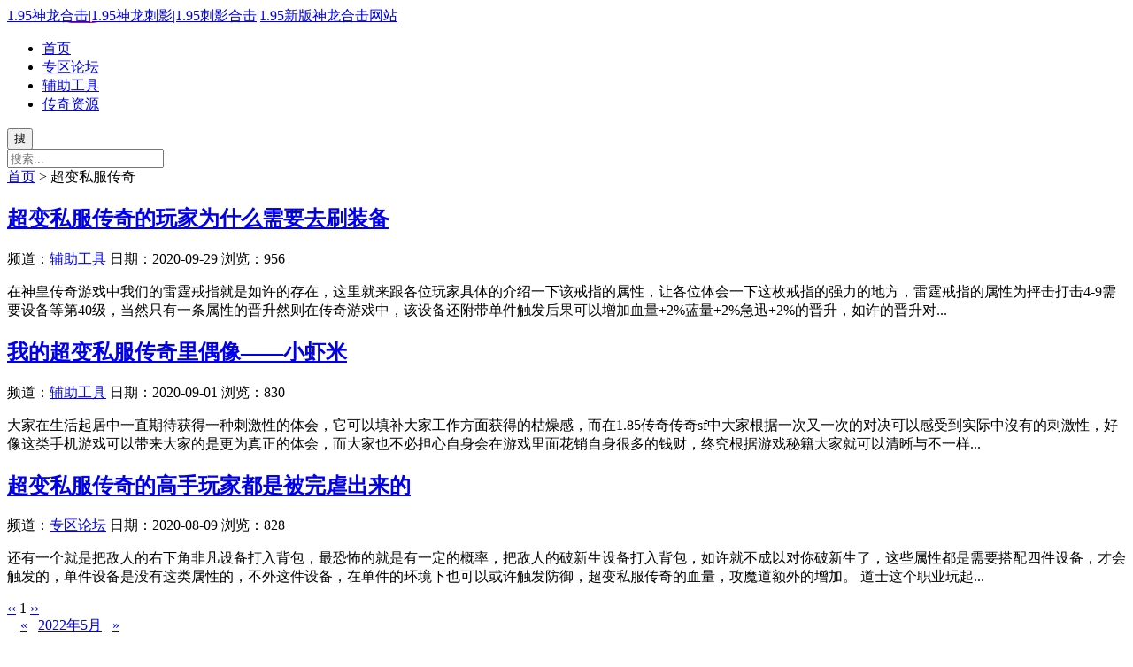

--- FILE ---
content_type: text/html; charset=utf-8
request_url: http://www.91niu.cn/tags/603.html
body_size: 4355
content:
<!DOCTYPE html>
<html lang="zh-CN" mip>
<head>
<meta http-equiv="Content-Type" content="text/html; charset=utf-8" />
<meta http-equiv="Cache-Control" content="no-transform"/>
<meta http-equiv="Cache-Control" content="no-siteapp"/>
<meta name="applicable-device" content="pc,mobile"/>
<meta name="renderer" content="webkit"/>
<meta http-equiv="X-UA-Compatible" content="IE=edge,chrome=1"/>
<meta name="viewport" content="width=device-width,minimum-scale=1,initial-scale=1,user-scalable=no">
<title>超变私服传奇_1.95神龙合击|1.95神龙刺影|1.95刺影合击|1.95新版神龙合击网站</title>
<link rel="stylesheet" type="text/css" href="https://c.mipcdn.com/static/v2/mip.css">
<link rel="stylesheet" type="text/css" href="http://www.91niu.cn/zb_users/theme/aymone/style/style.css" media="screen"/>
<style mip-custom>
.logo a {background-image:url(http://www.91niu.cn/logo.png);}
</style>
<link rel="canonical" href="http://www.91niu.cn/tags/603.html" /><script>
var _hmt = _hmt || [];
(function() {
  var hm = document.createElement("script");
  hm.src = "https://hm.baidu.com/hm.js?f96594bf7e239fd3b762b1530ed18917";
  var s = document.getElementsByTagName("script")[0]; 
  s.parentNode.insertBefore(hm, s);
})();
</script>

</head>
<body>
<header class="header">
	<div class="inner">
		<div class="logo">					
		    			<a data-type="mip" href="http://www.91niu.cn/" title="1.95神龙合击|1.95神龙刺影|1.95刺影合击|1.95新版神龙合击网站">1.95神龙合击|1.95神龙刺影|1.95刺影合击|1.95新版神龙合击网站</a>
					
		</div>
		<nav class="nav" id="nav">
			<ul>
				<li id="nvabar-item-index"><a href="http://www.91niu.cn/">首页</a></li><li id="navbar-category-2"><a href="http://www.91niu.cn/zqlt/">专区论坛</a></li><li id="navbar-category-3"><a href="http://www.91niu.cn/fz/">辅助工具</a></li><li id="navbar-category-1"><a href="http://www.91niu.cn/cqzy/">传奇资源</a></li>			</ul>
		</nav>
		<div class="navBtn" on="tap:sidenav.open">
			<span></span>
		</div>
	</div>
</header>
<div class="bar">
	<div class="inner">
		<div class="search">
			<mip-form name="search" method="get" url="http://www.91niu.cn/search.php">
				<input type="submit" id="btnPost" class="submit" value="搜"/>
				<div class="input">
					<input type="text" name="q" id="edtSearch" class="text" value="" placeholder="搜索..."/>
				</div>
			</mip-form>
		</div>
		<div class="breadcrumb">		
			<a data-type="mip" href="http://www.91niu.cn/" title="1.95神龙合击|1.95神龙刺影|1.95刺影合击|1.95新版神龙合击网站">首页</a> 
						 &gt; 超变私服传奇	
					</div>
	</div>
</div><div class="wrapper">
	<div class="inner">
		<main class="main">
						<div class="blogList">
																<article class="blog">
	<figure class="thumbnail">
		<a target="_blank" href="http://www.91niu.cn/fz/1498.html" title="超变私服传奇的玩家为什么需要去刷装备">
			<mip-img src="http://www.91niu.cn/zb_users/upload/2020/09/202009291601366782174296.png" alt="超变私服传奇的玩家为什么需要去刷装备"></mip-img>		</a>
	</figure>
	<div class="info">
		<h2><a target="_blank" href="http://www.91niu.cn/fz/1498.html" title="超变私服传奇的玩家为什么需要去刷装备">超变私服传奇的玩家为什么需要去刷装备</a></h2>
		<div class="meta">
			<span>频道：<a target="_blank" href="http://www.91niu.cn/fz/" title="辅助工具">辅助工具</a></span>
			<span>日期：<time datetime="2020-09-29">2020-09-29</time></span>
			<span>浏览：956</span>
		</div>
		<div class="intro">
			<p>在神皇传奇游戏中我们的雷霆戒指就是如许的存在，这里就来跟各位玩家具体的介绍一下该戒指的属性，让各位体会一下这枚戒指的强力的地方，雷霆戒指的属性为抨击打击4-9需要设备等第40级，当然只有一条属性的晋升然则在传奇游戏中，该设备还附带单件触发后果可以增加血量+2%蓝量+2%急迅+2%的晋升，如许的晋升对...</p>
		</div>
	</div>
</article>																								<article class="blog">
	<figure class="thumbnail">
		<a target="_blank" href="http://www.91niu.cn/fz/1264.html" title="我的超变私服传奇里偶像——小虾米">
			<mip-img src="http://www.91niu.cn/zb_users/upload/2020/09/202009011598927741612040.png" alt="我的超变私服传奇里偶像——小虾米"></mip-img>		</a>
	</figure>
	<div class="info">
		<h2><a target="_blank" href="http://www.91niu.cn/fz/1264.html" title="我的超变私服传奇里偶像——小虾米">我的超变私服传奇里偶像——小虾米</a></h2>
		<div class="meta">
			<span>频道：<a target="_blank" href="http://www.91niu.cn/fz/" title="辅助工具">辅助工具</a></span>
			<span>日期：<time datetime="2020-09-01">2020-09-01</time></span>
			<span>浏览：830</span>
		</div>
		<div class="intro">
			<p>大家在生活起居中一直期待获得一种刺激性的体会，它可以填补大家工作方面获得的枯燥感，而在1.85传奇传奇sf中大家根据一次又一次的对决可以感受到实际中沒有的刺激性，好像这类手机游戏可以带来大家的是更为真正的体会，而大家也不必担心自身会在游戏里面花销自身很多的钱财，终究根据游戏秘籍大家就可以清晰与不一样...</p>
		</div>
	</div>
</article>																								<article class="blog">
	<figure class="thumbnail">
		<a target="_blank" href="http://www.91niu.cn/zqlt/1043.html" title="超变私服传奇的高手玩家都是被完虐出来的">
			<mip-img src="http://www.91niu.cn/zb_users/upload/2020/08/202008091596952203244297.png" alt="超变私服传奇的高手玩家都是被完虐出来的"></mip-img>		</a>
	</figure>
	<div class="info">
		<h2><a target="_blank" href="http://www.91niu.cn/zqlt/1043.html" title="超变私服传奇的高手玩家都是被完虐出来的">超变私服传奇的高手玩家都是被完虐出来的</a></h2>
		<div class="meta">
			<span>频道：<a target="_blank" href="http://www.91niu.cn/zqlt/" title="专区论坛">专区论坛</a></span>
			<span>日期：<time datetime="2020-08-09">2020-08-09</time></span>
			<span>浏览：828</span>
		</div>
		<div class="intro">
			<p>还有一个就是把敌人的右下角非凡设备打入背包，最恐怖的就是有一定的概率，把敌人的破新生设备打入背包，如许就不成以对你破新生了，这些属性都是需要搭配四件设备，才会触发的，单件设备是没有这类属性的，不外这件设备，在单件的环境下也可以或许触发防御，超变私服传奇的血量，攻魔道额外的增加。   道士这个职业玩起...</p>
		</div>
	</div>
</article>																				<div class="pagenavi">
					  	<a href="http://www.91niu.cn/tags/603.html"><span class="page">‹‹</span></a>
    	<span class="page now-page">1</span>
    	<a href="http://www.91niu.cn/tags/603.html"><span class="page">››</span></a>
  				</div>
			</div>
		</main>
		<aside class="sidebar">	
	<section class="widget divCalendar">
<div class="textwidget">
<table id="tbCalendar">      <caption><a href="http://www.91niu.cn/date/2022-4.html">«</a>&nbsp;&nbsp;&nbsp;<a href="http://www.91niu.cn/date/2022-5.html">2022年5月</a>&nbsp;&nbsp;&nbsp;<a href="http://www.91niu.cn/date/2022-6.html">»</a></caption>      <thead><tr> <th title="星期一" scope="col"><small>一</small></th> <th title="星期二" scope="col"><small>二</small></th> <th title="星期三" scope="col"><small>三</small></th> <th title="星期四" scope="col"><small>四</small></th> <th title="星期五" scope="col"><small>五</small></th> <th title="星期六" scope="col"><small>六</small></th> <th title="星期日" scope="col"><small>日</small></th></tr></thead>      <tbody>      <tr>  <td class="pad" colspan="6"></td><td>1</td></tr><tr><td>2</td><td>3</td><td>4</td><td>5</td><td>6</td><td>7</td><td>8</td></tr><tr><td>9</td><td>10</td><td>11</td><td>12</td><td><a href="http://www.91niu.cn/date/2022-5-13.html" title="2022-5-13 (1)" target="_blank">13</a></td><td>14</td><td>15</td></tr><tr><td>16</td><td>17</td><td>18</td><td>19</td><td>20</td><td>21</td><td>22</td></tr><tr><td>23</td><td>24</td><td>25</td><td>26</td><td>27</td><td>28</td><td>29</td></tr><tr><td>30</td><td>31</td><td class="pad" colspan="4"> </td>	</tr></tbody>  </table></div>
</section><section class="widget hotpost">
<h3>热门文章</h3>
<ul>
<li><figure class="thumbnail"><a href="http://www.91niu.cn/fz/431.html"><mip-img src="http://www.91niu.cn/zb_users/upload/2020/05/202005211590043227205073.png" alt="今日新开传奇的法师单独打BOSS完全无压力"></mip-img></a></figure><div class="info"><h2><a href="http://www.91niu.cn/fz/431.html" title="今日新开传奇的法师单独打BOSS完全无压力">今日新开传奇的法师单独打BOSS完全无压力</a></h2><div class="meta"><span>浏览：179479</span></div></div></li> <li><figure class="thumbnail"><a href="http://www.91niu.cn/fz/527.html"><mip-img src="http://www.91niu.cn/zb_users/upload/2020/06/202006011590987671451390.png" alt="传奇sf合击的浴火凤凰涅槃重生“呼风唤雨”霸气长存"></mip-img></a></figure><div class="info"><h2><a href="http://www.91niu.cn/fz/527.html" title="传奇sf合击的浴火凤凰涅槃重生“呼风唤雨”霸气长存">传奇sf合击的浴火凤凰涅槃重生“呼风唤雨”霸气长存</a></h2><div class="meta"><span>浏览：60342</span></div></div></li> <li><figure class="thumbnail"><a href="http://www.91niu.cn/fz/107.html"><mip-img src="http://www.91niu.cn/zb_users/upload/2020/04/202004141586830642783946.png" alt="》网通1.76复古传奇中产品针对其他发布站、IDC、支付等服务的公告"></mip-img></a></figure><div class="info"><h2><a href="http://www.91niu.cn/fz/107.html" title="》网通1.76复古传奇中产品针对其他发布站、IDC、支付等服务的公告">》网通1.76复古传奇中产品针对其他发布站、IDC、支付等服务的公告</a></h2><div class="meta"><span>浏览：45310</span></div></div></li> <li><figure class="thumbnail"><a href="http://www.91niu.cn/fz/69.html"><mip-img src="http://www.91niu.cn/zb_users/upload/2020/04/202004101586507725100393.png" alt="讨论传奇sf英雄合击的法师和道士的优劣"></mip-img></a></figure><div class="info"><h2><a href="http://www.91niu.cn/fz/69.html" title="讨论传奇sf英雄合击的法师和道士的优劣">讨论传奇sf英雄合击的法师和道士的优劣</a></h2><div class="meta"><span>浏览：44849</span></div></div></li> <li><figure class="thumbnail"><a href="http://www.91niu.cn/fz/506.html"><mip-img src="http://www.91niu.cn/zb_users/upload/2020/05/202005291590732298762815.png" alt="网通传奇jjj的浅谈雷焱洞穴的疯狂夺宝"></mip-img></a></figure><div class="info"><h2><a href="http://www.91niu.cn/fz/506.html" title="网通传奇jjj的浅谈雷焱洞穴的疯狂夺宝">网通传奇jjj的浅谈雷焱洞穴的疯狂夺宝</a></h2><div class="meta"><span>浏览：33980</span></div></div></li> </ul>
</section><section class="widget divTags">
<h3>标签列表</h3>
<ul>
<li><a href="http://www.91niu.cn/tags/8.html">1.95刺影神龙<span class="tag-count"> (8)</span></a></li>  <li><a href="http://www.91niu.cn/tags/9.html">最新单职业<span class="tag-count"> (7)</span></a></li>  <li><a href="http://www.91niu.cn/tags/18.html">传奇公益吧<span class="tag-count"> (7)</span></a></li>  <li><a href="http://www.91niu.cn/tags/23.html">微变传奇手游<span class="tag-count"> (8)</span></a></li>  <li><a href="http://www.91niu.cn/tags/47.html">1.76欣雨复古传奇<span class="tag-count"> (7)</span></a></li>  <li><a href="http://www.91niu.cn/tags/48.html">传奇私服版本下载<span class="tag-count"> (7)</span></a></li>  <li><a href="http://www.91niu.cn/tags/50.html">传奇1.95神龙版本<span class="tag-count"> (7)</span></a></li>  <li><a href="http://www.91niu.cn/tags/75.html">最新传奇sf发布网站<span class="tag-count"> (7)</span></a></li>  <li><a href="http://www.91niu.cn/tags/86.html">好搜服<span class="tag-count"> (9)</span></a></li>  <li><a href="http://www.91niu.cn/tags/93.html">传奇私服单职业<span class="tag-count"> (7)</span></a></li>  <li><a href="http://www.91niu.cn/tags/94.html">单职业SF<span class="tag-count"> (7)</span></a></li>  <li><a href="http://www.91niu.cn/tags/116.html">遗忘神器传奇<span class="tag-count"> (9)</span></a></li>  <li><a href="http://www.91niu.cn/tags/121.html">传奇火龙<span class="tag-count"> (7)</span></a></li>  <li><a href="http://www.91niu.cn/tags/180.html">185传奇<span class="tag-count"> (7)</span></a></li>  <li><a href="http://www.91niu.cn/tags/189.html">冰雪传奇吧<span class="tag-count"> (7)</span></a></li>  <li><a href="http://www.91niu.cn/tags/192.html">单职业无赦<span class="tag-count"> (7)</span></a></li>  <li><a href="http://www.91niu.cn/tags/213.html">新传奇私服<span class="tag-count"> (8)</span></a></li>  <li><a href="http://www.91niu.cn/tags/236.html">1.85火龙传奇<span class="tag-count"> (7)</span></a></li>  <li><a href="http://www.91niu.cn/tags/267.html">新开网通传奇sf<span class="tag-count"> (9)</span></a></li>  <li><a href="http://www.91niu.cn/tags/342.html">我本沉默传奇网站<span class="tag-count"> (7)</span></a></li>  <li><a href="http://www.91niu.cn/tags/410.html">传奇sf的网站发布网<span class="tag-count"> (9)</span></a></li>  <li><a href="http://www.91niu.cn/tags/439.html">迷失传奇最新版本<span class="tag-count"> (7)</span></a></li>  <li><a href="http://www.91niu.cn/tags/447.html">新传奇私服网<span class="tag-count"> (7)</span></a></li>  <li><a href="http://www.91niu.cn/tags/487.html">网通传奇私服发布<span class="tag-count"> (7)</span></a></li>  <li><a href="http://www.91niu.cn/tags/550.html">神途传奇<span class="tag-count"> (7)</span></a></li>  </ul>
</section>	</aside>	</div>
</div>
<footer class="footer">
	<mip-fixed type="gototop">
	    <mip-gototop threshold="300"></mip-gototop>
	</mip-fixed>
	<mip-sidebar id="sidenav" layout="nodisplay" side="right" class="mip-hidden">
		<button on="tap:sidenav.close"> X </button>
		<h3><a data-type="mip" href="http://www.91niu.cn/" title="1.95神龙合击|1.95神龙刺影|1.95刺影合击|1.95新版神龙合击网站">1.95神龙合击|1.95神龙刺影|1.95刺影合击|1.95新版神龙合击网站</a></h3>
		<ul>
			<li id="nvabar-item-index"><a href="http://www.91niu.cn/">首页</a></li><li id="navbar-category-2"><a href="http://www.91niu.cn/zqlt/">专区论坛</a></li><li id="navbar-category-3"><a href="http://www.91niu.cn/fz/">辅助工具</a></li><li id="navbar-category-1"><a href="http://www.91niu.cn/cqzy/">传奇资源</a></li>		</ul>
	</mip-sidebar>
	<div class="inner">
		<p>Copyright 91niu.Cn Rights Reserved.</p>
	</div>
</footer>
<script src="https://c.mipcdn.com/static/v1/mip-stats-cnzz/mip-stats-cnzz.js"></script>
<!--<mip-stats-cnzz token="1278758143"></mip-stats-bidu>-->
<script charset="UTF-8" id="LA_COLLECT" src="//sdk.51.la/js-sdk-pro.min.js?id=KpNbV8qYLJm5tmwX&ck=KpNbV8qYLJm5tmwX"></script>
<script src="https://c.mipcdn.com/static/v2/mip.js"></script>
<script src="https://c.mipcdn.com/static/v2/mip-sidebar/mip-sidebar.js"></script>
 <script src="https://c.mipcdn.com/static/v2/mip-form/mip-form.js"></script>
<script src="https://c.mipcdn.com/static/v2/mip-gototop/mip-gototop.js"></script>
<script src="https://c.mipcdn.com/static/v2/mip-script/mip-script.js"></script>
</body>
</html><!--47.08 ms , 14 query , 3975kb memory , 0 error-->

--- FILE ---
content_type: application/x-javascript
request_url: https://c.mipcdn.com/static/v2/mip-gototop/mip-gototop.js
body_size: 4851
content:
(window.MIP=window.MIP||[]).push({name:"mip-gototop",func:function(){var e=function(e){var t={};function n(o){if(t[o])return t[o].exports;var r=t[o]={i:o,l:!1,exports:{}};return e[o].call(r.exports,r,r.exports,n),r.l=!0,r.exports}return n.m=e,n.c=t,n.d=function(e,t,o){n.o(e,t)||Object.defineProperty(e,t,{enumerable:!0,get:o})},n.r=function(e){"undefined"!=typeof Symbol&&Symbol.toStringTag&&Object.defineProperty(e,Symbol.toStringTag,{value:"Module"}),Object.defineProperty(e,"__esModule",{value:!0})},n.t=function(e,t){if(1&t&&(e=n(e)),8&t)return e;if(4&t&&"object"==typeof e&&e&&e.__esModule)return e;var o=Object.create(null);if(n.r(o),Object.defineProperty(o,"default",{enumerable:!0,value:e}),2&t&&"string"!=typeof e)for(var r in e)n.d(o,r,function(t){return e[t]}.bind(null,r));return o},n.n=function(e){var t=e&&e.__esModule?function(){return e.default}:function(){return e};return n.d(t,"a",t),t},n.o=function(e,t){return Object.prototype.hasOwnProperty.call(e,t)},n.p="https://c.mipcdn.com/static/v2/",n(n.s=282)}({0:function(e,t){e.exports=__mipComponentsWebpackHelpers__["@babel/runtime/helpers/esm/classCallCheck"]},1:function(e,t){e.exports=__mipComponentsWebpackHelpers__["@babel/runtime/helpers/esm/createClass"]},10:function(e,t){e.exports=__mipComponentsWebpackHelpers__["core-js/modules/_to-length"]},11:function(e,t){e.exports=__mipComponentsWebpackHelpers__["core-js/modules/_fails"]},13:function(e,t){e.exports=__mipComponentsWebpackHelpers__["core-js/modules/_to-integer"]},14:function(e,t){e.exports=__mipComponentsWebpackHelpers__["core-js/modules/_export"]},15:function(e,t){e.exports=__mipComponentsWebpackHelpers__["core-js/modules/_redefine"]},17:function(e,t){e.exports=__mipComponentsWebpackHelpers__["core-js/modules/_hide"]},19:function(e,t,n){"use strict";var o=n(21),r=RegExp.prototype.exec,i=String.prototype.replace,c=r,l=function(){var e=/a/,t=/b*/g;return r.call(e,"a"),r.call(t,"a"),0!==e.lastIndex||0!==t.lastIndex}(),s=void 0!==/()??/.exec("")[1];(l||s)&&(c=function(e){var t,n,c,u,p=this;return s&&(n=new RegExp("^"+p.source+"$(?!\\s)",o.call(p))),l&&(t=p.lastIndex),c=r.call(p,e),l&&c&&(p.lastIndex=p.global?c.index+c[0].length:t),s&&c&&c.length>1&&i.call(c[0],n,function(){for(u=1;u<arguments.length-2;u++)void 0===arguments[u]&&(c[u]=void 0)}),c}),e.exports=c},2:function(e,t){e.exports=__mipComponentsWebpackHelpers__["core-js/modules/_wks"]},21:function(e,t,n){"use strict";var o=n(3);e.exports=function(){var e=o(this),t="";return e.global&&(t+="g"),e.ignoreCase&&(t+="i"),e.multiline&&(t+="m"),e.unicode&&(t+="u"),e.sticky&&(t+="y"),t}},25:function(e,t,n){"use strict";n(36);var o=n(15),r=n(17),i=n(11),c=n(7),l=n(2),s=n(19),u=l("species"),p=!i(function(){var e=/./;return e.exec=function(){var e=[];return e.groups={a:"7"},e},"7"!=="".replace(e,"$<a>")}),a=function(){var e=/(?:)/,t=e.exec;e.exec=function(){return t.apply(this,arguments)};var n="ab".split(e);return 2===n.length&&"a"===n[0]&&"b"===n[1]}();e.exports=function(e,t,n){var f=l(e),d=!i(function(){var t={};return t[f]=function(){return 7},7!=""[e](t)}),m=d?!i(function(){var t=!1,n=/a/;return n.exec=function(){return t=!0,null},"split"===e&&(n.constructor={},n.constructor[u]=function(){return n}),n[f](""),!t}):void 0;if(!d||!m||"replace"===e&&!p||"split"===e&&!a){var h=/./[f],b=n(c,f,""[e],function(e,t,n,o,r){return t.exec===s?d&&!r?{done:!0,value:h.call(t,n,o)}:{done:!0,value:e.call(n,t,o)}:{done:!1}}),v=b[0],g=b[1];o(String.prototype,e,v),r(RegExp.prototype,f,2==t?function(e,t){return g.call(e,this,t)}:function(e){return g.call(e,this)})}}},26:function(e,t,n){"use strict";var o=n(35),r=RegExp.prototype.exec;e.exports=function(e,t){var n=e.exec;if("function"==typeof n){var i=n.call(e,t);if("object"!=typeof i)throw new TypeError("RegExp exec method returned something other than an Object or null");return i}if("RegExp"!==o(e))throw new TypeError("RegExp#exec called on incompatible receiver");return r.call(e,t)}},27:function(e,t,n){"use strict";var o=n(34)(!0);e.exports=function(e,t,n){return t+(n?o(e,t).length:1)}},280:function(e,t,n){(e.exports=n(31)(!1)).push(["6fa77b1efb5f5de9",'mip-gototop{display:none!important;width:36px;height:36px;border:1px solid #999;border-radius:5px;background-color:#fff;background-repeat:no-repeat;background-position:50% 50%;background-image:url("[data-uri]");background-size:50% 50%}mip-gototop.mip-gototop-show{display:block!important}mip-fixed[type=gototop]{-webkit-transform:initial;-ms-transform:initial;transform:none}',""])},281:function(e,t,n){var o=n(280);"string"==typeof o&&(o=[[e.i,o,""]]),o.locals&&(e.exports=o.locals);(0,n(30).default)("de8a53de",o,!0,{})},282:function(e,t,n){"use strict";n.r(t),n.d(t,"default",function(){return g});n(66);var o=n(0),r=n.n(o),i=n(1),c=n.n(i),l=n(6),s=n.n(l),u=n(4),p=n.n(u),a=n(5),f=n.n(a),d=(n(281),MIP),m=d.CustomElement,h=d.util,b=d.viewport,v=h.fn.raf,g=function(e){function t(){var e,n;r()(this,t);for(var o=arguments.length,i=new Array(o),c=0;c<o;c++)i[c]=arguments[c];return(n=s()(this,(e=p()(t)).call.apply(e,[this].concat(i)))).scrollTop=0,n}return f()(t,e),c()(t,[{key:"connectedCallback",value:function(){var e=function(e){var t=[0,""];e=String(e);var n=parseFloat(e,10);return t[0]=n,t[1]=e.match(/[\d.\-+]*\s*(.*)/)[1]||"",t}(this.element.getAttribute("threshold")||"200px");this.unit=e[1],this.originalThreshold=e[0],this.threshold=x(e[0],e[1])}},{key:"scrollToTop",value:function(){var e=this,t=Math.max(this.scrollTop/10,20);v(function n(){b.setScrollTop(e.scrollTop-t),e.scrollTop>0&&v(n)})}},{key:"build",value:function(){var e=this;this.element.addEventListener("click",this.scrollToTop.bind(this));var t=this.eventHandler.bind(this);b.on("scroll",t),b.on("resize",function(){e.threshold=x(e.originalThreshold,e.unit),t()})}},{key:"eventHandler",value:function(){var e=this.element;this.scrollTop=b.getScrollTop(),this.scrollTop>=this.threshold?e.classList.add("mip-gototop-show"):e.classList.remove("mip-gototop-show")}}]),t}(m);function x(e,t){return"vh"===t?document.documentElement.clientHeight*e/100:e}},3:function(e,t){e.exports=__mipComponentsWebpackHelpers__["core-js/modules/_an-object"]},30:function(e,t){e.exports=__mipComponentsWebpackHelpers__["vue-style-loader/lib/addStylesClient"]},31:function(e,t){e.exports=__mipComponentsWebpackHelpers__["css-loader/lib/css-base"]},34:function(e,t,n){var o=n(13),r=n(7);e.exports=function(e){return function(t,n){var i,c,l=String(r(t)),s=o(n),u=l.length;return s<0||s>=u?e?"":void 0:(i=l.charCodeAt(s))<55296||i>56319||s+1===u||(c=l.charCodeAt(s+1))<56320||c>57343?e?l.charAt(s):i:e?l.slice(s,s+2):c-56320+(i-55296<<10)+65536}}},35:function(e,t,n){var o=n(9),r=n(2)("toStringTag"),i="Arguments"==o(function(){return arguments}());e.exports=function(e){var t,n,c;return void 0===e?"Undefined":null===e?"Null":"string"==typeof(n=function(e,t){try{return e[t]}catch(e){}}(t=Object(e),r))?n:i?o(t):"Object"==(c=o(t))&&"function"==typeof t.callee?"Arguments":c}},36:function(e,t,n){"use strict";var o=n(19);n(14)({target:"RegExp",proto:!0,forced:o!==/./.exec},{exec:o})},4:function(e,t){e.exports=__mipComponentsWebpackHelpers__["@babel/runtime/helpers/esm/getPrototypeOf"]},5:function(e,t){e.exports=__mipComponentsWebpackHelpers__["@babel/runtime/helpers/esm/inherits"]},6:function(e,t){e.exports=__mipComponentsWebpackHelpers__["@babel/runtime/helpers/esm/possibleConstructorReturn"]},66:function(e,t,n){"use strict";var o=n(3),r=n(10),i=n(27),c=n(26);n(25)("match",1,function(e,t,n,l){return[function(n){var o=e(this),r=void 0==n?void 0:n[t];return void 0!==r?r.call(n,o):new RegExp(n)[t](String(o))},function(e){var t=l(n,e,this);if(t.done)return t.value;var s=o(e),u=String(this);if(!s.global)return c(s,u);var p=s.unicode;s.lastIndex=0;for(var a,f=[],d=0;null!==(a=c(s,u));){var m=String(a[0]);f[d]=m,""===m&&(s.lastIndex=i(u,r(s.lastIndex),p)),d++}return 0===d?null:f}]})},7:function(e,t){e.exports=__mipComponentsWebpackHelpers__["core-js/modules/_defined"]},9:function(e,t){var n={}.toString;e.exports=function(e){return n.call(e).slice(8,-1)}}});e.__esModule&&(e=e.default),e&&MIP.registerElement("mip-gototop",e)}});

--- FILE ---
content_type: application/x-javascript
request_url: https://c.mipcdn.com/static/v2/mip-script/mip-script.js
body_size: 51656
content:
(window.MIP=window.MIP||[]).push({name:"mip-script",func:function(){var e=function(e){var t={};function i(n){if(t[n])return t[n].exports;var r=t[n]={i:n,l:!1,exports:{}};return e[n].call(r.exports,r,r.exports,i),r.l=!0,r.exports}return i.m=e,i.c=t,i.d=function(e,t,n){i.o(e,t)||Object.defineProperty(e,t,{enumerable:!0,get:n})},i.r=function(e){"undefined"!=typeof Symbol&&Symbol.toStringTag&&Object.defineProperty(e,Symbol.toStringTag,{value:"Module"}),Object.defineProperty(e,"__esModule",{value:!0})},i.t=function(e,t){if(1&t&&(e=i(e)),8&t)return e;if(4&t&&"object"==typeof e&&e&&e.__esModule)return e;var n=Object.create(null);if(i.r(n),Object.defineProperty(n,"default",{enumerable:!0,value:e}),2&t&&"string"!=typeof e)for(var r in e)i.d(n,r,function(t){return e[t]}.bind(null,r));return n},i.n=function(e){var t=e&&e.__esModule?function(){return e.default}:function(){return e};return i.d(t,"a",t),t},i.o=function(e,t){return Object.prototype.hasOwnProperty.call(e,t)},i.p="https://c.mipcdn.com/static/v2/",i(i.s=244)}([function(e,t){e.exports=__mipComponentsWebpackHelpers__["@babel/runtime/helpers/esm/classCallCheck"]},function(e,t){e.exports=__mipComponentsWebpackHelpers__["@babel/runtime/helpers/esm/createClass"]},function(e,t){e.exports=__mipComponentsWebpackHelpers__["core-js/modules/_wks"]},function(e,t){e.exports=__mipComponentsWebpackHelpers__["core-js/modules/_an-object"]},function(e,t){e.exports=__mipComponentsWebpackHelpers__["@babel/runtime/helpers/esm/getPrototypeOf"]},function(e,t){e.exports=__mipComponentsWebpackHelpers__["@babel/runtime/helpers/esm/inherits"]},function(e,t){e.exports=__mipComponentsWebpackHelpers__["@babel/runtime/helpers/esm/possibleConstructorReturn"]},function(e,t){e.exports=__mipComponentsWebpackHelpers__["core-js/modules/_defined"]},function(e,t){e.exports=__mipComponentsWebpackHelpers__["core-js/modules/_descriptors"]},function(e,t){var i={}.toString;e.exports=function(e){return i.call(e).slice(8,-1)}},function(e,t){e.exports=__mipComponentsWebpackHelpers__["core-js/modules/_to-length"]},function(e,t){e.exports=__mipComponentsWebpackHelpers__["core-js/modules/_fails"]},function(e,t){e.exports=__mipComponentsWebpackHelpers__["core-js/modules/_object-dp"]},function(e,t){e.exports=__mipComponentsWebpackHelpers__["core-js/modules/_to-integer"]},function(e,t){e.exports=__mipComponentsWebpackHelpers__["core-js/modules/_export"]},function(e,t){e.exports=__mipComponentsWebpackHelpers__["core-js/modules/_redefine"]},function(e,t,i){var n=i(38),r=i(7);e.exports=function(e){return n(r(e))}},function(e,t){e.exports=__mipComponentsWebpackHelpers__["core-js/modules/_hide"]},function(e,t){e.exports=__mipComponentsWebpackHelpers__["core-js/modules/_has"]},function(e,t,i){"use strict";var n=i(21),r=RegExp.prototype.exec,s=String.prototype.replace,u=r,a=function(){var e=/a/,t=/b*/g;return r.call(e,"a"),r.call(t,"a"),0!==e.lastIndex||0!==t.lastIndex}(),o=void 0!==/()??/.exec("")[1];(a||o)&&(u=function(e){var t,i,u,c,p=this;return o&&(i=new RegExp("^"+p.source+"$(?!\\s)",n.call(p))),a&&(t=p.lastIndex),u=r.call(p,e),a&&u&&(p.lastIndex=p.global?u.index+u[0].length:t),o&&u&&u.length>1&&s.call(u[0],i,function(){for(c=1;c<arguments.length-2;c++)void 0===arguments[c]&&(u[c]=void 0)}),u}),e.exports=u},,function(e,t,i){"use strict";var n=i(3);e.exports=function(){var e=n(this),t="";return e.global&&(t+="g"),e.ignoreCase&&(t+="i"),e.multiline&&(t+="m"),e.unicode&&(t+="u"),e.sticky&&(t+="y"),t}},function(e,t){e.exports=__mipComponentsWebpackHelpers__["core-js/modules/_global"]},function(e,t){e.exports="constructor,hasOwnProperty,isPrototypeOf,propertyIsEnumerable,toLocaleString,toString,valueOf".split(",")},function(e,t){e.exports=__mipComponentsWebpackHelpers__["core-js/modules/_shared-key"]},function(e,t,i){"use strict";i(36);var n=i(15),r=i(17),s=i(11),u=i(7),a=i(2),o=i(19),c=a("species"),p=!s(function(){var e=/./;return e.exec=function(){var e=[];return e.groups={a:"7"},e},"7"!=="".replace(e,"$<a>")}),h=function(){var e=/(?:)/,t=e.exec;e.exec=function(){return t.apply(this,arguments)};var i="ab".split(e);return 2===i.length&&"a"===i[0]&&"b"===i[1]}();e.exports=function(e,t,i){var l=a(e),f=!s(function(){var t={};return t[l]=function(){return 7},7!=""[e](t)}),D=f?!s(function(){var t=!1,i=/a/;return i.exec=function(){return t=!0,null},"split"===e&&(i.constructor={},i.constructor[c]=function(){return i}),i[l](""),!t}):void 0;if(!f||!D||"replace"===e&&!p||"split"===e&&!h){var d=/./[l],m=i(u,l,""[e],function(e,t,i,n,r){return t.exec===o?f&&!r?{done:!0,value:d.call(t,i,n)}:{done:!0,value:e.call(i,t,n)}:{done:!1}}),A=m[0],C=m[1];n(String.prototype,e,A),r(RegExp.prototype,l,2==t?function(e,t){return C.call(e,this,t)}:function(e){return C.call(e,this)})}}},function(e,t,i){"use strict";var n=i(35),r=RegExp.prototype.exec;e.exports=function(e,t){var i=e.exec;if("function"==typeof i){var s=i.call(e,t);if("object"!=typeof s)throw new TypeError("RegExp exec method returned something other than an Object or null");return s}if("RegExp"!==n(e))throw new TypeError("RegExp#exec called on incompatible receiver");return r.call(e,t)}},function(e,t,i){"use strict";var n=i(34)(!0);e.exports=function(e,t,i){return t+(i?n(e,t).length:1)}},function(e,t){e.exports=__mipComponentsWebpackHelpers__["core-js/modules/web.dom.iterable"]},function(e,t){e.exports=__mipComponentsWebpackHelpers__["core-js/modules/_to-object"]},,,function(e,t,i){var n=i(18),r=i(16),s=i(40)(!1),u=i(24)("IE_PROTO");e.exports=function(e,t){var i,a=r(e),o=0,c=[];for(i in a)i!=u&&n(a,i)&&c.push(i);for(;t.length>o;)n(a,i=t[o++])&&(~s(c,i)||c.push(i));return c}},function(e,t){e.exports=__mipComponentsWebpackHelpers__["core-js/modules/_property-desc"]},function(e,t,i){var n=i(13),r=i(7);e.exports=function(e){return function(t,i){var s,u,a=String(r(t)),o=n(i),c=a.length;return o<0||o>=c?e?"":void 0:(s=a.charCodeAt(o))<55296||s>56319||o+1===c||(u=a.charCodeAt(o+1))<56320||u>57343?e?a.charAt(o):s:e?a.slice(o,o+2):u-56320+(s-55296<<10)+65536}}},function(e,t,i){var n=i(9),r=i(2)("toStringTag"),s="Arguments"==n(function(){return arguments}());e.exports=function(e){var t,i,u;return void 0===e?"Undefined":null===e?"Null":"string"==typeof(i=function(e,t){try{return e[t]}catch(e){}}(t=Object(e),r))?i:s?n(t):"Object"==(u=n(t))&&"function"==typeof t.callee?"Arguments":u}},function(e,t,i){"use strict";var n=i(19);i(14)({target:"RegExp",proto:!0,forced:n!==/./.exec},{exec:n})},,function(e,t,i){var n=i(9);e.exports=Object("z").propertyIsEnumerable(0)?Object:function(e){return"String"==n(e)?e.split(""):Object(e)}},function(e,t,i){var n=i(13),r=Math.max,s=Math.min;e.exports=function(e,t){return(e=n(e))<0?r(e+t,0):s(e,t)}},function(e,t,i){var n=i(16),r=i(10),s=i(39);e.exports=function(e){return function(t,i,u){var a,o=n(t),c=r(o.length),p=s(u,c);if(e&&i!=i){for(;c>p;)if((a=o[p++])!=a)return!0}else for(;c>p;p++)if((e||p in o)&&o[p]===i)return e||p||0;return!e&&-1}}},function(e,t){e.exports=__mipComponentsWebpackHelpers__["@babel/runtime/regenerator/index"]},,,function(e,t){e.exports={}},function(e,t,i){var n=i(3),r=i(52),s=i(23),u=i(24)("IE_PROTO"),a=function(){},o=function(){var e,t=i(50)("iframe"),n=s.length;for(t.style.display="none",i(51).appendChild(t),t.src="javascript:",(e=t.contentWindow.document).open(),e.write("<script>document.F=Object<\/script>"),e.close(),o=e.F;n--;)delete o.prototype[s[n]];return o()};e.exports=Object.create||function(e,t){var i;return null!==e?(a.prototype=n(e),i=new a,a.prototype=null,i[u]=e):i=o(),void 0===t?i:r(i,t)}},,function(e,t,i){var n=i(12).f,r=i(18),s=i(2)("toStringTag");e.exports=function(e,t,i){e&&!r(e=i?e:e.prototype,s)&&n(e,s,{configurable:!0,value:t})}},function(e,t,i){var n=i(32),r=i(23);e.exports=Object.keys||function(e){return n(e,r)}},function(e,t,i){"use strict";var n=i(3),r=i(29),s=i(10),u=i(13),a=i(27),o=i(26),c=Math.max,p=Math.min,h=Math.floor,l=/\$([$&`']|\d\d?|<[^>]*>)/g,f=/\$([$&`']|\d\d?)/g,D=function(e){return void 0===e?e:String(e)};i(25)("replace",2,function(e,t,i,d){return[function(n,r){var s=e(this),u=void 0==n?void 0:n[t];return void 0!==u?u.call(n,s,r):i.call(String(s),n,r)},function(e,t){var r=d(i,e,this,t);if(r.done)return r.value;var h=n(e),l=String(this),f="function"==typeof t;f||(t=String(t));var A=h.global;if(A){var C=h.unicode;h.lastIndex=0}for(var E=[];;){var g=o(h,l);if(null===g)break;if(E.push(g),!A)break;""===String(g[0])&&(h.lastIndex=a(l,s(h.lastIndex),C))}for(var F="",x=0,y=0;y<E.length;y++){g=E[y];for(var v=String(g[0]),B=c(p(u(g.index),l.length),0),b=[],S=1;S<g.length;S++)b.push(D(g[S]));var _=g.groups;if(f){var k=[v].concat(b,B,l);void 0!==_&&k.push(_);var w=String(t.apply(void 0,k))}else w=m(v,l,B,b,_,t);B>=x&&(F+=l.slice(x,B)+w,x=B+v.length)}return F+l.slice(x)}];function m(e,t,n,s,u,a){var o=n+e.length,c=s.length,p=f;return void 0!==u&&(u=r(u),p=l),i.call(a,p,function(i,r){var a;switch(r.charAt(0)){case"$":return"$";case"&":return e;case"`":return t.slice(0,n);case"'":return t.slice(o);case"<":a=u[r.slice(1,-1)];break;default:var p=+r;if(0===p)return i;if(p>c){var l=h(p/10);return 0===l?i:l<=c?void 0===s[l-1]?r.charAt(1):s[l-1]+r.charAt(1):i}a=s[p-1]}return void 0===a?"":a})}})},function(e,t){e.exports=__mipComponentsWebpackHelpers__["core-js/modules/_dom-create"]},function(e,t,i){var n=i(22).document;e.exports=n&&n.documentElement},function(e,t,i){var n=i(12),r=i(3),s=i(48);e.exports=i(8)?Object.defineProperties:function(e,t){r(e);for(var i,u=s(t),a=u.length,o=0;a>o;)n.f(e,i=u[o++],t[i]);return e}},,,,function(e,t){e.exports=__mipComponentsWebpackHelpers__["core-js/modules/_library"]},,,,function(e,t,i){var n=i(2)("unscopables"),r=Array.prototype;void 0==r[n]&&i(17)(r,n,{}),e.exports=function(e){r[n][e]=!0}},,,function(e,t,i){"use strict";var n=i(56),r=i(14),s=i(15),u=i(17),a=i(44),o=i(71),c=i(47),p=i(70),h=i(2)("iterator"),l=!([].keys&&"next"in[].keys()),f=function(){return this};e.exports=function(e,t,i,D,d,m,A){o(i,t,D);var C,E,g,F=function(e){if(!l&&e in B)return B[e];switch(e){case"keys":case"values":return function(){return new i(this,e)}}return function(){return new i(this,e)}},x=t+" Iterator",y="values"==d,v=!1,B=e.prototype,b=B[h]||B["@@iterator"]||d&&B[d],S=b||F(d),_=d?y?F("entries"):S:void 0,k="Array"==t&&B.entries||b;if(k&&(g=p(k.call(new e)))!==Object.prototype&&g.next&&(c(g,x,!0),n||"function"==typeof g[h]||u(g,h,f)),y&&b&&"values"!==b.name&&(v=!0,S=function(){return b.call(this)}),n&&!A||!l&&!v&&B[h]||u(B,h,S),a[t]=S,a[x]=f,d)if(C={values:y?S:F("values"),keys:m?S:F("keys"),entries:_},A)for(E in C)E in B||s(B,E,C[E]);else r(r.P+r.F*(l||v),t,C);return C}},function(e,t){e.exports=__mipComponentsWebpackHelpers__["@babel/runtime/helpers/esm/asyncToGenerator"]},,,,,function(e,t,i){"use strict";var n=i(60),r=i(72),s=i(44),u=i(16);e.exports=i(63)(Array,"Array",function(e,t){this._t=u(e),this._i=0,this._k=t},function(){var e=this._t,t=this._k,i=this._i++;return!e||i>=e.length?(this._t=void 0,r(1)):r(0,"keys"==t?i:"values"==t?e[i]:[i,e[i]])},"values"),s.Arguments=s.Array,n("keys"),n("values"),n("entries")},function(e,t,i){var n=i(18),r=i(29),s=i(24)("IE_PROTO"),u=Object.prototype;e.exports=Object.getPrototypeOf||function(e){return e=r(e),n(e,s)?e[s]:"function"==typeof e.constructor&&e instanceof e.constructor?e.constructor.prototype:e instanceof Object?u:null}},function(e,t,i){"use strict";var n=i(45),r=i(33),s=i(47),u={};i(17)(u,i(2)("iterator"),function(){return this}),e.exports=function(e,t,i){e.prototype=n(u,{next:r(1,i)}),s(e,t+" Iterator")}},function(e,t){e.exports=function(e,t){return{value:t,done:!!e}}},,function(e,t,i){var n=i(12).f,r=Function.prototype,s=/^\s*function ([^ (]*)/;"name"in r||i(8)&&n(r,"name",{configurable:!0,get:function(){try{return(""+this).match(s)[1]}catch(e){return""}}})},,,,,,,,,function(e,t){e.exports=__mipComponentsWebpackHelpers__["regenerator-runtime/runtime"]},function(e,t,i){"use strict";var n=i(34)(!0);i(63)(String,"String",function(e){this._t=String(e),this._i=0},function(){var e,t=this._t,i=this._i;return i>=t.length?{value:void 0,done:!0}:(e=n(t,i),this._i+=e.length,{value:e,done:!1})})},,,,,,,,,,,,,,,,,,,,,,,,,,,function(e,t){e.exports=function(e,t,i){if(!e)return!1;if("string"==typeof t){if(e.type!==t)return!1}else if(!t.test(e.type))return!1;return!i||Object.keys(i).every(function(t){return Array.isArray(i[t])?i[t].every(function(i){return e[t]&&e[t].length&&e[t].indexOf(i)>-1}):i[t]===e[t]})}},,,,,,,function(e,t,i){!function e(t){"use strict";var n,r,s,u,a,o;function c(e){var t,i,n={};for(t in e)e.hasOwnProperty(t)&&(i=e[t],n[t]="object"==typeof i&&null!==i?c(i):i);return n}function p(e,t){this.parent=e,this.key=t}function h(e,t,i,n){this.node=e,this.path=t,this.wrap=i,this.ref=n}function l(){}function f(e){return null!=e&&("object"==typeof e&&"string"==typeof e.type)}function D(e,t){return(e===n.ObjectExpression||e===n.ObjectPattern)&&"properties"===t}function d(e,t){return(new l).traverse(e,t)}function m(e,t){var i;return i=function(e,t){var i,n,r,s;for(n=e.length,r=0;n;)t(e[s=r+(i=n>>>1)])?n=i:(r=s+1,n-=i+1);return r}(t,function(t){return t.range[0]>e.range[0]}),e.extendedRange=[e.range[0],e.range[1]],i!==t.length&&(e.extendedRange[1]=t[i].range[0]),(i-=1)>=0&&(e.extendedRange[0]=t[i].range[1]),e}return n={AssignmentExpression:"AssignmentExpression",AssignmentPattern:"AssignmentPattern",ArrayExpression:"ArrayExpression",ArrayPattern:"ArrayPattern",ArrowFunctionExpression:"ArrowFunctionExpression",AwaitExpression:"AwaitExpression",BlockStatement:"BlockStatement",BinaryExpression:"BinaryExpression",BreakStatement:"BreakStatement",CallExpression:"CallExpression",CatchClause:"CatchClause",ClassBody:"ClassBody",ClassDeclaration:"ClassDeclaration",ClassExpression:"ClassExpression",ComprehensionBlock:"ComprehensionBlock",ComprehensionExpression:"ComprehensionExpression",ConditionalExpression:"ConditionalExpression",ContinueStatement:"ContinueStatement",DebuggerStatement:"DebuggerStatement",DirectiveStatement:"DirectiveStatement",DoWhileStatement:"DoWhileStatement",EmptyStatement:"EmptyStatement",ExportAllDeclaration:"ExportAllDeclaration",ExportDefaultDeclaration:"ExportDefaultDeclaration",ExportNamedDeclaration:"ExportNamedDeclaration",ExportSpecifier:"ExportSpecifier",ExpressionStatement:"ExpressionStatement",ForStatement:"ForStatement",ForInStatement:"ForInStatement",ForOfStatement:"ForOfStatement",FunctionDeclaration:"FunctionDeclaration",FunctionExpression:"FunctionExpression",GeneratorExpression:"GeneratorExpression",Identifier:"Identifier",IfStatement:"IfStatement",ImportExpression:"ImportExpression",ImportDeclaration:"ImportDeclaration",ImportDefaultSpecifier:"ImportDefaultSpecifier",ImportNamespaceSpecifier:"ImportNamespaceSpecifier",ImportSpecifier:"ImportSpecifier",Literal:"Literal",LabeledStatement:"LabeledStatement",LogicalExpression:"LogicalExpression",MemberExpression:"MemberExpression",MetaProperty:"MetaProperty",MethodDefinition:"MethodDefinition",ModuleSpecifier:"ModuleSpecifier",NewExpression:"NewExpression",ObjectExpression:"ObjectExpression",ObjectPattern:"ObjectPattern",Program:"Program",Property:"Property",RestElement:"RestElement",ReturnStatement:"ReturnStatement",SequenceExpression:"SequenceExpression",SpreadElement:"SpreadElement",Super:"Super",SwitchStatement:"SwitchStatement",SwitchCase:"SwitchCase",TaggedTemplateExpression:"TaggedTemplateExpression",TemplateElement:"TemplateElement",TemplateLiteral:"TemplateLiteral",ThisExpression:"ThisExpression",ThrowStatement:"ThrowStatement",TryStatement:"TryStatement",UnaryExpression:"UnaryExpression",UpdateExpression:"UpdateExpression",VariableDeclaration:"VariableDeclaration",VariableDeclarator:"VariableDeclarator",WhileStatement:"WhileStatement",WithStatement:"WithStatement",YieldExpression:"YieldExpression"},s={AssignmentExpression:["left","right"],AssignmentPattern:["left","right"],ArrayExpression:["elements"],ArrayPattern:["elements"],ArrowFunctionExpression:["params","body"],AwaitExpression:["argument"],BlockStatement:["body"],BinaryExpression:["left","right"],BreakStatement:["label"],CallExpression:["callee","arguments"],CatchClause:["param","body"],ClassBody:["body"],ClassDeclaration:["id","superClass","body"],ClassExpression:["id","superClass","body"],ComprehensionBlock:["left","right"],ComprehensionExpression:["blocks","filter","body"],ConditionalExpression:["test","consequent","alternate"],ContinueStatement:["label"],DebuggerStatement:[],DirectiveStatement:[],DoWhileStatement:["body","test"],EmptyStatement:[],ExportAllDeclaration:["source"],ExportDefaultDeclaration:["declaration"],ExportNamedDeclaration:["declaration","specifiers","source"],ExportSpecifier:["exported","local"],ExpressionStatement:["expression"],ForStatement:["init","test","update","body"],ForInStatement:["left","right","body"],ForOfStatement:["left","right","body"],FunctionDeclaration:["id","params","body"],FunctionExpression:["id","params","body"],GeneratorExpression:["blocks","filter","body"],Identifier:[],IfStatement:["test","consequent","alternate"],ImportExpression:["source"],ImportDeclaration:["specifiers","source"],ImportDefaultSpecifier:["local"],ImportNamespaceSpecifier:["local"],ImportSpecifier:["imported","local"],Literal:[],LabeledStatement:["label","body"],LogicalExpression:["left","right"],MemberExpression:["object","property"],MetaProperty:["meta","property"],MethodDefinition:["key","value"],ModuleSpecifier:[],NewExpression:["callee","arguments"],ObjectExpression:["properties"],ObjectPattern:["properties"],Program:["body"],Property:["key","value"],RestElement:["argument"],ReturnStatement:["argument"],SequenceExpression:["expressions"],SpreadElement:["argument"],Super:[],SwitchStatement:["discriminant","cases"],SwitchCase:["test","consequent"],TaggedTemplateExpression:["tag","quasi"],TemplateElement:[],TemplateLiteral:["quasis","expressions"],ThisExpression:[],ThrowStatement:["argument"],TryStatement:["block","handler","finalizer"],UnaryExpression:["argument"],UpdateExpression:["argument"],VariableDeclaration:["declarations"],VariableDeclarator:["id","init"],WhileStatement:["test","body"],WithStatement:["object","body"],YieldExpression:["argument"]},r={Break:u={},Skip:a={},Remove:o={}},p.prototype.replace=function(e){this.parent[this.key]=e},p.prototype.remove=function(){return Array.isArray(this.parent)?(this.parent.splice(this.key,1),!0):(this.replace(null),!1)},l.prototype.path=function(){var e,t,i,n,r;function s(e,t){if(Array.isArray(t))for(i=0,n=t.length;i<n;++i)e.push(t[i]);else e.push(t)}if(!this.__current.path)return null;for(r=[],e=2,t=this.__leavelist.length;e<t;++e)s(r,this.__leavelist[e].path);return s(r,this.__current.path),r},l.prototype.type=function(){return this.current().type||this.__current.wrap},l.prototype.parents=function(){var e,t,i;for(i=[],e=1,t=this.__leavelist.length;e<t;++e)i.push(this.__leavelist[e].node);return i},l.prototype.current=function(){return this.__current.node},l.prototype.__execute=function(e,t){var i,n;return n=void 0,i=this.__current,this.__current=t,this.__state=null,e&&(n=e.call(this,t.node,this.__leavelist[this.__leavelist.length-1].node)),this.__current=i,n},l.prototype.notify=function(e){this.__state=e},l.prototype.skip=function(){this.notify(a)},l.prototype.break=function(){this.notify(u)},l.prototype.remove=function(){this.notify(o)},l.prototype.__initialize=function(e,t){this.visitor=t,this.root=e,this.__worklist=[],this.__leavelist=[],this.__current=null,this.__state=null,this.__fallback=null,"iteration"===t.fallback?this.__fallback=Object.keys:"function"==typeof t.fallback&&(this.__fallback=t.fallback),this.__keys=s,t.keys&&(this.__keys=Object.assign(Object.create(this.__keys),t.keys))},l.prototype.traverse=function(e,t){var i,n,r,s,o,c,p,l,d,m,A,C;for(this.__initialize(e,t),C={},i=this.__worklist,n=this.__leavelist,i.push(new h(e,null,null,null)),n.push(new h(null,null,null,null));i.length;)if((r=i.pop())!==C){if(r.node){if(c=this.__execute(t.enter,r),this.__state===u||c===u)return;if(i.push(C),n.push(r),this.__state===a||c===a)continue;if(o=(s=r.node).type||r.wrap,!(m=this.__keys[o])){if(!this.__fallback)throw new Error("Unknown node type "+o+".");m=this.__fallback(s)}for(l=m.length;(l-=1)>=0;)if(A=s[p=m[l]])if(Array.isArray(A)){for(d=A.length;(d-=1)>=0;)if(A[d]){if(D(o,m[l]))r=new h(A[d],[p,d],"Property",null);else{if(!f(A[d]))continue;r=new h(A[d],[p,d],null,null)}i.push(r)}}else f(A)&&i.push(new h(A,p,null,null))}}else if(r=n.pop(),c=this.__execute(t.leave,r),this.__state===u||c===u)return},l.prototype.replace=function(e,t){var i,n,r,s,c,l,d,m,A,C,E,g,F;function x(e){var t,n,r,s;if(e.ref.remove())for(n=e.ref.key,s=e.ref.parent,t=i.length;t--;)if((r=i[t]).ref&&r.ref.parent===s){if(r.ref.key<n)break;--r.ref.key}}for(this.__initialize(e,t),E={},i=this.__worklist,n=this.__leavelist,l=new h(e,null,null,new p(g={root:e},"root")),i.push(l),n.push(l);i.length;)if((l=i.pop())!==E){if(void 0!==(c=this.__execute(t.enter,l))&&c!==u&&c!==a&&c!==o&&(l.ref.replace(c),l.node=c),this.__state!==o&&c!==o||(x(l),l.node=null),this.__state===u||c===u)return g.root;if((r=l.node)&&(i.push(E),n.push(l),this.__state!==a&&c!==a)){if(s=r.type||l.wrap,!(A=this.__keys[s])){if(!this.__fallback)throw new Error("Unknown node type "+s+".");A=this.__fallback(r)}for(d=A.length;(d-=1)>=0;)if(C=r[F=A[d]])if(Array.isArray(C)){for(m=C.length;(m-=1)>=0;)if(C[m]){if(D(s,A[d]))l=new h(C[m],[F,m],"Property",new p(C,m));else{if(!f(C[m]))continue;l=new h(C[m],[F,m],null,new p(C,m))}i.push(l)}}else f(C)&&i.push(new h(C,F,null,new p(r,F)))}}else if(l=n.pop(),void 0!==(c=this.__execute(t.leave,l))&&c!==u&&c!==a&&c!==o&&l.ref.replace(c),this.__state!==o&&c!==o||x(l),this.__state===u||c===u)return g.root;return g.root},t.version=i(240).version,t.Syntax=n,t.traverse=d,t.replace=function(e,t){return(new l).replace(e,t)},t.attachComments=function(e,t,i){var n,s,u,a,o=[];if(!e.range)throw new Error("attachComments needs range information");if(!i.length){if(t.length){for(u=0,s=t.length;u<s;u+=1)(n=c(t[u])).extendedRange=[0,e.range[0]],o.push(n);e.leadingComments=o}return e}for(u=0,s=t.length;u<s;u+=1)o.push(m(c(t[u]),i));return a=0,d(e,{enter:function(e){for(var t;a<o.length&&!((t=o[a]).extendedRange[1]>e.range[0]);)t.extendedRange[1]===e.range[0]?(e.leadingComments||(e.leadingComments=[]),e.leadingComments.push(t),o.splice(a,1)):a+=1;return a===o.length?r.Break:o[a].extendedRange[0]>e.range[1]?r.Skip:void 0}}),a=0,d(e,{leave:function(e){for(var t;a<o.length&&(t=o[a],!(e.range[1]<t.extendedRange[0]));)e.range[1]===t.extendedRange[0]?(e.trailingComments||(e.trailingComments=[]),e.trailingComments.push(t),o.splice(a,1)):a+=1;return a===o.length?r.Break:o[a].extendedRange[0]>e.range[1]?r.Skip:void 0}}),e},t.VisitorKeys=s,t.VisitorOption=r,t.Controller=l,t.cloneEnvironment=function(){return e({})},t}(t)},,,,,,function(e,t,i){var n=i(243).default,r=i(118),s=i(111);e.exports=function(e){var t;return(t="string"==typeof e?n.parse(e,{ecmaVersion:8,sourceType:"module",locations:!0,plugins:{dynamicImport:!0}}):e).sandboxFlag||(!function(e){r.traverse(e,{enter:function(e,t){s(e,/^Import\w*Specifier$/)?(e.local&&(e.local.isVar=!0),e.imported&&s(e.imported,"Identifier")&&(e.imported.isIgnore=!0)):s(e,"VariableDeclaration")?"var"===e.kind&&e.declarations.forEach(function(e){e.isLift=!0}):s(e,"VariableDeclarator")?(s(e.id,"Identifier")&&(e.id.isVar=!0),e.id.isLift=e.isLift):s(e,"ObjectPattern")?e.properties.forEach(function(t){s(t.value,"Identifier")&&(t.value.isVar=!0),t.value.isLift=e.isLift}):s(e,"ArrayPattern")?e.elements.forEach(function(t){s(t,"Identifier")&&(t.isVar=!0),t.isLift=e.isLift}):s(e,"AssignmentPattern")?(e.left.isVar=!0,e.left.isLift=e.isLift):s(e,"RestElement")?(s(e.argument,"Identifier")&&(e.argument.isVar=!0),e.argument.isLift=e.isLift):s(e,/Function/)?(e.id&&("FunctionDeclaration"===e.type?(e.id.isVar=!0,e.id.isLift=!0):e.id.isIgnore=!0,e.id.isVar=!0),e.params.forEach(function(e){s(e,"Identifier")&&(e.isVar=!0)})):s(e,"ClassDeclaration")?e.id&&(e.id.isVar=!0):s(e,"CatchClause")?s(e.param,"Identifier")&&(e.param.isVar=!0):s(e,"MemberExpression")?s(e.property,"Identifier")&&!e.computed&&(e.property.isIgnore=!0):s(e,"Property")?s(e.key,"Identifier")&&!e.computed&&(e.shorthand&&(e.key=function(e){return Object.keys(e).reduce(function(t,i){return t[i]=e[i],t},{})}(e.key),e.key.isIgnore=!0),e.key.isIgnore=!0):s(e,"MethodDefinition")&&!e.computed?e.key.isIgnore=!0:s(e,"Import")?(e.type="Identifier",e.name="import",e.isIgnore=!0):s(e,"ExportSpecifier")&&(e.exported.isIgnore=!0,e.local.isIgnore=!0)},fallback:"iteration"})}(t),function e(t,i){i=i||[];r.traverse(t,{enter:function(n){if(n!==t){if(s(n,/Function/)||s(n,"BlockStatement")||s(n,"ForStatement")||s(n,"CatchClause"))return e(n,i.concat(t)),void this.skip();if(s(n,"Identifier")&&n.isVar)if(n.isLift&&i.length){for(var r=i.length-1;r>-1;r--)if(s(i[r],"Program")||s(i[r],/Function/)){i[r].vars=i[r].vars||[],i[r].vars.push(n.name);break}}else t.vars=t.vars||[],t.vars.push(n.name)}},fallback:"iteration"})}(t),t.sandboxFlag=!0),t}},,,,,,,,,,function(e,t,i){var n=i(124),r=i(118),s=i(111);e.exports=function(e,t,i){var u=n(e);return r[i||"traverse"](u,{enter:function(e,i){return s(e,"ThisExpression")?t.call(this,e,i,u):!s(e,"Identifier")||e.isVar||e.isIgnore||function(e,t){for(var i=t.parents(),n=i.length-1;n>-1;n--)if(i[n].vars&&i[n].vars.indexOf(e)>-1)return!0;return!1}(e.name,this)?void 0:t.call(this,e,i,u)},fallback:"iteration"}),u}},function(e,t){!function(){"use strict";var t,i,n,r,s,u;function a(e){return e<=65535?String.fromCharCode(e):String.fromCharCode(Math.floor((e-65536)/1024)+55296)+String.fromCharCode((e-65536)%1024+56320)}for(i={NonAsciiIdentifierStart:/[\xAA\xB5\xBA\xC0-\xD6\xD8-\xF6\xF8-\u02C1\u02C6-\u02D1\u02E0-\u02E4\u02EC\u02EE\u0370-\u0374\u0376\u0377\u037A-\u037D\u037F\u0386\u0388-\u038A\u038C\u038E-\u03A1\u03A3-\u03F5\u03F7-\u0481\u048A-\u052F\u0531-\u0556\u0559\u0561-\u0587\u05D0-\u05EA\u05F0-\u05F2\u0620-\u064A\u066E\u066F\u0671-\u06D3\u06D5\u06E5\u06E6\u06EE\u06EF\u06FA-\u06FC\u06FF\u0710\u0712-\u072F\u074D-\u07A5\u07B1\u07CA-\u07EA\u07F4\u07F5\u07FA\u0800-\u0815\u081A\u0824\u0828\u0840-\u0858\u08A0-\u08B4\u08B6-\u08BD\u0904-\u0939\u093D\u0950\u0958-\u0961\u0971-\u0980\u0985-\u098C\u098F\u0990\u0993-\u09A8\u09AA-\u09B0\u09B2\u09B6-\u09B9\u09BD\u09CE\u09DC\u09DD\u09DF-\u09E1\u09F0\u09F1\u0A05-\u0A0A\u0A0F\u0A10\u0A13-\u0A28\u0A2A-\u0A30\u0A32\u0A33\u0A35\u0A36\u0A38\u0A39\u0A59-\u0A5C\u0A5E\u0A72-\u0A74\u0A85-\u0A8D\u0A8F-\u0A91\u0A93-\u0AA8\u0AAA-\u0AB0\u0AB2\u0AB3\u0AB5-\u0AB9\u0ABD\u0AD0\u0AE0\u0AE1\u0AF9\u0B05-\u0B0C\u0B0F\u0B10\u0B13-\u0B28\u0B2A-\u0B30\u0B32\u0B33\u0B35-\u0B39\u0B3D\u0B5C\u0B5D\u0B5F-\u0B61\u0B71\u0B83\u0B85-\u0B8A\u0B8E-\u0B90\u0B92-\u0B95\u0B99\u0B9A\u0B9C\u0B9E\u0B9F\u0BA3\u0BA4\u0BA8-\u0BAA\u0BAE-\u0BB9\u0BD0\u0C05-\u0C0C\u0C0E-\u0C10\u0C12-\u0C28\u0C2A-\u0C39\u0C3D\u0C58-\u0C5A\u0C60\u0C61\u0C80\u0C85-\u0C8C\u0C8E-\u0C90\u0C92-\u0CA8\u0CAA-\u0CB3\u0CB5-\u0CB9\u0CBD\u0CDE\u0CE0\u0CE1\u0CF1\u0CF2\u0D05-\u0D0C\u0D0E-\u0D10\u0D12-\u0D3A\u0D3D\u0D4E\u0D54-\u0D56\u0D5F-\u0D61\u0D7A-\u0D7F\u0D85-\u0D96\u0D9A-\u0DB1\u0DB3-\u0DBB\u0DBD\u0DC0-\u0DC6\u0E01-\u0E30\u0E32\u0E33\u0E40-\u0E46\u0E81\u0E82\u0E84\u0E87\u0E88\u0E8A\u0E8D\u0E94-\u0E97\u0E99-\u0E9F\u0EA1-\u0EA3\u0EA5\u0EA7\u0EAA\u0EAB\u0EAD-\u0EB0\u0EB2\u0EB3\u0EBD\u0EC0-\u0EC4\u0EC6\u0EDC-\u0EDF\u0F00\u0F40-\u0F47\u0F49-\u0F6C\u0F88-\u0F8C\u1000-\u102A\u103F\u1050-\u1055\u105A-\u105D\u1061\u1065\u1066\u106E-\u1070\u1075-\u1081\u108E\u10A0-\u10C5\u10C7\u10CD\u10D0-\u10FA\u10FC-\u1248\u124A-\u124D\u1250-\u1256\u1258\u125A-\u125D\u1260-\u1288\u128A-\u128D\u1290-\u12B0\u12B2-\u12B5\u12B8-\u12BE\u12C0\u12C2-\u12C5\u12C8-\u12D6\u12D8-\u1310\u1312-\u1315\u1318-\u135A\u1380-\u138F\u13A0-\u13F5\u13F8-\u13FD\u1401-\u166C\u166F-\u167F\u1681-\u169A\u16A0-\u16EA\u16EE-\u16F8\u1700-\u170C\u170E-\u1711\u1720-\u1731\u1740-\u1751\u1760-\u176C\u176E-\u1770\u1780-\u17B3\u17D7\u17DC\u1820-\u1877\u1880-\u1884\u1887-\u18A8\u18AA\u18B0-\u18F5\u1900-\u191E\u1950-\u196D\u1970-\u1974\u1980-\u19AB\u19B0-\u19C9\u1A00-\u1A16\u1A20-\u1A54\u1AA7\u1B05-\u1B33\u1B45-\u1B4B\u1B83-\u1BA0\u1BAE\u1BAF\u1BBA-\u1BE5\u1C00-\u1C23\u1C4D-\u1C4F\u1C5A-\u1C7D\u1C80-\u1C88\u1CE9-\u1CEC\u1CEE-\u1CF1\u1CF5\u1CF6\u1D00-\u1DBF\u1E00-\u1F15\u1F18-\u1F1D\u1F20-\u1F45\u1F48-\u1F4D\u1F50-\u1F57\u1F59\u1F5B\u1F5D\u1F5F-\u1F7D\u1F80-\u1FB4\u1FB6-\u1FBC\u1FBE\u1FC2-\u1FC4\u1FC6-\u1FCC\u1FD0-\u1FD3\u1FD6-\u1FDB\u1FE0-\u1FEC\u1FF2-\u1FF4\u1FF6-\u1FFC\u2071\u207F\u2090-\u209C\u2102\u2107\u210A-\u2113\u2115\u2119-\u211D\u2124\u2126\u2128\u212A-\u212D\u212F-\u2139\u213C-\u213F\u2145-\u2149\u214E\u2160-\u2188\u2C00-\u2C2E\u2C30-\u2C5E\u2C60-\u2CE4\u2CEB-\u2CEE\u2CF2\u2CF3\u2D00-\u2D25\u2D27\u2D2D\u2D30-\u2D67\u2D6F\u2D80-\u2D96\u2DA0-\u2DA6\u2DA8-\u2DAE\u2DB0-\u2DB6\u2DB8-\u2DBE\u2DC0-\u2DC6\u2DC8-\u2DCE\u2DD0-\u2DD6\u2DD8-\u2DDE\u2E2F\u3005-\u3007\u3021-\u3029\u3031-\u3035\u3038-\u303C\u3041-\u3096\u309D-\u309F\u30A1-\u30FA\u30FC-\u30FF\u3105-\u312D\u3131-\u318E\u31A0-\u31BA\u31F0-\u31FF\u3400-\u4DB5\u4E00-\u9FD5\uA000-\uA48C\uA4D0-\uA4FD\uA500-\uA60C\uA610-\uA61F\uA62A\uA62B\uA640-\uA66E\uA67F-\uA69D\uA6A0-\uA6EF\uA717-\uA71F\uA722-\uA788\uA78B-\uA7AE\uA7B0-\uA7B7\uA7F7-\uA801\uA803-\uA805\uA807-\uA80A\uA80C-\uA822\uA840-\uA873\uA882-\uA8B3\uA8F2-\uA8F7\uA8FB\uA8FD\uA90A-\uA925\uA930-\uA946\uA960-\uA97C\uA984-\uA9B2\uA9CF\uA9E0-\uA9E4\uA9E6-\uA9EF\uA9FA-\uA9FE\uAA00-\uAA28\uAA40-\uAA42\uAA44-\uAA4B\uAA60-\uAA76\uAA7A\uAA7E-\uAAAF\uAAB1\uAAB5\uAAB6\uAAB9-\uAABD\uAAC0\uAAC2\uAADB-\uAADD\uAAE0-\uAAEA\uAAF2-\uAAF4\uAB01-\uAB06\uAB09-\uAB0E\uAB11-\uAB16\uAB20-\uAB26\uAB28-\uAB2E\uAB30-\uAB5A\uAB5C-\uAB65\uAB70-\uABE2\uAC00-\uD7A3\uD7B0-\uD7C6\uD7CB-\uD7FB\uF900-\uFA6D\uFA70-\uFAD9\uFB00-\uFB06\uFB13-\uFB17\uFB1D\uFB1F-\uFB28\uFB2A-\uFB36\uFB38-\uFB3C\uFB3E\uFB40\uFB41\uFB43\uFB44\uFB46-\uFBB1\uFBD3-\uFD3D\uFD50-\uFD8F\uFD92-\uFDC7\uFDF0-\uFDFB\uFE70-\uFE74\uFE76-\uFEFC\uFF21-\uFF3A\uFF41-\uFF5A\uFF66-\uFFBE\uFFC2-\uFFC7\uFFCA-\uFFCF\uFFD2-\uFFD7\uFFDA-\uFFDC]/,NonAsciiIdentifierPart:/[\xAA\xB5\xBA\xC0-\xD6\xD8-\xF6\xF8-\u02C1\u02C6-\u02D1\u02E0-\u02E4\u02EC\u02EE\u0300-\u0374\u0376\u0377\u037A-\u037D\u037F\u0386\u0388-\u038A\u038C\u038E-\u03A1\u03A3-\u03F5\u03F7-\u0481\u0483-\u0487\u048A-\u052F\u0531-\u0556\u0559\u0561-\u0587\u0591-\u05BD\u05BF\u05C1\u05C2\u05C4\u05C5\u05C7\u05D0-\u05EA\u05F0-\u05F2\u0610-\u061A\u0620-\u0669\u066E-\u06D3\u06D5-\u06DC\u06DF-\u06E8\u06EA-\u06FC\u06FF\u0710-\u074A\u074D-\u07B1\u07C0-\u07F5\u07FA\u0800-\u082D\u0840-\u085B\u08A0-\u08B4\u08B6-\u08BD\u08D4-\u08E1\u08E3-\u0963\u0966-\u096F\u0971-\u0983\u0985-\u098C\u098F\u0990\u0993-\u09A8\u09AA-\u09B0\u09B2\u09B6-\u09B9\u09BC-\u09C4\u09C7\u09C8\u09CB-\u09CE\u09D7\u09DC\u09DD\u09DF-\u09E3\u09E6-\u09F1\u0A01-\u0A03\u0A05-\u0A0A\u0A0F\u0A10\u0A13-\u0A28\u0A2A-\u0A30\u0A32\u0A33\u0A35\u0A36\u0A38\u0A39\u0A3C\u0A3E-\u0A42\u0A47\u0A48\u0A4B-\u0A4D\u0A51\u0A59-\u0A5C\u0A5E\u0A66-\u0A75\u0A81-\u0A83\u0A85-\u0A8D\u0A8F-\u0A91\u0A93-\u0AA8\u0AAA-\u0AB0\u0AB2\u0AB3\u0AB5-\u0AB9\u0ABC-\u0AC5\u0AC7-\u0AC9\u0ACB-\u0ACD\u0AD0\u0AE0-\u0AE3\u0AE6-\u0AEF\u0AF9\u0B01-\u0B03\u0B05-\u0B0C\u0B0F\u0B10\u0B13-\u0B28\u0B2A-\u0B30\u0B32\u0B33\u0B35-\u0B39\u0B3C-\u0B44\u0B47\u0B48\u0B4B-\u0B4D\u0B56\u0B57\u0B5C\u0B5D\u0B5F-\u0B63\u0B66-\u0B6F\u0B71\u0B82\u0B83\u0B85-\u0B8A\u0B8E-\u0B90\u0B92-\u0B95\u0B99\u0B9A\u0B9C\u0B9E\u0B9F\u0BA3\u0BA4\u0BA8-\u0BAA\u0BAE-\u0BB9\u0BBE-\u0BC2\u0BC6-\u0BC8\u0BCA-\u0BCD\u0BD0\u0BD7\u0BE6-\u0BEF\u0C00-\u0C03\u0C05-\u0C0C\u0C0E-\u0C10\u0C12-\u0C28\u0C2A-\u0C39\u0C3D-\u0C44\u0C46-\u0C48\u0C4A-\u0C4D\u0C55\u0C56\u0C58-\u0C5A\u0C60-\u0C63\u0C66-\u0C6F\u0C80-\u0C83\u0C85-\u0C8C\u0C8E-\u0C90\u0C92-\u0CA8\u0CAA-\u0CB3\u0CB5-\u0CB9\u0CBC-\u0CC4\u0CC6-\u0CC8\u0CCA-\u0CCD\u0CD5\u0CD6\u0CDE\u0CE0-\u0CE3\u0CE6-\u0CEF\u0CF1\u0CF2\u0D01-\u0D03\u0D05-\u0D0C\u0D0E-\u0D10\u0D12-\u0D3A\u0D3D-\u0D44\u0D46-\u0D48\u0D4A-\u0D4E\u0D54-\u0D57\u0D5F-\u0D63\u0D66-\u0D6F\u0D7A-\u0D7F\u0D82\u0D83\u0D85-\u0D96\u0D9A-\u0DB1\u0DB3-\u0DBB\u0DBD\u0DC0-\u0DC6\u0DCA\u0DCF-\u0DD4\u0DD6\u0DD8-\u0DDF\u0DE6-\u0DEF\u0DF2\u0DF3\u0E01-\u0E3A\u0E40-\u0E4E\u0E50-\u0E59\u0E81\u0E82\u0E84\u0E87\u0E88\u0E8A\u0E8D\u0E94-\u0E97\u0E99-\u0E9F\u0EA1-\u0EA3\u0EA5\u0EA7\u0EAA\u0EAB\u0EAD-\u0EB9\u0EBB-\u0EBD\u0EC0-\u0EC4\u0EC6\u0EC8-\u0ECD\u0ED0-\u0ED9\u0EDC-\u0EDF\u0F00\u0F18\u0F19\u0F20-\u0F29\u0F35\u0F37\u0F39\u0F3E-\u0F47\u0F49-\u0F6C\u0F71-\u0F84\u0F86-\u0F97\u0F99-\u0FBC\u0FC6\u1000-\u1049\u1050-\u109D\u10A0-\u10C5\u10C7\u10CD\u10D0-\u10FA\u10FC-\u1248\u124A-\u124D\u1250-\u1256\u1258\u125A-\u125D\u1260-\u1288\u128A-\u128D\u1290-\u12B0\u12B2-\u12B5\u12B8-\u12BE\u12C0\u12C2-\u12C5\u12C8-\u12D6\u12D8-\u1310\u1312-\u1315\u1318-\u135A\u135D-\u135F\u1380-\u138F\u13A0-\u13F5\u13F8-\u13FD\u1401-\u166C\u166F-\u167F\u1681-\u169A\u16A0-\u16EA\u16EE-\u16F8\u1700-\u170C\u170E-\u1714\u1720-\u1734\u1740-\u1753\u1760-\u176C\u176E-\u1770\u1772\u1773\u1780-\u17D3\u17D7\u17DC\u17DD\u17E0-\u17E9\u180B-\u180D\u1810-\u1819\u1820-\u1877\u1880-\u18AA\u18B0-\u18F5\u1900-\u191E\u1920-\u192B\u1930-\u193B\u1946-\u196D\u1970-\u1974\u1980-\u19AB\u19B0-\u19C9\u19D0-\u19D9\u1A00-\u1A1B\u1A20-\u1A5E\u1A60-\u1A7C\u1A7F-\u1A89\u1A90-\u1A99\u1AA7\u1AB0-\u1ABD\u1B00-\u1B4B\u1B50-\u1B59\u1B6B-\u1B73\u1B80-\u1BF3\u1C00-\u1C37\u1C40-\u1C49\u1C4D-\u1C7D\u1C80-\u1C88\u1CD0-\u1CD2\u1CD4-\u1CF6\u1CF8\u1CF9\u1D00-\u1DF5\u1DFB-\u1F15\u1F18-\u1F1D\u1F20-\u1F45\u1F48-\u1F4D\u1F50-\u1F57\u1F59\u1F5B\u1F5D\u1F5F-\u1F7D\u1F80-\u1FB4\u1FB6-\u1FBC\u1FBE\u1FC2-\u1FC4\u1FC6-\u1FCC\u1FD0-\u1FD3\u1FD6-\u1FDB\u1FE0-\u1FEC\u1FF2-\u1FF4\u1FF6-\u1FFC\u200C\u200D\u203F\u2040\u2054\u2071\u207F\u2090-\u209C\u20D0-\u20DC\u20E1\u20E5-\u20F0\u2102\u2107\u210A-\u2113\u2115\u2119-\u211D\u2124\u2126\u2128\u212A-\u212D\u212F-\u2139\u213C-\u213F\u2145-\u2149\u214E\u2160-\u2188\u2C00-\u2C2E\u2C30-\u2C5E\u2C60-\u2CE4\u2CEB-\u2CF3\u2D00-\u2D25\u2D27\u2D2D\u2D30-\u2D67\u2D6F\u2D7F-\u2D96\u2DA0-\u2DA6\u2DA8-\u2DAE\u2DB0-\u2DB6\u2DB8-\u2DBE\u2DC0-\u2DC6\u2DC8-\u2DCE\u2DD0-\u2DD6\u2DD8-\u2DDE\u2DE0-\u2DFF\u2E2F\u3005-\u3007\u3021-\u302F\u3031-\u3035\u3038-\u303C\u3041-\u3096\u3099\u309A\u309D-\u309F\u30A1-\u30FA\u30FC-\u30FF\u3105-\u312D\u3131-\u318E\u31A0-\u31BA\u31F0-\u31FF\u3400-\u4DB5\u4E00-\u9FD5\uA000-\uA48C\uA4D0-\uA4FD\uA500-\uA60C\uA610-\uA62B\uA640-\uA66F\uA674-\uA67D\uA67F-\uA6F1\uA717-\uA71F\uA722-\uA788\uA78B-\uA7AE\uA7B0-\uA7B7\uA7F7-\uA827\uA840-\uA873\uA880-\uA8C5\uA8D0-\uA8D9\uA8E0-\uA8F7\uA8FB\uA8FD\uA900-\uA92D\uA930-\uA953\uA960-\uA97C\uA980-\uA9C0\uA9CF-\uA9D9\uA9E0-\uA9FE\uAA00-\uAA36\uAA40-\uAA4D\uAA50-\uAA59\uAA60-\uAA76\uAA7A-\uAAC2\uAADB-\uAADD\uAAE0-\uAAEF\uAAF2-\uAAF6\uAB01-\uAB06\uAB09-\uAB0E\uAB11-\uAB16\uAB20-\uAB26\uAB28-\uAB2E\uAB30-\uAB5A\uAB5C-\uAB65\uAB70-\uABEA\uABEC\uABED\uABF0-\uABF9\uAC00-\uD7A3\uD7B0-\uD7C6\uD7CB-\uD7FB\uF900-\uFA6D\uFA70-\uFAD9\uFB00-\uFB06\uFB13-\uFB17\uFB1D-\uFB28\uFB2A-\uFB36\uFB38-\uFB3C\uFB3E\uFB40\uFB41\uFB43\uFB44\uFB46-\uFBB1\uFBD3-\uFD3D\uFD50-\uFD8F\uFD92-\uFDC7\uFDF0-\uFDFB\uFE00-\uFE0F\uFE20-\uFE2F\uFE33\uFE34\uFE4D-\uFE4F\uFE70-\uFE74\uFE76-\uFEFC\uFF10-\uFF19\uFF21-\uFF3A\uFF3F\uFF41-\uFF5A\uFF66-\uFFBE\uFFC2-\uFFC7\uFFCA-\uFFCF\uFFD2-\uFFD7\uFFDA-\uFFDC]/},t={NonAsciiIdentifierStart:/[\xAA\xB5\xBA\xC0-\xD6\xD8-\xF6\xF8-\u02C1\u02C6-\u02D1\u02E0-\u02E4\u02EC\u02EE\u0370-\u0374\u0376\u0377\u037A-\u037D\u037F\u0386\u0388-\u038A\u038C\u038E-\u03A1\u03A3-\u03F5\u03F7-\u0481\u048A-\u052F\u0531-\u0556\u0559\u0561-\u0587\u05D0-\u05EA\u05F0-\u05F2\u0620-\u064A\u066E\u066F\u0671-\u06D3\u06D5\u06E5\u06E6\u06EE\u06EF\u06FA-\u06FC\u06FF\u0710\u0712-\u072F\u074D-\u07A5\u07B1\u07CA-\u07EA\u07F4\u07F5\u07FA\u0800-\u0815\u081A\u0824\u0828\u0840-\u0858\u08A0-\u08B4\u08B6-\u08BD\u0904-\u0939\u093D\u0950\u0958-\u0961\u0971-\u0980\u0985-\u098C\u098F\u0990\u0993-\u09A8\u09AA-\u09B0\u09B2\u09B6-\u09B9\u09BD\u09CE\u09DC\u09DD\u09DF-\u09E1\u09F0\u09F1\u0A05-\u0A0A\u0A0F\u0A10\u0A13-\u0A28\u0A2A-\u0A30\u0A32\u0A33\u0A35\u0A36\u0A38\u0A39\u0A59-\u0A5C\u0A5E\u0A72-\u0A74\u0A85-\u0A8D\u0A8F-\u0A91\u0A93-\u0AA8\u0AAA-\u0AB0\u0AB2\u0AB3\u0AB5-\u0AB9\u0ABD\u0AD0\u0AE0\u0AE1\u0AF9\u0B05-\u0B0C\u0B0F\u0B10\u0B13-\u0B28\u0B2A-\u0B30\u0B32\u0B33\u0B35-\u0B39\u0B3D\u0B5C\u0B5D\u0B5F-\u0B61\u0B71\u0B83\u0B85-\u0B8A\u0B8E-\u0B90\u0B92-\u0B95\u0B99\u0B9A\u0B9C\u0B9E\u0B9F\u0BA3\u0BA4\u0BA8-\u0BAA\u0BAE-\u0BB9\u0BD0\u0C05-\u0C0C\u0C0E-\u0C10\u0C12-\u0C28\u0C2A-\u0C39\u0C3D\u0C58-\u0C5A\u0C60\u0C61\u0C80\u0C85-\u0C8C\u0C8E-\u0C90\u0C92-\u0CA8\u0CAA-\u0CB3\u0CB5-\u0CB9\u0CBD\u0CDE\u0CE0\u0CE1\u0CF1\u0CF2\u0D05-\u0D0C\u0D0E-\u0D10\u0D12-\u0D3A\u0D3D\u0D4E\u0D54-\u0D56\u0D5F-\u0D61\u0D7A-\u0D7F\u0D85-\u0D96\u0D9A-\u0DB1\u0DB3-\u0DBB\u0DBD\u0DC0-\u0DC6\u0E01-\u0E30\u0E32\u0E33\u0E40-\u0E46\u0E81\u0E82\u0E84\u0E87\u0E88\u0E8A\u0E8D\u0E94-\u0E97\u0E99-\u0E9F\u0EA1-\u0EA3\u0EA5\u0EA7\u0EAA\u0EAB\u0EAD-\u0EB0\u0EB2\u0EB3\u0EBD\u0EC0-\u0EC4\u0EC6\u0EDC-\u0EDF\u0F00\u0F40-\u0F47\u0F49-\u0F6C\u0F88-\u0F8C\u1000-\u102A\u103F\u1050-\u1055\u105A-\u105D\u1061\u1065\u1066\u106E-\u1070\u1075-\u1081\u108E\u10A0-\u10C5\u10C7\u10CD\u10D0-\u10FA\u10FC-\u1248\u124A-\u124D\u1250-\u1256\u1258\u125A-\u125D\u1260-\u1288\u128A-\u128D\u1290-\u12B0\u12B2-\u12B5\u12B8-\u12BE\u12C0\u12C2-\u12C5\u12C8-\u12D6\u12D8-\u1310\u1312-\u1315\u1318-\u135A\u1380-\u138F\u13A0-\u13F5\u13F8-\u13FD\u1401-\u166C\u166F-\u167F\u1681-\u169A\u16A0-\u16EA\u16EE-\u16F8\u1700-\u170C\u170E-\u1711\u1720-\u1731\u1740-\u1751\u1760-\u176C\u176E-\u1770\u1780-\u17B3\u17D7\u17DC\u1820-\u1877\u1880-\u18A8\u18AA\u18B0-\u18F5\u1900-\u191E\u1950-\u196D\u1970-\u1974\u1980-\u19AB\u19B0-\u19C9\u1A00-\u1A16\u1A20-\u1A54\u1AA7\u1B05-\u1B33\u1B45-\u1B4B\u1B83-\u1BA0\u1BAE\u1BAF\u1BBA-\u1BE5\u1C00-\u1C23\u1C4D-\u1C4F\u1C5A-\u1C7D\u1C80-\u1C88\u1CE9-\u1CEC\u1CEE-\u1CF1\u1CF5\u1CF6\u1D00-\u1DBF\u1E00-\u1F15\u1F18-\u1F1D\u1F20-\u1F45\u1F48-\u1F4D\u1F50-\u1F57\u1F59\u1F5B\u1F5D\u1F5F-\u1F7D\u1F80-\u1FB4\u1FB6-\u1FBC\u1FBE\u1FC2-\u1FC4\u1FC6-\u1FCC\u1FD0-\u1FD3\u1FD6-\u1FDB\u1FE0-\u1FEC\u1FF2-\u1FF4\u1FF6-\u1FFC\u2071\u207F\u2090-\u209C\u2102\u2107\u210A-\u2113\u2115\u2118-\u211D\u2124\u2126\u2128\u212A-\u2139\u213C-\u213F\u2145-\u2149\u214E\u2160-\u2188\u2C00-\u2C2E\u2C30-\u2C5E\u2C60-\u2CE4\u2CEB-\u2CEE\u2CF2\u2CF3\u2D00-\u2D25\u2D27\u2D2D\u2D30-\u2D67\u2D6F\u2D80-\u2D96\u2DA0-\u2DA6\u2DA8-\u2DAE\u2DB0-\u2DB6\u2DB8-\u2DBE\u2DC0-\u2DC6\u2DC8-\u2DCE\u2DD0-\u2DD6\u2DD8-\u2DDE\u3005-\u3007\u3021-\u3029\u3031-\u3035\u3038-\u303C\u3041-\u3096\u309B-\u309F\u30A1-\u30FA\u30FC-\u30FF\u3105-\u312D\u3131-\u318E\u31A0-\u31BA\u31F0-\u31FF\u3400-\u4DB5\u4E00-\u9FD5\uA000-\uA48C\uA4D0-\uA4FD\uA500-\uA60C\uA610-\uA61F\uA62A\uA62B\uA640-\uA66E\uA67F-\uA69D\uA6A0-\uA6EF\uA717-\uA71F\uA722-\uA788\uA78B-\uA7AE\uA7B0-\uA7B7\uA7F7-\uA801\uA803-\uA805\uA807-\uA80A\uA80C-\uA822\uA840-\uA873\uA882-\uA8B3\uA8F2-\uA8F7\uA8FB\uA8FD\uA90A-\uA925\uA930-\uA946\uA960-\uA97C\uA984-\uA9B2\uA9CF\uA9E0-\uA9E4\uA9E6-\uA9EF\uA9FA-\uA9FE\uAA00-\uAA28\uAA40-\uAA42\uAA44-\uAA4B\uAA60-\uAA76\uAA7A\uAA7E-\uAAAF\uAAB1\uAAB5\uAAB6\uAAB9-\uAABD\uAAC0\uAAC2\uAADB-\uAADD\uAAE0-\uAAEA\uAAF2-\uAAF4\uAB01-\uAB06\uAB09-\uAB0E\uAB11-\uAB16\uAB20-\uAB26\uAB28-\uAB2E\uAB30-\uAB5A\uAB5C-\uAB65\uAB70-\uABE2\uAC00-\uD7A3\uD7B0-\uD7C6\uD7CB-\uD7FB\uF900-\uFA6D\uFA70-\uFAD9\uFB00-\uFB06\uFB13-\uFB17\uFB1D\uFB1F-\uFB28\uFB2A-\uFB36\uFB38-\uFB3C\uFB3E\uFB40\uFB41\uFB43\uFB44\uFB46-\uFBB1\uFBD3-\uFD3D\uFD50-\uFD8F\uFD92-\uFDC7\uFDF0-\uFDFB\uFE70-\uFE74\uFE76-\uFEFC\uFF21-\uFF3A\uFF41-\uFF5A\uFF66-\uFFBE\uFFC2-\uFFC7\uFFCA-\uFFCF\uFFD2-\uFFD7\uFFDA-\uFFDC]|\uD800[\uDC00-\uDC0B\uDC0D-\uDC26\uDC28-\uDC3A\uDC3C\uDC3D\uDC3F-\uDC4D\uDC50-\uDC5D\uDC80-\uDCFA\uDD40-\uDD74\uDE80-\uDE9C\uDEA0-\uDED0\uDF00-\uDF1F\uDF30-\uDF4A\uDF50-\uDF75\uDF80-\uDF9D\uDFA0-\uDFC3\uDFC8-\uDFCF\uDFD1-\uDFD5]|\uD801[\uDC00-\uDC9D\uDCB0-\uDCD3\uDCD8-\uDCFB\uDD00-\uDD27\uDD30-\uDD63\uDE00-\uDF36\uDF40-\uDF55\uDF60-\uDF67]|\uD802[\uDC00-\uDC05\uDC08\uDC0A-\uDC35\uDC37\uDC38\uDC3C\uDC3F-\uDC55\uDC60-\uDC76\uDC80-\uDC9E\uDCE0-\uDCF2\uDCF4\uDCF5\uDD00-\uDD15\uDD20-\uDD39\uDD80-\uDDB7\uDDBE\uDDBF\uDE00\uDE10-\uDE13\uDE15-\uDE17\uDE19-\uDE33\uDE60-\uDE7C\uDE80-\uDE9C\uDEC0-\uDEC7\uDEC9-\uDEE4\uDF00-\uDF35\uDF40-\uDF55\uDF60-\uDF72\uDF80-\uDF91]|\uD803[\uDC00-\uDC48\uDC80-\uDCB2\uDCC0-\uDCF2]|\uD804[\uDC03-\uDC37\uDC83-\uDCAF\uDCD0-\uDCE8\uDD03-\uDD26\uDD50-\uDD72\uDD76\uDD83-\uDDB2\uDDC1-\uDDC4\uDDDA\uDDDC\uDE00-\uDE11\uDE13-\uDE2B\uDE80-\uDE86\uDE88\uDE8A-\uDE8D\uDE8F-\uDE9D\uDE9F-\uDEA8\uDEB0-\uDEDE\uDF05-\uDF0C\uDF0F\uDF10\uDF13-\uDF28\uDF2A-\uDF30\uDF32\uDF33\uDF35-\uDF39\uDF3D\uDF50\uDF5D-\uDF61]|\uD805[\uDC00-\uDC34\uDC47-\uDC4A\uDC80-\uDCAF\uDCC4\uDCC5\uDCC7\uDD80-\uDDAE\uDDD8-\uDDDB\uDE00-\uDE2F\uDE44\uDE80-\uDEAA\uDF00-\uDF19]|\uD806[\uDCA0-\uDCDF\uDCFF\uDEC0-\uDEF8]|\uD807[\uDC00-\uDC08\uDC0A-\uDC2E\uDC40\uDC72-\uDC8F]|\uD808[\uDC00-\uDF99]|\uD809[\uDC00-\uDC6E\uDC80-\uDD43]|[\uD80C\uD81C-\uD820\uD840-\uD868\uD86A-\uD86C\uD86F-\uD872][\uDC00-\uDFFF]|\uD80D[\uDC00-\uDC2E]|\uD811[\uDC00-\uDE46]|\uD81A[\uDC00-\uDE38\uDE40-\uDE5E\uDED0-\uDEED\uDF00-\uDF2F\uDF40-\uDF43\uDF63-\uDF77\uDF7D-\uDF8F]|\uD81B[\uDF00-\uDF44\uDF50\uDF93-\uDF9F\uDFE0]|\uD821[\uDC00-\uDFEC]|\uD822[\uDC00-\uDEF2]|\uD82C[\uDC00\uDC01]|\uD82F[\uDC00-\uDC6A\uDC70-\uDC7C\uDC80-\uDC88\uDC90-\uDC99]|\uD835[\uDC00-\uDC54\uDC56-\uDC9C\uDC9E\uDC9F\uDCA2\uDCA5\uDCA6\uDCA9-\uDCAC\uDCAE-\uDCB9\uDCBB\uDCBD-\uDCC3\uDCC5-\uDD05\uDD07-\uDD0A\uDD0D-\uDD14\uDD16-\uDD1C\uDD1E-\uDD39\uDD3B-\uDD3E\uDD40-\uDD44\uDD46\uDD4A-\uDD50\uDD52-\uDEA5\uDEA8-\uDEC0\uDEC2-\uDEDA\uDEDC-\uDEFA\uDEFC-\uDF14\uDF16-\uDF34\uDF36-\uDF4E\uDF50-\uDF6E\uDF70-\uDF88\uDF8A-\uDFA8\uDFAA-\uDFC2\uDFC4-\uDFCB]|\uD83A[\uDC00-\uDCC4\uDD00-\uDD43]|\uD83B[\uDE00-\uDE03\uDE05-\uDE1F\uDE21\uDE22\uDE24\uDE27\uDE29-\uDE32\uDE34-\uDE37\uDE39\uDE3B\uDE42\uDE47\uDE49\uDE4B\uDE4D-\uDE4F\uDE51\uDE52\uDE54\uDE57\uDE59\uDE5B\uDE5D\uDE5F\uDE61\uDE62\uDE64\uDE67-\uDE6A\uDE6C-\uDE72\uDE74-\uDE77\uDE79-\uDE7C\uDE7E\uDE80-\uDE89\uDE8B-\uDE9B\uDEA1-\uDEA3\uDEA5-\uDEA9\uDEAB-\uDEBB]|\uD869[\uDC00-\uDED6\uDF00-\uDFFF]|\uD86D[\uDC00-\uDF34\uDF40-\uDFFF]|\uD86E[\uDC00-\uDC1D\uDC20-\uDFFF]|\uD873[\uDC00-\uDEA1]|\uD87E[\uDC00-\uDE1D]/,NonAsciiIdentifierPart:/[\xAA\xB5\xB7\xBA\xC0-\xD6\xD8-\xF6\xF8-\u02C1\u02C6-\u02D1\u02E0-\u02E4\u02EC\u02EE\u0300-\u0374\u0376\u0377\u037A-\u037D\u037F\u0386-\u038A\u038C\u038E-\u03A1\u03A3-\u03F5\u03F7-\u0481\u0483-\u0487\u048A-\u052F\u0531-\u0556\u0559\u0561-\u0587\u0591-\u05BD\u05BF\u05C1\u05C2\u05C4\u05C5\u05C7\u05D0-\u05EA\u05F0-\u05F2\u0610-\u061A\u0620-\u0669\u066E-\u06D3\u06D5-\u06DC\u06DF-\u06E8\u06EA-\u06FC\u06FF\u0710-\u074A\u074D-\u07B1\u07C0-\u07F5\u07FA\u0800-\u082D\u0840-\u085B\u08A0-\u08B4\u08B6-\u08BD\u08D4-\u08E1\u08E3-\u0963\u0966-\u096F\u0971-\u0983\u0985-\u098C\u098F\u0990\u0993-\u09A8\u09AA-\u09B0\u09B2\u09B6-\u09B9\u09BC-\u09C4\u09C7\u09C8\u09CB-\u09CE\u09D7\u09DC\u09DD\u09DF-\u09E3\u09E6-\u09F1\u0A01-\u0A03\u0A05-\u0A0A\u0A0F\u0A10\u0A13-\u0A28\u0A2A-\u0A30\u0A32\u0A33\u0A35\u0A36\u0A38\u0A39\u0A3C\u0A3E-\u0A42\u0A47\u0A48\u0A4B-\u0A4D\u0A51\u0A59-\u0A5C\u0A5E\u0A66-\u0A75\u0A81-\u0A83\u0A85-\u0A8D\u0A8F-\u0A91\u0A93-\u0AA8\u0AAA-\u0AB0\u0AB2\u0AB3\u0AB5-\u0AB9\u0ABC-\u0AC5\u0AC7-\u0AC9\u0ACB-\u0ACD\u0AD0\u0AE0-\u0AE3\u0AE6-\u0AEF\u0AF9\u0B01-\u0B03\u0B05-\u0B0C\u0B0F\u0B10\u0B13-\u0B28\u0B2A-\u0B30\u0B32\u0B33\u0B35-\u0B39\u0B3C-\u0B44\u0B47\u0B48\u0B4B-\u0B4D\u0B56\u0B57\u0B5C\u0B5D\u0B5F-\u0B63\u0B66-\u0B6F\u0B71\u0B82\u0B83\u0B85-\u0B8A\u0B8E-\u0B90\u0B92-\u0B95\u0B99\u0B9A\u0B9C\u0B9E\u0B9F\u0BA3\u0BA4\u0BA8-\u0BAA\u0BAE-\u0BB9\u0BBE-\u0BC2\u0BC6-\u0BC8\u0BCA-\u0BCD\u0BD0\u0BD7\u0BE6-\u0BEF\u0C00-\u0C03\u0C05-\u0C0C\u0C0E-\u0C10\u0C12-\u0C28\u0C2A-\u0C39\u0C3D-\u0C44\u0C46-\u0C48\u0C4A-\u0C4D\u0C55\u0C56\u0C58-\u0C5A\u0C60-\u0C63\u0C66-\u0C6F\u0C80-\u0C83\u0C85-\u0C8C\u0C8E-\u0C90\u0C92-\u0CA8\u0CAA-\u0CB3\u0CB5-\u0CB9\u0CBC-\u0CC4\u0CC6-\u0CC8\u0CCA-\u0CCD\u0CD5\u0CD6\u0CDE\u0CE0-\u0CE3\u0CE6-\u0CEF\u0CF1\u0CF2\u0D01-\u0D03\u0D05-\u0D0C\u0D0E-\u0D10\u0D12-\u0D3A\u0D3D-\u0D44\u0D46-\u0D48\u0D4A-\u0D4E\u0D54-\u0D57\u0D5F-\u0D63\u0D66-\u0D6F\u0D7A-\u0D7F\u0D82\u0D83\u0D85-\u0D96\u0D9A-\u0DB1\u0DB3-\u0DBB\u0DBD\u0DC0-\u0DC6\u0DCA\u0DCF-\u0DD4\u0DD6\u0DD8-\u0DDF\u0DE6-\u0DEF\u0DF2\u0DF3\u0E01-\u0E3A\u0E40-\u0E4E\u0E50-\u0E59\u0E81\u0E82\u0E84\u0E87\u0E88\u0E8A\u0E8D\u0E94-\u0E97\u0E99-\u0E9F\u0EA1-\u0EA3\u0EA5\u0EA7\u0EAA\u0EAB\u0EAD-\u0EB9\u0EBB-\u0EBD\u0EC0-\u0EC4\u0EC6\u0EC8-\u0ECD\u0ED0-\u0ED9\u0EDC-\u0EDF\u0F00\u0F18\u0F19\u0F20-\u0F29\u0F35\u0F37\u0F39\u0F3E-\u0F47\u0F49-\u0F6C\u0F71-\u0F84\u0F86-\u0F97\u0F99-\u0FBC\u0FC6\u1000-\u1049\u1050-\u109D\u10A0-\u10C5\u10C7\u10CD\u10D0-\u10FA\u10FC-\u1248\u124A-\u124D\u1250-\u1256\u1258\u125A-\u125D\u1260-\u1288\u128A-\u128D\u1290-\u12B0\u12B2-\u12B5\u12B8-\u12BE\u12C0\u12C2-\u12C5\u12C8-\u12D6\u12D8-\u1310\u1312-\u1315\u1318-\u135A\u135D-\u135F\u1369-\u1371\u1380-\u138F\u13A0-\u13F5\u13F8-\u13FD\u1401-\u166C\u166F-\u167F\u1681-\u169A\u16A0-\u16EA\u16EE-\u16F8\u1700-\u170C\u170E-\u1714\u1720-\u1734\u1740-\u1753\u1760-\u176C\u176E-\u1770\u1772\u1773\u1780-\u17D3\u17D7\u17DC\u17DD\u17E0-\u17E9\u180B-\u180D\u1810-\u1819\u1820-\u1877\u1880-\u18AA\u18B0-\u18F5\u1900-\u191E\u1920-\u192B\u1930-\u193B\u1946-\u196D\u1970-\u1974\u1980-\u19AB\u19B0-\u19C9\u19D0-\u19DA\u1A00-\u1A1B\u1A20-\u1A5E\u1A60-\u1A7C\u1A7F-\u1A89\u1A90-\u1A99\u1AA7\u1AB0-\u1ABD\u1B00-\u1B4B\u1B50-\u1B59\u1B6B-\u1B73\u1B80-\u1BF3\u1C00-\u1C37\u1C40-\u1C49\u1C4D-\u1C7D\u1C80-\u1C88\u1CD0-\u1CD2\u1CD4-\u1CF6\u1CF8\u1CF9\u1D00-\u1DF5\u1DFB-\u1F15\u1F18-\u1F1D\u1F20-\u1F45\u1F48-\u1F4D\u1F50-\u1F57\u1F59\u1F5B\u1F5D\u1F5F-\u1F7D\u1F80-\u1FB4\u1FB6-\u1FBC\u1FBE\u1FC2-\u1FC4\u1FC6-\u1FCC\u1FD0-\u1FD3\u1FD6-\u1FDB\u1FE0-\u1FEC\u1FF2-\u1FF4\u1FF6-\u1FFC\u200C\u200D\u203F\u2040\u2054\u2071\u207F\u2090-\u209C\u20D0-\u20DC\u20E1\u20E5-\u20F0\u2102\u2107\u210A-\u2113\u2115\u2118-\u211D\u2124\u2126\u2128\u212A-\u2139\u213C-\u213F\u2145-\u2149\u214E\u2160-\u2188\u2C00-\u2C2E\u2C30-\u2C5E\u2C60-\u2CE4\u2CEB-\u2CF3\u2D00-\u2D25\u2D27\u2D2D\u2D30-\u2D67\u2D6F\u2D7F-\u2D96\u2DA0-\u2DA6\u2DA8-\u2DAE\u2DB0-\u2DB6\u2DB8-\u2DBE\u2DC0-\u2DC6\u2DC8-\u2DCE\u2DD0-\u2DD6\u2DD8-\u2DDE\u2DE0-\u2DFF\u3005-\u3007\u3021-\u302F\u3031-\u3035\u3038-\u303C\u3041-\u3096\u3099-\u309F\u30A1-\u30FA\u30FC-\u30FF\u3105-\u312D\u3131-\u318E\u31A0-\u31BA\u31F0-\u31FF\u3400-\u4DB5\u4E00-\u9FD5\uA000-\uA48C\uA4D0-\uA4FD\uA500-\uA60C\uA610-\uA62B\uA640-\uA66F\uA674-\uA67D\uA67F-\uA6F1\uA717-\uA71F\uA722-\uA788\uA78B-\uA7AE\uA7B0-\uA7B7\uA7F7-\uA827\uA840-\uA873\uA880-\uA8C5\uA8D0-\uA8D9\uA8E0-\uA8F7\uA8FB\uA8FD\uA900-\uA92D\uA930-\uA953\uA960-\uA97C\uA980-\uA9C0\uA9CF-\uA9D9\uA9E0-\uA9FE\uAA00-\uAA36\uAA40-\uAA4D\uAA50-\uAA59\uAA60-\uAA76\uAA7A-\uAAC2\uAADB-\uAADD\uAAE0-\uAAEF\uAAF2-\uAAF6\uAB01-\uAB06\uAB09-\uAB0E\uAB11-\uAB16\uAB20-\uAB26\uAB28-\uAB2E\uAB30-\uAB5A\uAB5C-\uAB65\uAB70-\uABEA\uABEC\uABED\uABF0-\uABF9\uAC00-\uD7A3\uD7B0-\uD7C6\uD7CB-\uD7FB\uF900-\uFA6D\uFA70-\uFAD9\uFB00-\uFB06\uFB13-\uFB17\uFB1D-\uFB28\uFB2A-\uFB36\uFB38-\uFB3C\uFB3E\uFB40\uFB41\uFB43\uFB44\uFB46-\uFBB1\uFBD3-\uFD3D\uFD50-\uFD8F\uFD92-\uFDC7\uFDF0-\uFDFB\uFE00-\uFE0F\uFE20-\uFE2F\uFE33\uFE34\uFE4D-\uFE4F\uFE70-\uFE74\uFE76-\uFEFC\uFF10-\uFF19\uFF21-\uFF3A\uFF3F\uFF41-\uFF5A\uFF66-\uFFBE\uFFC2-\uFFC7\uFFCA-\uFFCF\uFFD2-\uFFD7\uFFDA-\uFFDC]|\uD800[\uDC00-\uDC0B\uDC0D-\uDC26\uDC28-\uDC3A\uDC3C\uDC3D\uDC3F-\uDC4D\uDC50-\uDC5D\uDC80-\uDCFA\uDD40-\uDD74\uDDFD\uDE80-\uDE9C\uDEA0-\uDED0\uDEE0\uDF00-\uDF1F\uDF30-\uDF4A\uDF50-\uDF7A\uDF80-\uDF9D\uDFA0-\uDFC3\uDFC8-\uDFCF\uDFD1-\uDFD5]|\uD801[\uDC00-\uDC9D\uDCA0-\uDCA9\uDCB0-\uDCD3\uDCD8-\uDCFB\uDD00-\uDD27\uDD30-\uDD63\uDE00-\uDF36\uDF40-\uDF55\uDF60-\uDF67]|\uD802[\uDC00-\uDC05\uDC08\uDC0A-\uDC35\uDC37\uDC38\uDC3C\uDC3F-\uDC55\uDC60-\uDC76\uDC80-\uDC9E\uDCE0-\uDCF2\uDCF4\uDCF5\uDD00-\uDD15\uDD20-\uDD39\uDD80-\uDDB7\uDDBE\uDDBF\uDE00-\uDE03\uDE05\uDE06\uDE0C-\uDE13\uDE15-\uDE17\uDE19-\uDE33\uDE38-\uDE3A\uDE3F\uDE60-\uDE7C\uDE80-\uDE9C\uDEC0-\uDEC7\uDEC9-\uDEE6\uDF00-\uDF35\uDF40-\uDF55\uDF60-\uDF72\uDF80-\uDF91]|\uD803[\uDC00-\uDC48\uDC80-\uDCB2\uDCC0-\uDCF2]|\uD804[\uDC00-\uDC46\uDC66-\uDC6F\uDC7F-\uDCBA\uDCD0-\uDCE8\uDCF0-\uDCF9\uDD00-\uDD34\uDD36-\uDD3F\uDD50-\uDD73\uDD76\uDD80-\uDDC4\uDDCA-\uDDCC\uDDD0-\uDDDA\uDDDC\uDE00-\uDE11\uDE13-\uDE37\uDE3E\uDE80-\uDE86\uDE88\uDE8A-\uDE8D\uDE8F-\uDE9D\uDE9F-\uDEA8\uDEB0-\uDEEA\uDEF0-\uDEF9\uDF00-\uDF03\uDF05-\uDF0C\uDF0F\uDF10\uDF13-\uDF28\uDF2A-\uDF30\uDF32\uDF33\uDF35-\uDF39\uDF3C-\uDF44\uDF47\uDF48\uDF4B-\uDF4D\uDF50\uDF57\uDF5D-\uDF63\uDF66-\uDF6C\uDF70-\uDF74]|\uD805[\uDC00-\uDC4A\uDC50-\uDC59\uDC80-\uDCC5\uDCC7\uDCD0-\uDCD9\uDD80-\uDDB5\uDDB8-\uDDC0\uDDD8-\uDDDD\uDE00-\uDE40\uDE44\uDE50-\uDE59\uDE80-\uDEB7\uDEC0-\uDEC9\uDF00-\uDF19\uDF1D-\uDF2B\uDF30-\uDF39]|\uD806[\uDCA0-\uDCE9\uDCFF\uDEC0-\uDEF8]|\uD807[\uDC00-\uDC08\uDC0A-\uDC36\uDC38-\uDC40\uDC50-\uDC59\uDC72-\uDC8F\uDC92-\uDCA7\uDCA9-\uDCB6]|\uD808[\uDC00-\uDF99]|\uD809[\uDC00-\uDC6E\uDC80-\uDD43]|[\uD80C\uD81C-\uD820\uD840-\uD868\uD86A-\uD86C\uD86F-\uD872][\uDC00-\uDFFF]|\uD80D[\uDC00-\uDC2E]|\uD811[\uDC00-\uDE46]|\uD81A[\uDC00-\uDE38\uDE40-\uDE5E\uDE60-\uDE69\uDED0-\uDEED\uDEF0-\uDEF4\uDF00-\uDF36\uDF40-\uDF43\uDF50-\uDF59\uDF63-\uDF77\uDF7D-\uDF8F]|\uD81B[\uDF00-\uDF44\uDF50-\uDF7E\uDF8F-\uDF9F\uDFE0]|\uD821[\uDC00-\uDFEC]|\uD822[\uDC00-\uDEF2]|\uD82C[\uDC00\uDC01]|\uD82F[\uDC00-\uDC6A\uDC70-\uDC7C\uDC80-\uDC88\uDC90-\uDC99\uDC9D\uDC9E]|\uD834[\uDD65-\uDD69\uDD6D-\uDD72\uDD7B-\uDD82\uDD85-\uDD8B\uDDAA-\uDDAD\uDE42-\uDE44]|\uD835[\uDC00-\uDC54\uDC56-\uDC9C\uDC9E\uDC9F\uDCA2\uDCA5\uDCA6\uDCA9-\uDCAC\uDCAE-\uDCB9\uDCBB\uDCBD-\uDCC3\uDCC5-\uDD05\uDD07-\uDD0A\uDD0D-\uDD14\uDD16-\uDD1C\uDD1E-\uDD39\uDD3B-\uDD3E\uDD40-\uDD44\uDD46\uDD4A-\uDD50\uDD52-\uDEA5\uDEA8-\uDEC0\uDEC2-\uDEDA\uDEDC-\uDEFA\uDEFC-\uDF14\uDF16-\uDF34\uDF36-\uDF4E\uDF50-\uDF6E\uDF70-\uDF88\uDF8A-\uDFA8\uDFAA-\uDFC2\uDFC4-\uDFCB\uDFCE-\uDFFF]|\uD836[\uDE00-\uDE36\uDE3B-\uDE6C\uDE75\uDE84\uDE9B-\uDE9F\uDEA1-\uDEAF]|\uD838[\uDC00-\uDC06\uDC08-\uDC18\uDC1B-\uDC21\uDC23\uDC24\uDC26-\uDC2A]|\uD83A[\uDC00-\uDCC4\uDCD0-\uDCD6\uDD00-\uDD4A\uDD50-\uDD59]|\uD83B[\uDE00-\uDE03\uDE05-\uDE1F\uDE21\uDE22\uDE24\uDE27\uDE29-\uDE32\uDE34-\uDE37\uDE39\uDE3B\uDE42\uDE47\uDE49\uDE4B\uDE4D-\uDE4F\uDE51\uDE52\uDE54\uDE57\uDE59\uDE5B\uDE5D\uDE5F\uDE61\uDE62\uDE64\uDE67-\uDE6A\uDE6C-\uDE72\uDE74-\uDE77\uDE79-\uDE7C\uDE7E\uDE80-\uDE89\uDE8B-\uDE9B\uDEA1-\uDEA3\uDEA5-\uDEA9\uDEAB-\uDEBB]|\uD869[\uDC00-\uDED6\uDF00-\uDFFF]|\uD86D[\uDC00-\uDF34\uDF40-\uDFFF]|\uD86E[\uDC00-\uDC1D\uDC20-\uDFFF]|\uD873[\uDC00-\uDEA1]|\uD87E[\uDC00-\uDE1D]|\uDB40[\uDD00-\uDDEF]/},n=[5760,8192,8193,8194,8195,8196,8197,8198,8199,8200,8201,8202,8239,8287,12288,65279],r=new Array(128),u=0;u<128;++u)r[u]=u>=97&&u<=122||u>=65&&u<=90||36===u||95===u;for(s=new Array(128),u=0;u<128;++u)s[u]=u>=97&&u<=122||u>=65&&u<=90||u>=48&&u<=57||36===u||95===u;e.exports={isDecimalDigit:function(e){return 48<=e&&e<=57},isHexDigit:function(e){return 48<=e&&e<=57||97<=e&&e<=102||65<=e&&e<=70},isOctalDigit:function(e){return e>=48&&e<=55},isWhiteSpace:function(e){return 32===e||9===e||11===e||12===e||160===e||e>=5760&&n.indexOf(e)>=0},isLineTerminator:function(e){return 10===e||13===e||8232===e||8233===e},isIdentifierStartES5:function(e){return e<128?r[e]:i.NonAsciiIdentifierStart.test(a(e))},isIdentifierPartES5:function(e){return e<128?s[e]:i.NonAsciiIdentifierPart.test(a(e))},isIdentifierStartES6:function(e){return e<128?r[e]:t.NonAsciiIdentifierStart.test(a(e))},isIdentifierPartES6:function(e){return e<128?s[e]:t.NonAsciiIdentifierPart.test(a(e))}}}()},,function(e,t,i){var n=i(134),r=i(111);e.exports=function(e,t){var i=[];return t=t||[],n(e,function(e,n,s){r(e,"ThisExpression")||-1===t.indexOf(e.name)&&i.push(e)}),i}},function(e,t,i){var n=i(239),r=i(235);e.exports=function(e,t,i){var s=r(e,t,i&&i.prefix);return n.generate(s)}},,,,,,,,,,,,,,,,,,,,,,,,,,,,,,,,,,,,,,,,,,,,,,,,,,,,,,,,,,,,,,,,,,,,,,,,,,,,,,,,,,,,,,,,,,,,,,,,function(e,t){e.exports={identifier:function(e){return{type:"Identifier",name:e}},memberExpression:function(e,t,i){return{type:"MemberExpression",object:e,property:t,computed:i||!1}},callExpression:function(e,t){return{type:"CallExpression",callee:e,arguments:t}},thisExpression:function(){return{type:"ThisExpression"}}}},function(e,t,i){var n=i(134),r=i(111),s=i(234);function u(e){for(var t=e.split("."),i=s.identifier(t[0]),n=1;n<t.length;n++)i=s.memberExpression(i,s.identifier(t[n]));return i}e.exports=function(e,t,i){return t=t||[],i=i||"window.MIP.sandbox",n(e,function(e,n){return r(e,"ThisExpression")?(this.skip(),function(e){return s.callExpression(u(e+".this"),[s.thisExpression()])}(i)):-1===t.indexOf(e.name)?(this.skip(),r(n,"Property",{shorthand:!0})&&(n.shorthand=!1),u(i+"."+e.name)):void 0},"replace")}},function(e,t,i){!function(){"use strict";var t=i(135);function n(e,t){return!(!t&&"yield"===e)&&r(e,t)}function r(e,t){if(t&&function(e){switch(e){case"implements":case"interface":case"package":case"private":case"protected":case"public":case"static":case"let":return!0;default:return!1}}(e))return!0;switch(e.length){case 2:return"if"===e||"in"===e||"do"===e;case 3:return"var"===e||"for"===e||"new"===e||"try"===e;case 4:return"this"===e||"else"===e||"case"===e||"void"===e||"with"===e||"enum"===e;case 5:return"while"===e||"break"===e||"catch"===e||"throw"===e||"const"===e||"yield"===e||"class"===e||"super"===e;case 6:return"return"===e||"typeof"===e||"delete"===e||"switch"===e||"export"===e||"import"===e;case 7:return"default"===e||"finally"===e||"extends"===e;case 8:return"function"===e||"continue"===e||"debugger"===e;case 10:return"instanceof"===e;default:return!1}}function s(e,t){return"null"===e||"true"===e||"false"===e||n(e,t)}function u(e,t){return"null"===e||"true"===e||"false"===e||r(e,t)}function a(e){var i,n,r;if(0===e.length)return!1;if(r=e.charCodeAt(0),!t.isIdentifierStartES5(r))return!1;for(i=1,n=e.length;i<n;++i)if(r=e.charCodeAt(i),!t.isIdentifierPartES5(r))return!1;return!0}function o(e,t){return 1024*(e-55296)+(t-56320)+65536}function c(e){var i,n,r,s,u;if(0===e.length)return!1;for(u=t.isIdentifierStartES6,i=0,n=e.length;i<n;++i){if(55296<=(r=e.charCodeAt(i))&&r<=56319){if(++i>=n)return!1;if(!(56320<=(s=e.charCodeAt(i))&&s<=57343))return!1;r=o(r,s)}if(!u(r))return!1;u=t.isIdentifierPartES6}return!0}e.exports={isKeywordES5:n,isKeywordES6:r,isReservedWordES5:s,isReservedWordES6:u,isRestrictedWord:function(e){return"eval"===e||"arguments"===e},isIdentifierNameES5:a,isIdentifierNameES6:c,isIdentifierES5:function(e,t){return a(e)&&!s(e,t)},isIdentifierES6:function(e,t){return c(e)&&!u(e,t)}}}()},function(e,t){!function(){"use strict";function t(e){if(null==e)return!1;switch(e.type){case"BlockStatement":case"BreakStatement":case"ContinueStatement":case"DebuggerStatement":case"DoWhileStatement":case"EmptyStatement":case"ExpressionStatement":case"ForInStatement":case"ForStatement":case"IfStatement":case"LabeledStatement":case"ReturnStatement":case"SwitchStatement":case"ThrowStatement":case"TryStatement":case"VariableDeclaration":case"WhileStatement":case"WithStatement":return!0}return!1}function i(e){switch(e.type){case"IfStatement":return null!=e.alternate?e.alternate:e.consequent;case"LabeledStatement":case"ForStatement":case"ForInStatement":case"WhileStatement":case"WithStatement":return e.body}return null}e.exports={isExpression:function(e){if(null==e)return!1;switch(e.type){case"ArrayExpression":case"AssignmentExpression":case"BinaryExpression":case"CallExpression":case"ConditionalExpression":case"FunctionExpression":case"Identifier":case"Literal":case"LogicalExpression":case"MemberExpression":case"NewExpression":case"ObjectExpression":case"SequenceExpression":case"ThisExpression":case"UnaryExpression":case"UpdateExpression":return!0}return!1},isStatement:t,isIterationStatement:function(e){if(null==e)return!1;switch(e.type){case"DoWhileStatement":case"ForInStatement":case"ForStatement":case"WhileStatement":return!0}return!1},isSourceElement:function(e){return t(e)||null!=e&&"FunctionDeclaration"===e.type},isProblematicIfStatement:function(e){var t;if("IfStatement"!==e.type)return!1;if(null==e.alternate)return!1;t=e.consequent;do{if("IfStatement"===t.type&&null==t.alternate)return!0;t=i(t)}while(t);return!1},trailingStatement:i}}()},function(e,t,i){!function(){"use strict";t.ast=i(237),t.code=i(135),t.keyword=i(236)}()},function(e,t,i){!function(){"use strict";var e,n,r,s,u,a,o,c,p,h,l,f,D,d,m,A,C,E,g,F,x,y,v,B,b;function S(e){return K.Statement.hasOwnProperty(e.type)}s=i(118),u=i(238),e=s.Syntax,r={"||":(n={Sequence:0,Yield:1,Await:1,Assignment:1,Conditional:2,ArrowFunction:2,LogicalOR:3,LogicalAND:4,BitwiseOR:5,BitwiseXOR:6,BitwiseAND:7,Equality:8,Relational:9,BitwiseSHIFT:10,Additive:11,Multiplicative:12,Unary:13,Postfix:14,Call:15,New:16,TaggedTemplate:17,Member:18,Primary:19}).LogicalOR,"&&":n.LogicalAND,"|":n.BitwiseOR,"^":n.BitwiseXOR,"&":n.BitwiseAND,"==":n.Equality,"!=":n.Equality,"===":n.Equality,"!==":n.Equality,is:n.Equality,isnt:n.Equality,"<":n.Relational,">":n.Relational,"<=":n.Relational,">=":n.Relational,in:n.Relational,instanceof:n.Relational,"<<":n.BitwiseSHIFT,">>":n.BitwiseSHIFT,">>>":n.BitwiseSHIFT,"+":n.Additive,"-":n.Additive,"*":n.Multiplicative,"%":n.Multiplicative,"/":n.Multiplicative};var _=7,k=1;function w(e,t){var i="";for(t|=0;t>0;t>>>=1,e+=e)1&t&&(i+=e);return i}function I(e){var t=e.length;return t&&u.code.isLineTerminator(e.charCodeAt(t-1))}function P(e,t){var i;for(i in t)t.hasOwnProperty(i)&&(e[i]=t[i]);return e}function L(e,t){var i,n;function r(e){return"object"==typeof e&&e instanceof Object&&!(e instanceof RegExp)}for(i in t)t.hasOwnProperty(i)&&(r(n=t[i])?r(e[i])?L(e[i],n):e[i]=L({},n):e[i]=n);return e}function T(e,t){return 8232==(-2&e)?(t?"u":"\\u")+(8232===e?"2028":"2029"):10===e||13===e?(t?"":"\\")+(10===e?"n":"r"):String.fromCharCode(e)}function N(e,t){var i;return 8===e?"\\b":12===e?"\\f":9===e?"\\t":(i=e.toString(16).toUpperCase(),c||e>255?"\\u"+"0000".slice(i.length)+i:0!==e||u.code.isDecimalDigit(t)?11===e?"\\x0B":"\\x"+"00".slice(i.length)+i:"\\0")}function V(e){if(92===e)return"\\\\";if(10===e)return"\\n";if(13===e)return"\\r";if(8232===e)return"\\u2028";if(8233===e)return"\\u2029";throw new Error("Incorrectly classified character")}function R(e,t){if(!x)return Array.isArray(e)?function e(t){var i,n,r,s="";for(i=0,n=t.length;i<n;++i)r=t[i],s+=Array.isArray(r)?e(r):r;return s}(e):e}function O(){return d||" "}function M(e,t){var i,n,r,s;return 0===(i=R(e).toString()).length?[t]:0===(n=R(t).toString()).length?[e]:(r=i.charCodeAt(i.length-1),s=n.charCodeAt(0),(43===r||45===r)&&r===s||u.code.isIdentifierPartES5(r)&&u.code.isIdentifierPartES5(s)||47===r&&105===s?[e,O(),t]:u.code.isWhiteSpace(r)||u.code.isLineTerminator(r)||u.code.isWhiteSpace(s)||u.code.isLineTerminator(s)?[e,t]:[e,d,t])}function q(e){return[a,e]}function j(e){var t;t=a,e(a+=o),a=t}function U(e,t){if("Line"===e.type){if(I(e.value))return"//"+e.value;var i="//"+e.value;return v||(i+="\n"),i}return g.format.indent.adjustMultilineComment&&/[\n\r]/.test(e.value)?function(e,t){var i,n,r,s,o,c,p,h;for(i=e.split(/\r\n|[\r\n]/),c=Number.MAX_VALUE,n=1,r=i.length;n<r;++n){for(s=i[n],o=0;o<s.length&&u.code.isWhiteSpace(s.charCodeAt(o));)++o;c>o&&(c=o)}for(void 0!==t?(p=a,"*"===i[1][c]&&(t+=" "),a=t):(1&c&&--c,p=a),n=1,r=i.length;n<r;++n)h=R(q(i[n].slice(c))),i[n]=x?h.join(""):h;return a=p,i.join("\n")}("/*"+e.value+"*/",t):"/*"+e.value+"*/"}function W(t,i){var n,r,s,c,p,h,l,f,D,d,m,A;if(t.leadingComments&&t.leadingComments.length>0){if(c=i,v){for(i=[],f=(s=t.leadingComments[0]).extendedRange,D=s.range,(A=((m=y.substring(f[0],D[0])).match(/\n/g)||[]).length)>0?(i.push(w("\n",A)),i.push(q(U(s)))):(i.push(m),i.push(U(s))),d=D,n=1,r=t.leadingComments.length;n<r;n++)D=(s=t.leadingComments[n]).range,A=(y.substring(d[1],D[0]).match(/\n/g)||[]).length,i.push(w("\n",A)),i.push(q(U(s))),d=D;A=(y.substring(D[1],f[1]).match(/\n/g)||[]).length,i.push(w("\n",A))}else for(s=t.leadingComments[0],i=[],C&&t.type===e.Program&&0===t.body.length&&i.push("\n"),i.push(U(s)),I(R(i).toString())||i.push("\n"),n=1,r=t.leadingComments.length;n<r;++n)I(R(l=[U(s=t.leadingComments[n])]).toString())||l.push("\n"),i.push(q(l));i.push(q(c))}if(t.trailingComments)if(v)f=(s=t.trailingComments[0]).extendedRange,D=s.range,(A=((m=y.substring(f[0],D[0])).match(/\n/g)||[]).length)>0?(i.push(w("\n",A)),i.push(q(U(s)))):(i.push(m),i.push(U(s)));else for(p=!I(R(i).toString()),h=w(" ",function(e){var t;for(t=e.length-1;t>=0&&!u.code.isLineTerminator(e.charCodeAt(t));--t);return e.length-1-t}(R([a,i,o]).toString())),n=0,r=t.trailingComments.length;n<r;++n)s=t.trailingComments[n],p?(i=0===n?[i,o]:[i,h]).push(U(s,h)):i=[i,q(U(s))],n===r-1||I(R(i).toString())||(i=[i,"\n"]);return i}function H(e,t,i){var n,r=0;for(n=e;n<t;n++)"\n"===y[n]&&r++;for(n=1;n<r;n++)i.push(D)}function G(e,t,i){return t<i?["(",e,")"]:e}function z(e){var t,i,n;for(t=1,i=(n=e.split(/\r\n|\n/)).length;t<i;t++)n[t]=D+a+n[t];return n}function K(){}function Q(e){return R(e.name)}function Y(e,t){return e.async?"async"+(t?O():d):""}function $(e){return e.generator&&!g.moz.starlessGenerator?"*"+d:""}function X(e){var t=e.value;return t.async?Y(t,!e.computed):$(t)?"*":""}function Z(e){var t;if(t=new K,S(e))return t.generateStatement(e,k);if(function(e){return K.Expression.hasOwnProperty(e.type)}(e))return t.generateExpression(e,n.Sequence,_);throw new Error("Unknown node type: "+e.type)}K.prototype.maybeBlock=function(t,i){var n,r,s=this;return r=!g.comment||!t.leadingComments,t.type===e.BlockStatement&&r?[d,this.generateStatement(t,i)]:t.type===e.EmptyStatement&&r?";":(j(function(){n=[D,q(s.generateStatement(t,i))]}),n)},K.prototype.maybeBlockSuffix=function(t,i){var n=I(R(i).toString());return t.type!==e.BlockStatement||g.comment&&t.leadingComments||n?n?[i,a]:[i,D,a]:[i,d]},K.prototype.generatePattern=function(t,i,n){return t.type===e.Identifier?Q(t):this.generateExpression(t,i,n)},K.prototype.generateFunctionParams=function(t){var i,r,s,u;if(u=!1,t.type!==e.ArrowFunctionExpression||t.rest||t.defaults&&0!==t.defaults.length||1!==t.params.length||t.params[0].type!==e.Identifier){for((s=t.type===e.ArrowFunctionExpression?[Y(t,!1)]:[]).push("("),t.defaults&&(u=!0),i=0,r=t.params.length;i<r;++i)u&&t.defaults[i]?s.push(this.generateAssignment(t.params[i],t.defaults[i],"=",n.Assignment,_)):s.push(this.generatePattern(t.params[i],n.Assignment,_)),i+1<r&&s.push(","+d);t.rest&&(t.params.length&&s.push(","+d),s.push("..."),s.push(Q(t.rest))),s.push(")")}else s=[Y(t,!0),Q(t.params[0])];return s},K.prototype.generateFunctionBody=function(t){var i,r;return i=this.generateFunctionParams(t),t.type===e.ArrowFunctionExpression&&(i.push(d),i.push("=>")),t.expression?(i.push(d),"{"===(r=this.generateExpression(t.body,n.Assignment,_)).toString().charAt(0)&&(r=["(",r,")"]),i.push(r)):i.push(this.maybeBlock(t.body,9)),i},K.prototype.generateIterationForStatement=function(t,i,r){var s=["for"+d+(i.await?"await"+d:"")+"("],u=this;return j(function(){i.left.type===e.VariableDeclaration?j(function(){s.push(i.left.kind+O()),s.push(u.generateStatement(i.left.declarations[0],0))}):s.push(u.generateExpression(i.left,n.Call,_)),s=[M(s=M(s,t),u.generateExpression(i.right,n.Sequence,_)),")"]}),s.push(this.maybeBlock(i.body,r)),s},K.prototype.generatePropertyKey=function(e,t){var i=[];return t&&i.push("["),i.push(this.generateExpression(e,n.Sequence,_)),t&&i.push("]"),i},K.prototype.generateAssignment=function(e,t,i,r,s){return n.Assignment<r&&(s|=1),G([this.generateExpression(e,n.Call,s),d+i+d,this.generateExpression(t,n.Assignment,s)],n.Assignment,r)},K.prototype.semicolon=function(e){return!A&&32&e?"":";"},K.Statement={BlockStatement:function(e,t){var i,n,r=["{",D],s=this;return j(function(){var u,a,o,c;for(0===e.body.length&&v&&(i=e.range)[1]-i[0]>2&&("\n"===(n=y.substring(i[0]+1,i[1]-1))[0]&&(r=["{"]),r.push(n)),c=k,8&t&&(c|=16),u=0,a=e.body.length;u<a;++u)v&&(0===u&&(e.body[0].leadingComments&&(i=e.body[0].leadingComments[0].extendedRange,"\n"===(n=y.substring(i[0],i[1]))[0]&&(r=["{"])),e.body[0].leadingComments||H(e.range[0],e.body[0].range[0],r)),u>0&&(e.body[u-1].trailingComments||e.body[u].leadingComments||H(e.body[u-1].range[1],e.body[u].range[0],r))),u===a-1&&(c|=32),o=e.body[u].leadingComments&&v?s.generateStatement(e.body[u],c):q(s.generateStatement(e.body[u],c)),r.push(o),I(R(o).toString())||v&&u<a-1&&e.body[u+1].leadingComments||r.push(D),v&&u===a-1&&(e.body[u].trailingComments||H(e.body[u].range[1],e.range[1],r))}),r.push(q("}")),r},BreakStatement:function(e,t){return e.label?"break "+e.label.name+this.semicolon(t):"break"+this.semicolon(t)},ContinueStatement:function(e,t){return e.label?"continue "+e.label.name+this.semicolon(t):"continue"+this.semicolon(t)},ClassBody:function(e,t){var i=["{",D],r=this;return j(function(t){var s,u;for(s=0,u=e.body.length;s<u;++s)i.push(t),i.push(r.generateExpression(e.body[s],n.Sequence,_)),s+1<u&&i.push(D)}),I(R(i).toString())||i.push(D),i.push(a),i.push("}"),i},ClassDeclaration:function(e,t){var i;return i=["class"],e.id&&(i=M(i,this.generateExpression(e.id,n.Sequence,_))),e.superClass&&(i=M(i,M("extends",this.generateExpression(e.superClass,n.Assignment,_)))),i.push(d),i.push(this.generateStatement(e.body,33)),i},DirectiveStatement:function(e,t){return g.raw&&e.raw?e.raw+this.semicolon(t):function(e){var t,i,n,r;for(r="double"===l?'"':"'",t=0,i=e.length;t<i;++t){if(39===(n=e.charCodeAt(t))){r='"';break}if(34===n){r="'";break}92===n&&++t}return r+e+r}(e.directive)+this.semicolon(t)},DoWhileStatement:function(e,t){var i=M("do",this.maybeBlock(e.body,k));return M(i=this.maybeBlockSuffix(e.body,i),["while"+d+"(",this.generateExpression(e.test,n.Sequence,_),")"+this.semicolon(t)])},CatchClause:function(e,t){var i,r=this;return j(function(){var t;i=["catch"+d+"(",r.generateExpression(e.param,n.Sequence,_),")"],e.guard&&(t=r.generateExpression(e.guard,n.Sequence,_),i.splice(2,0," if ",t))}),i.push(this.maybeBlock(e.body,k)),i},DebuggerStatement:function(e,t){return"debugger"+this.semicolon(t)},EmptyStatement:function(e,t){return";"},ExportDefaultDeclaration:function(e,t){var i,r=["export"];return i=32&t?33:k,r=M(r,"default"),S(e.declaration)?r=M(r,this.generateStatement(e.declaration,i)):(r=M(r,this.generateExpression(e.declaration,n.Assignment,_))).push(this.semicolon(t)),r},ExportNamedDeclaration:function(t,i){var r,s=["export"],u=this;return r=32&i?33:k,t.declaration?M(s,this.generateStatement(t.declaration,r)):(t.specifiers&&(0===t.specifiers.length?s=M(s,"{"+d+"}"):t.specifiers[0].type===e.ExportBatchSpecifier?s=M(s,this.generateExpression(t.specifiers[0],n.Sequence,_)):(s=M(s,"{"),j(function(e){var i,r;for(s.push(D),i=0,r=t.specifiers.length;i<r;++i)s.push(e),s.push(u.generateExpression(t.specifiers[i],n.Sequence,_)),i+1<r&&s.push(","+D)}),I(R(s).toString())||s.push(D),s.push(a+"}")),t.source?s=M(s,["from"+d,this.generateExpression(t.source,n.Sequence,_),this.semicolon(i)]):s.push(this.semicolon(i))),s)},ExportAllDeclaration:function(e,t){return["export"+d,"*"+d,"from"+d,this.generateExpression(e.source,n.Sequence,_),this.semicolon(t)]},ExpressionStatement:function(t,i){var r,s;return 123===(s=R(r=[this.generateExpression(t.expression,n.Sequence,_)]).toString()).charCodeAt(0)||function(e){var t;return"class"===e.slice(0,5)&&(123===(t=e.charCodeAt(5))||u.code.isWhiteSpace(t)||u.code.isLineTerminator(t))}(s)||function(e){var t;return"function"===e.slice(0,8)&&(40===(t=e.charCodeAt(8))||u.code.isWhiteSpace(t)||42===t||u.code.isLineTerminator(t))}(s)||function(e){var t,i,n;if("async"!==e.slice(0,5))return!1;if(!u.code.isWhiteSpace(e.charCodeAt(5)))return!1;for(i=6,n=e.length;i<n&&u.code.isWhiteSpace(e.charCodeAt(i));++i);return i!==n&&"function"===e.slice(i,i+8)&&(40===(t=e.charCodeAt(i+8))||u.code.isWhiteSpace(t)||42===t||u.code.isLineTerminator(t))}(s)||E&&16&i&&t.expression.type===e.Literal&&"string"==typeof t.expression.value?r=["(",r,")"+this.semicolon(i)]:r.push(this.semicolon(i)),r},ImportDeclaration:function(t,i){var r,s,u=this;return 0===t.specifiers.length?["import",d,this.generateExpression(t.source,n.Sequence,_),this.semicolon(i)]:(r=["import"],s=0,t.specifiers[s].type===e.ImportDefaultSpecifier&&(r=M(r,[this.generateExpression(t.specifiers[s],n.Sequence,_)]),++s),t.specifiers[s]&&(0!==s&&r.push(","),t.specifiers[s].type===e.ImportNamespaceSpecifier?r=M(r,[d,this.generateExpression(t.specifiers[s],n.Sequence,_)]):(r.push(d+"{"),t.specifiers.length-s==1?(r.push(d),r.push(this.generateExpression(t.specifiers[s],n.Sequence,_)),r.push(d+"}"+d)):(j(function(e){var i,a;for(r.push(D),i=s,a=t.specifiers.length;i<a;++i)r.push(e),r.push(u.generateExpression(t.specifiers[i],n.Sequence,_)),i+1<a&&r.push(","+D)}),I(R(r).toString())||r.push(D),r.push(a+"}"+d)))),r=M(r,["from"+d,this.generateExpression(t.source,n.Sequence,_),this.semicolon(i)]))},VariableDeclarator:function(e,t){var i=1&t?_:6;return e.init?[this.generateExpression(e.id,n.Assignment,i),d,"=",d,this.generateExpression(e.init,n.Assignment,i)]:this.generatePattern(e.id,n.Assignment,i)},VariableDeclaration:function(e,t){var i,n,r,s,u,a=this;function o(){for(s=e.declarations[0],g.comment&&s.leadingComments?(i.push("\n"),i.push(q(a.generateStatement(s,u)))):(i.push(O()),i.push(a.generateStatement(s,u))),n=1,r=e.declarations.length;n<r;++n)s=e.declarations[n],g.comment&&s.leadingComments?(i.push(","+D),i.push(q(a.generateStatement(s,u)))):(i.push(","+d),i.push(a.generateStatement(s,u)))}return i=[e.kind],u=1&t?k:0,e.declarations.length>1?j(o):o(),i.push(this.semicolon(t)),i},ThrowStatement:function(e,t){return[M("throw",this.generateExpression(e.argument,n.Sequence,_)),this.semicolon(t)]},TryStatement:function(e,t){var i,n,r,s;if(i=["try",this.maybeBlock(e.block,k)],i=this.maybeBlockSuffix(e.block,i),e.handlers)for(n=0,r=e.handlers.length;n<r;++n)i=M(i,this.generateStatement(e.handlers[n],k)),(e.finalizer||n+1!==r)&&(i=this.maybeBlockSuffix(e.handlers[n].body,i));else{for(n=0,r=(s=e.guardedHandlers||[]).length;n<r;++n)i=M(i,this.generateStatement(s[n],k)),(e.finalizer||n+1!==r)&&(i=this.maybeBlockSuffix(s[n].body,i));if(e.handler)if(Array.isArray(e.handler))for(n=0,r=e.handler.length;n<r;++n)i=M(i,this.generateStatement(e.handler[n],k)),(e.finalizer||n+1!==r)&&(i=this.maybeBlockSuffix(e.handler[n].body,i));else i=M(i,this.generateStatement(e.handler,k)),e.finalizer&&(i=this.maybeBlockSuffix(e.handler.body,i))}return e.finalizer&&(i=M(i,["finally",this.maybeBlock(e.finalizer,k)])),i},SwitchStatement:function(e,t){var i,r,s,u,a,o=this;if(j(function(){i=["switch"+d+"(",o.generateExpression(e.discriminant,n.Sequence,_),")"+d+"{"+D]}),e.cases)for(a=k,s=0,u=e.cases.length;s<u;++s)s===u-1&&(a|=32),r=q(this.generateStatement(e.cases[s],a)),i.push(r),I(R(r).toString())||i.push(D);return i.push(q("}")),i},SwitchCase:function(t,i){var r,s,u,a,o,c=this;return j(function(){for(r=t.test?[M("case",c.generateExpression(t.test,n.Sequence,_)),":"]:["default:"],u=0,(a=t.consequent.length)&&t.consequent[0].type===e.BlockStatement&&(s=c.maybeBlock(t.consequent[0],k),r.push(s),u=1),u===a||I(R(r).toString())||r.push(D),o=k;u<a;++u)u===a-1&&32&i&&(o|=32),s=q(c.generateStatement(t.consequent[u],o)),r.push(s),u+1===a||I(R(s).toString())||r.push(D)}),r},IfStatement:function(t,i){var r,s,u=this;return j(function(){r=["if"+d+"(",u.generateExpression(t.test,n.Sequence,_),")"]}),s=k,32&i&&(s|=32),t.alternate?(r.push(this.maybeBlock(t.consequent,k)),r=this.maybeBlockSuffix(t.consequent,r),r=t.alternate.type===e.IfStatement?M(r,["else ",this.generateStatement(t.alternate,s)]):M(r,M("else",this.maybeBlock(t.alternate,s)))):r.push(this.maybeBlock(t.consequent,s)),r},ForStatement:function(t,i){var r,s=this;return j(function(){r=["for"+d+"("],t.init?t.init.type===e.VariableDeclaration?r.push(s.generateStatement(t.init,0)):(r.push(s.generateExpression(t.init,n.Sequence,6)),r.push(";")):r.push(";"),t.test?(r.push(d),r.push(s.generateExpression(t.test,n.Sequence,_)),r.push(";")):r.push(";"),t.update?(r.push(d),r.push(s.generateExpression(t.update,n.Sequence,_)),r.push(")")):r.push(")")}),r.push(this.maybeBlock(t.body,32&i?33:k)),r},ForInStatement:function(e,t){return this.generateIterationForStatement("in",e,32&t?33:k)},ForOfStatement:function(e,t){return this.generateIterationForStatement("of",e,32&t?33:k)},LabeledStatement:function(e,t){return[e.label.name+":",this.maybeBlock(e.body,32&t?33:k)]},Program:function(e,t){var i,n,r,s,u;for(s=e.body.length,i=[C&&s>0?"\n":""],u=17,r=0;r<s;++r)C||r!==s-1||(u|=32),v&&(0===r&&(e.body[0].leadingComments||H(e.range[0],e.body[r].range[0],i)),r>0&&(e.body[r-1].trailingComments||e.body[r].leadingComments||H(e.body[r-1].range[1],e.body[r].range[0],i))),n=q(this.generateStatement(e.body[r],u)),i.push(n),r+1<s&&!I(R(n).toString())&&(v&&e.body[r+1].leadingComments||i.push(D)),v&&r===s-1&&(e.body[r].trailingComments||H(e.body[r].range[1],e.range[1],i));return i},FunctionDeclaration:function(e,t){return[Y(e,!0),"function",$(e)||O(),e.id?Q(e.id):"",this.generateFunctionBody(e)]},ReturnStatement:function(e,t){return e.argument?[M("return",this.generateExpression(e.argument,n.Sequence,_)),this.semicolon(t)]:["return"+this.semicolon(t)]},WhileStatement:function(e,t){var i,r=this;return j(function(){i=["while"+d+"(",r.generateExpression(e.test,n.Sequence,_),")"]}),i.push(this.maybeBlock(e.body,32&t?33:k)),i},WithStatement:function(e,t){var i,r=this;return j(function(){i=["with"+d+"(",r.generateExpression(e.object,n.Sequence,_),")"]}),i.push(this.maybeBlock(e.body,32&t?33:k)),i}},P(K.prototype,K.Statement),K.Expression={SequenceExpression:function(e,t,i){var r,s,u;for(n.Sequence<t&&(i|=1),r=[],s=0,u=e.expressions.length;s<u;++s)r.push(this.generateExpression(e.expressions[s],n.Assignment,i)),s+1<u&&r.push(","+d);return G(r,n.Sequence,t)},AssignmentExpression:function(e,t,i){return this.generateAssignment(e.left,e.right,e.operator,t,i)},ArrowFunctionExpression:function(e,t,i){return G(this.generateFunctionBody(e),n.ArrowFunction,t)},ConditionalExpression:function(e,t,i){return n.Conditional<t&&(i|=1),G([this.generateExpression(e.test,n.LogicalOR,i),d+"?"+d,this.generateExpression(e.consequent,n.Assignment,i),d+":"+d,this.generateExpression(e.alternate,n.Assignment,i)],n.Conditional,t)},LogicalExpression:function(e,t,i){return this.BinaryExpression(e,t,i)},BinaryExpression:function(e,t,i){var n,s,a,o;return(s=r[e.operator])<t&&(i|=1),n=47===(o=(a=this.generateExpression(e.left,s,i)).toString()).charCodeAt(o.length-1)&&u.code.isIdentifierPartES5(e.operator.charCodeAt(0))?[a,O(),e.operator]:M(a,e.operator),a=this.generateExpression(e.right,s+1,i),"/"===e.operator&&"/"===a.toString().charAt(0)||"<"===e.operator.slice(-1)&&"!--"===a.toString().slice(0,3)?(n.push(O()),n.push(a)):n=M(n,a),"in"!==e.operator||1&i?G(n,s,t):["(",n,")"]},CallExpression:function(e,t,i){var r,s,u;for((r=[this.generateExpression(e.callee,n.Call,3)]).push("("),s=0,u=e.arguments.length;s<u;++s)r.push(this.generateExpression(e.arguments[s],n.Assignment,_)),s+1<u&&r.push(","+d);return r.push(")"),2&i?G(r,n.Call,t):["(",r,")"]},NewExpression:function(e,t,i){var r,s,u,a,o;if(s=e.arguments.length,o=4&i&&!m&&0===s?5:1,r=M("new",this.generateExpression(e.callee,n.New,o)),!(4&i)||m||s>0){for(r.push("("),u=0,a=s;u<a;++u)r.push(this.generateExpression(e.arguments[u],n.Assignment,_)),u+1<a&&r.push(","+d);r.push(")")}return G(r,n.New,t)},MemberExpression:function(t,i,r){var s,a;return s=[this.generateExpression(t.object,n.Call,2&r?3:1)],t.computed?(s.push("["),s.push(this.generateExpression(t.property,n.Sequence,2&r?_:5)),s.push("]")):(t.object.type===e.Literal&&"number"==typeof t.object.value&&(a=R(s).toString()).indexOf(".")<0&&!/[eExX]/.test(a)&&u.code.isDecimalDigit(a.charCodeAt(a.length-1))&&!(a.length>=2&&48===a.charCodeAt(0))&&s.push(" "),s.push("."),s.push(Q(t.property))),G(s,n.Member,i)},MetaProperty:function(e,t,i){var r;return(r=[]).push("string"==typeof e.meta?e.meta:Q(e.meta)),r.push("."),r.push("string"==typeof e.property?e.property:Q(e.property)),G(r,n.Member,t)},UnaryExpression:function(e,t,i){var r,s,a,o,c;return s=this.generateExpression(e.argument,n.Unary,_),""===d?r=M(e.operator,s):(r=[e.operator],e.operator.length>2?r=M(r,s):(c=(o=R(r).toString()).charCodeAt(o.length-1),a=s.toString().charCodeAt(0),(43===c||45===c)&&c===a||u.code.isIdentifierPartES5(c)&&u.code.isIdentifierPartES5(a)?(r.push(O()),r.push(s)):r.push(s))),G(r,n.Unary,t)},YieldExpression:function(e,t,i){var r;return r=e.delegate?"yield*":"yield",e.argument&&(r=M(r,this.generateExpression(e.argument,n.Yield,_))),G(r,n.Yield,t)},AwaitExpression:function(e,t,i){return G(M(e.all?"await*":"await",this.generateExpression(e.argument,n.Await,_)),n.Await,t)},UpdateExpression:function(e,t,i){return e.prefix?G([e.operator,this.generateExpression(e.argument,n.Unary,_)],n.Unary,t):G([this.generateExpression(e.argument,n.Postfix,_),e.operator],n.Postfix,t)},FunctionExpression:function(e,t,i){var n=[Y(e,!0),"function"];return e.id?(n.push($(e)||O()),n.push(Q(e.id))):n.push($(e)||d),n.push(this.generateFunctionBody(e)),n},ArrayPattern:function(e,t,i){return this.ArrayExpression(e,t,i,!0)},ArrayExpression:function(e,t,i,r){var s,u,o=this;return e.elements.length?(u=!r&&e.elements.length>1,s=["[",u?D:""],j(function(t){var i,r;for(i=0,r=e.elements.length;i<r;++i)e.elements[i]?(s.push(u?t:""),s.push(o.generateExpression(e.elements[i],n.Assignment,_))):(u&&s.push(t),i+1===r&&s.push(",")),i+1<r&&s.push(","+(u?D:d))}),u&&!I(R(s).toString())&&s.push(D),s.push(u?a:""),s.push("]"),s):"[]"},RestElement:function(e,t,i){return"..."+this.generatePattern(e.argument)},ClassExpression:function(e,t,i){var r;return r=["class"],e.id&&(r=M(r,this.generateExpression(e.id,n.Sequence,_))),e.superClass&&(r=M(r,M("extends",this.generateExpression(e.superClass,n.Assignment,_)))),r.push(d),r.push(this.generateStatement(e.body,33)),r},MethodDefinition:function(e,t,i){return M(e.static?["static"+d]:[],"get"===e.kind||"set"===e.kind?[M(e.kind,this.generatePropertyKey(e.key,e.computed)),this.generateFunctionBody(e.value)]:[X(e),this.generatePropertyKey(e.key,e.computed),this.generateFunctionBody(e.value)])},Property:function(e,t,i){return"get"===e.kind||"set"===e.kind?[e.kind,O(),this.generatePropertyKey(e.key,e.computed),this.generateFunctionBody(e.value)]:e.shorthand?"AssignmentPattern"===e.value.type?this.AssignmentPattern(e.value,n.Sequence,_):this.generatePropertyKey(e.key,e.computed):e.method?[X(e),this.generatePropertyKey(e.key,e.computed),this.generateFunctionBody(e.value)]:[this.generatePropertyKey(e.key,e.computed),":"+d,this.generateExpression(e.value,n.Assignment,_)]},ObjectExpression:function(e,t,i){var r,s,u,o=this;return e.properties.length?(r=e.properties.length>1,j(function(){u=o.generateExpression(e.properties[0],n.Sequence,_)}),r||function(e){return/[\r\n]/g.test(e)}(R(u).toString())?(j(function(t){var i,a;if(s=["{",D,t,u],r)for(s.push(","+D),i=1,a=e.properties.length;i<a;++i)s.push(t),s.push(o.generateExpression(e.properties[i],n.Sequence,_)),i+1<a&&s.push(","+D)}),I(R(s).toString())||s.push(D),s.push(a),s.push("}"),s):["{",d,u,d,"}"]):"{}"},AssignmentPattern:function(e,t,i){return this.generateAssignment(e.left,e.right,"=",t,i)},ObjectPattern:function(t,i,r){var s,u,o,c,p=this;if(!t.properties.length)return"{}";if(c=!1,1===t.properties.length)t.properties[0].value.type!==e.Identifier&&(c=!0);else for(u=0,o=t.properties.length;u<o;++u)if(!t.properties[u].shorthand){c=!0;break}return s=["{",c?D:""],j(function(e){var i,r;for(i=0,r=t.properties.length;i<r;++i)s.push(c?e:""),s.push(p.generateExpression(t.properties[i],n.Sequence,_)),i+1<r&&s.push(","+(c?D:d))}),c&&!I(R(s).toString())&&s.push(D),s.push(c?a:""),s.push("}"),s},ThisExpression:function(e,t,i){return"this"},Super:function(e,t,i){return"super"},Identifier:function(e,t,i){return Q(e)},ImportDefaultSpecifier:function(e,t,i){return Q(e.id||e.local)},ImportNamespaceSpecifier:function(e,t,i){var n=["*"],r=e.id||e.local;return r&&n.push(d+"as"+O()+Q(r)),n},ImportSpecifier:function(e,t,i){var n=e.imported,r=[n.name],s=e.local;return s&&s.name!==n.name&&r.push(O()+"as"+O()+Q(s)),r},ExportSpecifier:function(e,t,i){var n=e.local,r=[n.name],s=e.exported;return s&&s.name!==n.name&&r.push(O()+"as"+O()+Q(s)),r},Literal:function(t,i,n){var r;if(t.hasOwnProperty("raw")&&F&&g.raw)try{if((r=F(t.raw).body[0].expression).type===e.Literal&&r.value===t.value)return t.raw}catch(e){}return null===t.value?"null":"string"==typeof t.value?function(e){var t,i,n,r,s,a="",o=0,p=0;for(t=0,i=e.length;t<i;++t){if(39===(n=e.charCodeAt(t)))++o;else if(34===n)++p;else if(47===n&&c)a+="\\";else{if(u.code.isLineTerminator(n)||92===n){a+=V(n);continue}if(!u.code.isIdentifierPartES5(n)&&(c&&n<32||!c&&!f&&(n<32||n>126))){a+=N(n,e.charCodeAt(t+1));continue}}a+=String.fromCharCode(n)}if(s=(r=!("double"===l||"auto"===l&&p<o))?"'":'"',!(r?o:p))return s+a+s;for(e=a,a=s,t=0,i=e.length;t<i;++t)(39===(n=e.charCodeAt(t))&&r||34===n&&!r)&&(a+="\\"),a+=String.fromCharCode(n);return a+s}(t.value):"number"==typeof t.value?function(e){var t,i,n,r,s;if(e!=e)throw new Error("Numeric literal whose value is NaN");if(e<0||0===e&&1/e<0)throw new Error("Numeric literal whose value is negative");if(e===1/0)return c?"null":p?"1e400":"1e+400";if(t=""+e,!p||t.length<3)return t;for(i=t.indexOf("."),c||48!==t.charCodeAt(0)||1!==i||(i=0,t=t.slice(1)),n=t,t=t.replace("e+","e"),r=0,(s=n.indexOf("e"))>0&&(r=+n.slice(s+1),n=n.slice(0,s)),i>=0&&(r-=n.length-i-1,n=+(n.slice(0,i)+n.slice(i+1))+""),s=0;48===n.charCodeAt(n.length+s-1);)--s;return 0!==s&&(r-=s,n=n.slice(0,s)),0!==r&&(n+="e"+r),(n.length<t.length||h&&e>1e12&&Math.floor(e)===e&&(n="0x"+e.toString(16)).length<t.length)&&+n===e&&(t=n),t}(t.value):"boolean"==typeof t.value?t.value?"true":"false":t.regex?"/"+t.regex.pattern+"/"+t.regex.flags:function(e){var t,i,n,r,s,u,a,o;if(i=e.toString(),e.source){if(!(t=i.match(/\/([^/]*)$/)))return i;for(n=t[1],i="",a=!1,o=!1,r=0,s=e.source.length;r<s;++r)u=e.source.charCodeAt(r),o?(i+=T(u,o),o=!1):(a?93===u&&(a=!1):47===u?i+="\\":91===u&&(a=!0),i+=T(u,o),o=92===u);return"/"+i+"/"+n}return i}(t.value)},GeneratorExpression:function(e,t,i){return this.ComprehensionExpression(e,t,i)},ComprehensionExpression:function(t,i,r){var s,u,a,o,c=this;return s=t.type===e.GeneratorExpression?["("]:["["],g.moz.comprehensionExpressionStartsWithAssignment&&(o=this.generateExpression(t.body,n.Assignment,_),s.push(o)),t.blocks&&j(function(){for(u=0,a=t.blocks.length;u<a;++u)o=c.generateExpression(t.blocks[u],n.Sequence,_),u>0||g.moz.comprehensionExpressionStartsWithAssignment?s=M(s,o):s.push(o)}),t.filter&&(s=M(s,"if"+d),o=this.generateExpression(t.filter,n.Sequence,_),s=M(s,["(",o,")"])),g.moz.comprehensionExpressionStartsWithAssignment||(o=this.generateExpression(t.body,n.Assignment,_),s=M(s,o)),s.push(t.type===e.GeneratorExpression?")":"]"),s},ComprehensionBlock:function(t,i,r){var s;return s=M(s=M(s=t.left.type===e.VariableDeclaration?[t.left.kind,O(),this.generateStatement(t.left.declarations[0],0)]:this.generateExpression(t.left,n.Call,_),t.of?"of":"in"),this.generateExpression(t.right,n.Sequence,_)),["for"+d+"(",s,")"]},SpreadElement:function(e,t,i){return["...",this.generateExpression(e.argument,n.Assignment,_)]},TaggedTemplateExpression:function(e,t,i){var r=3;return 2&i||(r=1),G([this.generateExpression(e.tag,n.Call,r),this.generateExpression(e.quasi,n.Primary,4)],n.TaggedTemplate,t)},TemplateElement:function(e,t,i){return e.value.raw},TemplateLiteral:function(e,t,i){var r,s,u;for(r=["`"],s=0,u=e.quasis.length;s<u;++s)r.push(this.generateExpression(e.quasis[s],n.Primary,_)),s+1<u&&(r.push("${"+d),r.push(this.generateExpression(e.expressions[s],n.Sequence,_)),r.push(d+"}"));return r.push("`"),r},ModuleSpecifier:function(e,t,i){return this.Literal(e,t,i)}},P(K.prototype,K.Expression),K.prototype.generateExpression=function(t,i,r){var s,u;return u=t.type||e.Property,g.verbatim&&t.hasOwnProperty(g.verbatim)?function(e,t){var i;return R("string"==typeof(i=e[g.verbatim])?G(z(i),n.Sequence,t):G(z(i.content),null!=i.precedence?i.precedence:n.Sequence,t))}(t,i):(s=this[u](t,i,r),g.comment&&(s=W(t,s)),R(s))},K.prototype.generateStatement=function(t,i){var n,r;return n=this[t.type](t,i),g.comment&&(n=W(t,n)),r=R(n).toString(),t.type!==e.Program||C||""!==D||"\n"!==r.charAt(r.length-1)||(n=x?R(n).replaceRight(/\s+$/,""):r.replace(/\s+$/,"")),R(n)},B={indent:{style:"",base:0},renumber:!0,hexadecimal:!0,quotes:"auto",escapeless:!0,compact:!0,parentheses:!1,semicolons:!1},b={indent:{style:"    ",base:0,adjustMultilineComment:!1},newline:"\n",space:" ",json:!1,renumber:!1,hexadecimal:!1,quotes:"single",escapeless:!1,compact:!1,parentheses:!0,semicolons:!0,safeConcatenation:!1,preserveBlankLines:!1},t.version="1.9.1",t.generate=function(e,t){var i,n,r={indent:null,base:null,parse:null,comment:!1,format:{indent:{style:"    ",base:0,adjustMultilineComment:!1},newline:"\n",space:" ",json:!1,renumber:!1,hexadecimal:!1,quotes:"single",escapeless:!1,compact:!1,parentheses:!0,semicolons:!0,safeConcatenation:!1,preserveBlankLines:!1},moz:{comprehensionExpressionStartsWithAssignment:!1,starlessGenerator:!1},sourceMap:null,sourceMapRoot:null,sourceMapWithCode:!1,directive:!1,raw:!0,verbatim:null,sourceCode:null};if(null!=t?("string"==typeof t.indent&&(r.format.indent.style=t.indent),"number"==typeof t.base&&(r.format.indent.base=t.base),t=L(r,t),o=t.format.indent.style,a="string"==typeof t.base?t.base:w(o,t.format.indent.base)):(o=(t=r).format.indent.style,a=w(o,t.format.indent.base)),c=t.format.json,p=t.format.renumber,h=!c&&t.format.hexadecimal,l=c?"double":t.format.quotes,f=t.format.escapeless,D=t.format.newline,d=t.format.space,t.format.compact&&(D=d=o=a=""),m=t.format.parentheses,A=t.format.semicolons,C=t.format.safeConcatenation,E=t.directive,F=c?null:t.parse,x=t.sourceMap,y=t.sourceCode,v=t.format.preserveBlankLines&&null!==y,g=t,i=Z(e),!x)return n={code:i.toString(),map:null},t.sourceMapWithCode?n:n.code},t.attachComments=s.attachComments,t.Precedence=L({},n),t.browser=!1,t.FORMAT_MINIFY=B,t.FORMAT_DEFAULTS=b}()},function(e){e.exports={_from:"estraverse@^4.2.0",_id:"estraverse@4.3.0",_inBundle:!1,_integrity:"sha512-39nnKffWz8xN1BU/2c79n9nB9HDzo0niYUqx6xyqUnyoAnQyyWpOTdZEeiCch8BBu515t4wp9ZmgVfVhn9EBpw==",_location:"/estraverse",_phantomChildren:{},_requested:{type:"range",registry:!0,raw:"estraverse@^4.2.0",name:"estraverse",escapedName:"estraverse",rawSpec:"^4.2.0",saveSpec:null,fetchSpec:"^4.2.0"},_requiredBy:["/eslint-scope","/esquery","/esrecurse","/mip-sandbox"],_resolved:"http://registry.npm.baidu-int.com/estraverse/-/estraverse-4.3.0.tgz",_shasum:"398ad3f3c5a24948be7725e83d11a7de28cdbd1d",_spec:"estraverse@^4.2.0",_where:"/home/scmbuild/workspaces_cluster/baidu.sfe.mip2-extensions-deploy/baidu/sfe/mip2-extensions-deploy/mip2_extensions_deploy/extensions/node_modules/mip-sandbox",bugs:{url:"https://github.com/estools/estraverse/issues"},bundleDependencies:!1,deprecated:!1,description:"ECMAScript JS AST traversal functions",devDependencies:{"babel-preset-env":"^1.6.1","babel-register":"^6.3.13",chai:"^2.1.1",espree:"^1.11.0",gulp:"^3.8.10","gulp-bump":"^0.2.2","gulp-filter":"^2.0.0","gulp-git":"^1.0.1","gulp-tag-version":"^1.3.0",jshint:"^2.5.6",mocha:"^2.1.0"},engines:{node:">=4.0"},homepage:"https://github.com/estools/estraverse",license:"BSD-2-Clause",main:"estraverse.js",maintainers:[{name:"Yusuke Suzuki",email:"utatane.tea@gmail.com",url:"http://github.com/Constellation"}],name:"estraverse",repository:{type:"git",url:"git+ssh://git@github.com/estools/estraverse.git"},scripts:{lint:"jshint estraverse.js",test:"npm run-script lint && npm run-script unit-test","unit-test":"mocha --compilers js:babel-register"},version:"4.3.0"}},function(e,t){Object.defineProperty(t,"__esModule",{value:!0}),t.default=function(e){var t=e.tokTypes;return t._import.startsExpr=!0,e.plugins.dynamicImport=function(e){e.extend("parseStatement",function(e){return function(){var i=this.startNode();if(this.type===t._import&&function(){return this.input[this.pos]}.call(this)===t.parenL.label){var n=this.parseExpression();return this.parseExpressionStatement(i,n)}for(var r=arguments.length,s=Array(r),u=0;u<r;u++)s[u]=arguments[u];return e.apply(this,s)}}),e.extend("parseExprAtom",function(e){return function(n){return this.type===t._import?function(){var e=this.startNode();return this.next(),this.type!==t.parenL&&this.unexpected(),this.finishNode(e,i)}.call(this):e.call(this,n)}})},e};var i=t.DynamicImportKey="Import"},function(e,t,i){"use strict";i.r(t),i.d(t,"version",function(){return Be}),i.d(t,"parse",function(){return be}),i.d(t,"parseExpressionAt",function(){return Se}),i.d(t,"tokenizer",function(){return _e}),i.d(t,"parse_dammit",function(){return xe}),i.d(t,"LooseParser",function(){return ye}),i.d(t,"pluginsLoose",function(){return ve}),i.d(t,"addLooseExports",function(){return ke}),i.d(t,"Parser",function(){return q}),i.d(t,"plugins",function(){return O}),i.d(t,"defaultOptions",function(){return V}),i.d(t,"Position",function(){return L}),i.d(t,"SourceLocation",function(){return T}),i.d(t,"getLineInfo",function(){return N}),i.d(t,"Node",function(){return ee}),i.d(t,"TokenType",function(){return m}),i.d(t,"tokTypes",function(){return x}),i.d(t,"keywordTypes",function(){return g}),i.d(t,"TokContext",function(){return ne}),i.d(t,"tokContexts",function(){return re}),i.d(t,"isIdentifierChar",function(){return d}),i.d(t,"isIdentifierStart",function(){return D}),i.d(t,"Token",function(){return Ce}),i.d(t,"isNewLine",function(){return B}),i.d(t,"lineBreak",function(){return y}),i.d(t,"lineBreakG",function(){return v}),i.d(t,"nonASCIIwhitespace",function(){return b});var n={3:"abstract boolean byte char class double enum export extends final float goto implements import int interface long native package private protected public short static super synchronized throws transient volatile",5:"class enum extends super const export import",6:"enum",strict:"implements interface let package private protected public static yield",strictBind:"eval arguments"},r="break case catch continue debugger default do else finally for function if return switch throw try var while with null true false instanceof typeof void delete new in this",s={5:r,6:r+" const class extends export import super"},u=/^in(stanceof)?$/,a="ªµºÀ-ÖØ-öø-ˁˆ-ˑˠ-ˤˬˮͰ-ʹͶͷͺ-ͽͿΆΈ-ΊΌΎ-ΡΣ-ϵϷ-ҁҊ-ԯԱ-Ֆՙՠ-ֈא-תׯ-ײؠ-يٮٯٱ-ۓەۥۦۮۯۺ-ۼۿܐܒ-ܯݍ-ޥޱߊ-ߪߴߵߺࠀ-ࠕࠚࠤࠨࡀ-ࡘࡠ-ࡪࢠ-ࢴࢶ-ࢽऄ-हऽॐक़-ॡॱ-ঀঅ-ঌএঐও-নপ-রলশ-হঽৎড়ঢ়য়-ৡৰৱৼਅ-ਊਏਐਓ-ਨਪ-ਰਲਲ਼ਵਸ਼ਸਹਖ਼-ੜਫ਼ੲ-ੴઅ-ઍએ-ઑઓ-નપ-રલળવ-હઽૐૠૡૹଅ-ଌଏଐଓ-ନପ-ରଲଳଵ-ହଽଡ଼ଢ଼ୟ-ୡୱஃஅ-ஊஎ-ஐஒ-கஙசஜஞடணதந-பம-ஹௐఅ-ఌఎ-ఐఒ-నప-హఽౘ-ౚౠౡಀಅ-ಌಎ-ಐಒ-ನಪ-ಳವ-ಹಽೞೠೡೱೲഅ-ഌഎ-ഐഒ-ഺഽൎൔ-ൖൟ-ൡൺ-ൿඅ-ඖක-නඳ-රලව-ෆก-ะาำเ-ๆກຂຄງຈຊຍດ-ທນ-ຟມ-ຣລວສຫອ-ະາຳຽເ-ໄໆໜ-ໟༀཀ-ཇཉ-ཬྈ-ྌက-ဪဿၐ-ၕၚ-ၝၡၥၦၮ-ၰၵ-ႁႎႠ-ჅჇჍა-ჺჼ-ቈቊ-ቍቐ-ቖቘቚ-ቝበ-ኈኊ-ኍነ-ኰኲ-ኵኸ-ኾዀዂ-ዅወ-ዖዘ-ጐጒ-ጕጘ-ፚᎀ-ᎏᎠ-Ᏽᏸ-ᏽᐁ-ᙬᙯ-ᙿᚁ-ᚚᚠ-ᛪᛮ-ᛸᜀ-ᜌᜎ-ᜑᜠ-ᜱᝀ-ᝑᝠ-ᝬᝮ-ᝰក-ឳៗៜᠠ-ᡸᢀ-ᢨᢪᢰ-ᣵᤀ-ᤞᥐ-ᥭᥰ-ᥴᦀ-ᦫᦰ-ᧉᨀ-ᨖᨠ-ᩔᪧᬅ-ᬳᭅ-ᭋᮃ-ᮠᮮᮯᮺ-ᯥᰀ-ᰣᱍ-ᱏᱚ-ᱽᲀ-ᲈᲐ-ᲺᲽ-Ჿᳩ-ᳬᳮ-ᳱᳵᳶᴀ-ᶿḀ-ἕἘ-Ἕἠ-ὅὈ-Ὅὐ-ὗὙὛὝὟ-ώᾀ-ᾴᾶ-ᾼιῂ-ῄῆ-ῌῐ-ΐῖ-Ίῠ-Ῥῲ-ῴῶ-ῼⁱⁿₐ-ₜℂℇℊ-ℓℕ℘-ℝℤΩℨK-ℹℼ-ℿⅅ-ⅉⅎⅠ-ↈⰀ-Ⱞⰰ-ⱞⱠ-ⳤⳫ-ⳮⳲⳳⴀ-ⴥⴧⴭⴰ-ⵧⵯⶀ-ⶖⶠ-ⶦⶨ-ⶮⶰ-ⶶⶸ-ⶾⷀ-ⷆⷈ-ⷎⷐ-ⷖⷘ-ⷞ々-〇〡-〩〱-〵〸-〼ぁ-ゖ゛-ゟァ-ヺー-ヿㄅ-ㄯㄱ-ㆎㆠ-ㆺㇰ-ㇿ㐀-䶵一-鿯ꀀ-ꒌꓐ-ꓽꔀ-ꘌꘐ-ꘟꘪꘫꙀ-ꙮꙿ-ꚝꚠ-ꛯꜗ-ꜟꜢ-ꞈꞋ-ꞹꟷ-ꠁꠃ-ꠅꠇ-ꠊꠌ-ꠢꡀ-ꡳꢂ-ꢳꣲ-ꣷꣻꣽꣾꤊ-ꤥꤰ-ꥆꥠ-ꥼꦄ-ꦲꧏꧠ-ꧤꧦ-ꧯꧺ-ꧾꨀ-ꨨꩀ-ꩂꩄ-ꩋꩠ-ꩶꩺꩾ-ꪯꪱꪵꪶꪹ-ꪽꫀꫂꫛ-ꫝꫠ-ꫪꫲ-ꫴꬁ-ꬆꬉ-ꬎꬑ-ꬖꬠ-ꬦꬨ-ꬮꬰ-ꭚꭜ-ꭥꭰ-ꯢ가-힣ힰ-ퟆퟋ-ퟻ豈-舘並-龎ﬀ-ﬆﬓ-ﬗיִײַ-ﬨשׁ-זּטּ-לּמּנּסּףּפּצּ-ﮱﯓ-ﴽﵐ-ﶏﶒ-ﷇﷰ-ﷻﹰ-ﹴﹶ-ﻼＡ-Ｚａ-ｚｦ-ﾾￂ-ￇￊ-ￏￒ-ￗￚ-ￜ",o="‌‍·̀-ͯ·҃-֑҇-ׇֽֿׁׂׅׄؐ-ًؚ-٩ٰۖ-ۜ۟-۪ۤۧۨ-ۭ۰-۹ܑܰ-݊ަ-ް߀-߉߫-߽߳ࠖ-࠙ࠛ-ࠣࠥ-ࠧࠩ-࡙࠭-࡛࣓-ࣣ࣡-ःऺ-़ा-ॏ॑-ॗॢॣ०-९ঁ-ঃ়া-ৄেৈো-্ৗৢৣ০-৯৾ਁ-ਃ਼ਾ-ੂੇੈੋ-੍ੑ੦-ੱੵઁ-ઃ઼ા-ૅે-ૉો-્ૢૣ૦-૯ૺ-૿ଁ-ଃ଼ା-ୄେୈୋ-୍ୖୗୢୣ୦-୯ஂா-ூெ-ைொ-்ௗ௦-௯ఀ-ఄా-ౄె-ైొ-్ౕౖౢౣ౦-౯ಁ-ಃ಼ಾ-ೄೆ-ೈೊ-್ೕೖೢೣ೦-೯ഀ-ഃ഻഼ാ-ൄെ-ൈൊ-്ൗൢൣ൦-൯ංඃ්ා-ුූෘ-ෟ෦-෯ෲෳัิ-ฺ็-๎๐-๙ັິ-ູົຼ່-ໍ໐-໙༘༙༠-༩༹༵༷༾༿ཱ-྄྆྇ྍ-ྗྙ-ྼ࿆ါ-ှ၀-၉ၖ-ၙၞ-ၠၢ-ၤၧ-ၭၱ-ၴႂ-ႍႏ-ႝ፝-፟፩-፱ᜒ-᜔ᜲ-᜴ᝒᝓᝲᝳ឴-៓៝០-៩᠋-᠍᠐-᠙ᢩᤠ-ᤫᤰ-᤻᥆-᥏᧐-᧚ᨗ-ᨛᩕ-ᩞ᩠-᩿᩼-᪉᪐-᪙᪰-᪽ᬀ-ᬄ᬴-᭄᭐-᭙᭫-᭳ᮀ-ᮂᮡ-ᮭ᮰-᮹᯦-᯳ᰤ-᰷᱀-᱉᱐-᱙᳐-᳔᳒-᳨᳭ᳲ-᳴᳷-᳹᷀-᷹᷻-᷿‿⁀⁔⃐-⃥⃜⃡-⃰⳯-⵿⳱ⷠ-〪ⷿ-゙゚〯꘠-꘩꙯ꙴ-꙽ꚞꚟ꛰꛱ꠂ꠆ꠋꠣ-ꠧꢀꢁꢴ-ꣅ꣐-꣙꣠-꣱ꣿ-꤉ꤦ-꤭ꥇ-꥓ꦀ-ꦃ꦳-꧀꧐-꧙ꧥ꧰-꧹ꨩ-ꨶꩃꩌꩍ꩐-꩙ꩻ-ꩽꪰꪲ-ꪴꪷꪸꪾ꪿꫁ꫫ-ꫯꫵ꫶ꯣ-ꯪ꯬꯭꯰-꯹ﬞ︀-️︠-︯︳︴﹍-﹏０-９＿",c=new RegExp("["+a+"]"),p=new RegExp("["+a+o+"]");a=o=null;var h=[0,11,2,25,2,18,2,1,2,14,3,13,35,122,70,52,268,28,4,48,48,31,14,29,6,37,11,29,3,35,5,7,2,4,43,157,19,35,5,35,5,39,9,51,157,310,10,21,11,7,153,5,3,0,2,43,2,1,4,0,3,22,11,22,10,30,66,18,2,1,11,21,11,25,71,55,7,1,65,0,16,3,2,2,2,28,43,28,4,28,36,7,2,27,28,53,11,21,11,18,14,17,111,72,56,50,14,50,14,35,477,28,11,0,9,21,190,52,76,44,33,24,27,35,30,0,12,34,4,0,13,47,15,3,22,0,2,0,36,17,2,24,85,6,2,0,2,3,2,14,2,9,8,46,39,7,3,1,3,21,2,6,2,1,2,4,4,0,19,0,13,4,159,52,19,3,54,47,21,1,2,0,185,46,42,3,37,47,21,0,60,42,86,26,230,43,117,63,32,0,257,0,11,39,8,0,22,0,12,39,3,3,20,0,35,56,264,8,2,36,18,0,50,29,113,6,2,1,2,37,22,0,26,5,2,1,2,31,15,0,328,18,270,921,103,110,18,195,2749,1070,4050,582,8634,568,8,30,114,29,19,47,17,3,32,20,6,18,689,63,129,68,12,0,67,12,65,1,31,6129,15,754,9486,286,82,395,2309,106,6,12,4,8,8,9,5991,84,2,70,2,1,3,0,3,1,3,3,2,11,2,0,2,6,2,64,2,3,3,7,2,6,2,27,2,3,2,4,2,0,4,6,2,339,3,24,2,24,2,30,2,24,2,30,2,24,2,30,2,24,2,30,2,24,2,7,4149,196,60,67,1213,3,2,26,2,1,2,0,3,0,2,9,2,3,2,0,2,0,7,0,5,0,2,0,2,0,2,2,2,1,2,0,3,0,2,0,2,0,2,0,2,0,2,1,2,0,3,3,2,6,2,3,2,3,2,0,2,9,2,16,6,2,2,4,2,16,4421,42710,42,4148,12,221,3,5761,15,7472,3104,541],l=[509,0,227,0,150,4,294,9,1368,2,2,1,6,3,41,2,5,0,166,1,574,3,9,9,525,10,176,2,54,14,32,9,16,3,46,10,54,9,7,2,37,13,2,9,6,1,45,0,13,2,49,13,9,3,4,9,83,11,7,0,161,11,6,9,7,3,56,1,2,6,3,1,3,2,10,0,11,1,3,6,4,4,193,17,10,9,5,0,82,19,13,9,214,6,3,8,28,1,83,16,16,9,82,12,9,9,84,14,5,9,243,14,166,9,280,9,41,6,2,3,9,0,10,10,47,15,406,7,2,7,17,9,57,21,2,13,123,5,4,0,2,1,2,6,2,0,9,9,49,4,2,1,2,4,9,9,330,3,19306,9,135,4,60,6,26,9,1016,45,17,3,19723,1,5319,4,4,5,9,7,3,6,31,3,149,2,1418,49,513,54,5,49,9,0,15,0,23,4,2,14,1361,6,2,16,3,6,2,1,2,4,2214,6,110,6,6,9,792487,239];function f(e,t){for(var i=65536,n=0;n<t.length;n+=2){if((i+=t[n])>e)return!1;if((i+=t[n+1])>=e)return!0}}function D(e,t){return e<65?36===e:e<91||(e<97?95===e:e<123||(e<=65535?e>=170&&c.test(String.fromCharCode(e)):!1!==t&&f(e,h)))}function d(e,t){return e<48?36===e:e<58||!(e<65)&&(e<91||(e<97?95===e:e<123||(e<=65535?e>=170&&p.test(String.fromCharCode(e)):!1!==t&&(f(e,h)||f(e,l)))))}var m=function(e,t){void 0===t&&(t={}),this.label=e,this.keyword=t.keyword,this.beforeExpr=!!t.beforeExpr,this.startsExpr=!!t.startsExpr,this.isLoop=!!t.isLoop,this.isAssign=!!t.isAssign,this.prefix=!!t.prefix,this.postfix=!!t.postfix,this.binop=t.binop||null,this.updateContext=null};function A(e,t){return new m(e,{beforeExpr:!0,binop:t})}var C={beforeExpr:!0},E={startsExpr:!0},g={};function F(e,t){return void 0===t&&(t={}),t.keyword=e,g[e]=new m(e,t)}var x={num:new m("num",E),regexp:new m("regexp",E),string:new m("string",E),name:new m("name",E),eof:new m("eof"),bracketL:new m("[",{beforeExpr:!0,startsExpr:!0}),bracketR:new m("]"),braceL:new m("{",{beforeExpr:!0,startsExpr:!0}),braceR:new m("}"),parenL:new m("(",{beforeExpr:!0,startsExpr:!0}),parenR:new m(")"),comma:new m(",",C),semi:new m(";",C),colon:new m(":",C),dot:new m("."),question:new m("?",C),arrow:new m("=>",C),template:new m("template"),invalidTemplate:new m("invalidTemplate"),ellipsis:new m("...",C),backQuote:new m("`",E),dollarBraceL:new m("${",{beforeExpr:!0,startsExpr:!0}),eq:new m("=",{beforeExpr:!0,isAssign:!0}),assign:new m("_=",{beforeExpr:!0,isAssign:!0}),incDec:new m("++/--",{prefix:!0,postfix:!0,startsExpr:!0}),prefix:new m("!/~",{beforeExpr:!0,prefix:!0,startsExpr:!0}),logicalOR:A("||",1),logicalAND:A("&&",2),bitwiseOR:A("|",3),bitwiseXOR:A("^",4),bitwiseAND:A("&",5),equality:A("==/!=/===/!==",6),relational:A("</>/<=/>=",7),bitShift:A("<</>>/>>>",8),plusMin:new m("+/-",{beforeExpr:!0,binop:9,prefix:!0,startsExpr:!0}),modulo:A("%",10),star:A("*",10),slash:A("/",10),starstar:new m("**",{beforeExpr:!0}),_break:F("break"),_case:F("case",C),_catch:F("catch"),_continue:F("continue"),_debugger:F("debugger"),_default:F("default",C),_do:F("do",{isLoop:!0,beforeExpr:!0}),_else:F("else",C),_finally:F("finally"),_for:F("for",{isLoop:!0}),_function:F("function",E),_if:F("if"),_return:F("return",C),_switch:F("switch"),_throw:F("throw",C),_try:F("try"),_var:F("var"),_const:F("const"),_while:F("while",{isLoop:!0}),_with:F("with"),_new:F("new",{beforeExpr:!0,startsExpr:!0}),_this:F("this",E),_super:F("super",E),_class:F("class",E),_extends:F("extends",C),_export:F("export"),_import:F("import"),_null:F("null",E),_true:F("true",E),_false:F("false",E),_in:F("in",{beforeExpr:!0,binop:7}),_instanceof:F("instanceof",{beforeExpr:!0,binop:7}),_typeof:F("typeof",{beforeExpr:!0,prefix:!0,startsExpr:!0}),_void:F("void",{beforeExpr:!0,prefix:!0,startsExpr:!0}),_delete:F("delete",{beforeExpr:!0,prefix:!0,startsExpr:!0})},y=/\r\n?|\n|\u2028|\u2029/,v=new RegExp(y.source,"g");function B(e,t){return 10===e||13===e||!t&&(8232===e||8233===e)}var b=/[\u1680\u180e\u2000-\u200a\u202f\u205f\u3000\ufeff]/,S=/(?:\s|\/\/.*|\/\*[^]*?\*\/)*/g,_=Object.prototype,k=_.hasOwnProperty,w=_.toString;function I(e,t){return k.call(e,t)}var P=Array.isArray||function(e){return"[object Array]"===w.call(e)},L=function(e,t){this.line=e,this.column=t};L.prototype.offset=function(e){return new L(this.line,this.column+e)};var T=function(e,t,i){this.start=t,this.end=i,null!==e.sourceFile&&(this.source=e.sourceFile)};function N(e,t){for(var i=1,n=0;;){v.lastIndex=n;var r=v.exec(e);if(!(r&&r.index<t))return new L(i,t-n);++i,n=r.index+r[0].length}}var V={ecmaVersion:7,sourceType:"script",onInsertedSemicolon:null,onTrailingComma:null,allowReserved:null,allowReturnOutsideFunction:!1,allowImportExportEverywhere:!1,allowAwaitOutsideFunction:!1,allowHashBang:!1,locations:!1,onToken:null,onComment:null,ranges:!1,program:null,sourceFile:null,directSourceFile:null,preserveParens:!1,plugins:{}};function R(e){var t={};for(var i in V)t[i]=e&&I(e,i)?e[i]:V[i];if(t.ecmaVersion>=2015&&(t.ecmaVersion-=2009),null==t.allowReserved&&(t.allowReserved=t.ecmaVersion<5),P(t.onToken)){var n=t.onToken;t.onToken=function(e){return n.push(e)}}return P(t.onComment)&&(t.onComment=function(e,t){return function(i,n,r,s,u,a){var o={type:i?"Block":"Line",value:n,start:r,end:s};e.locations&&(o.loc=new T(this,u,a)),e.ranges&&(o.range=[r,s]),t.push(o)}}(t,t.onComment)),t}var O={};function M(e){return new RegExp("^(?:"+e.replace(/ /g,"|")+")$")}var q=function(e,t,i){this.options=e=R(e),this.sourceFile=e.sourceFile,this.keywords=M(s[e.ecmaVersion>=6?6:5]);var r="";if(!e.allowReserved){for(var u=e.ecmaVersion;!(r=n[u]);u--);"module"===e.sourceType&&(r+=" await")}this.reservedWords=M(r);var a=(r?r+" ":"")+n.strict;this.reservedWordsStrict=M(a),this.reservedWordsStrictBind=M(a+" "+n.strictBind),this.input=String(t),this.containsEsc=!1,this.loadPlugins(e.plugins),i?(this.pos=i,this.lineStart=this.input.lastIndexOf("\n",i-1)+1,this.curLine=this.input.slice(0,this.lineStart).split(y).length):(this.pos=this.lineStart=0,this.curLine=1),this.type=x.eof,this.value=null,this.start=this.end=this.pos,this.startLoc=this.endLoc=this.curPosition(),this.lastTokEndLoc=this.lastTokStartLoc=null,this.lastTokStart=this.lastTokEnd=this.pos,this.context=this.initialContext(),this.exprAllowed=!0,this.inModule="module"===e.sourceType,this.strict=this.inModule||this.strictDirective(this.pos),this.potentialArrowAt=-1,this.inFunction=this.inGenerator=this.inAsync=!1,this.yieldPos=this.awaitPos=0,this.labels=[],0===this.pos&&e.allowHashBang&&"#!"===this.input.slice(0,2)&&this.skipLineComment(2),this.scopeStack=[],this.enterFunctionScope(),this.regexpState=null};q.prototype.isKeyword=function(e){return this.keywords.test(e)},q.prototype.isReservedWord=function(e){return this.reservedWords.test(e)},q.prototype.extend=function(e,t){this[e]=t(this[e])},q.prototype.loadPlugins=function(e){for(var t in e){var i=O[t];if(!i)throw new Error("Plugin '"+t+"' not found");i(this,e[t])}},q.prototype.parse=function(){var e=this.options.program||this.startNode();return this.nextToken(),this.parseTopLevel(e)};var j=q.prototype,U=/^(?:'((?:\\.|[^'])*?)'|"((?:\\.|[^"])*?)"|;)/;function W(){this.shorthandAssign=this.trailingComma=this.parenthesizedAssign=this.parenthesizedBind=this.doubleProto=-1}j.strictDirective=function(e){for(;;){S.lastIndex=e,e+=S.exec(this.input)[0].length;var t=U.exec(this.input.slice(e));if(!t)return!1;if("use strict"===(t[1]||t[2]))return!0;e+=t[0].length}},j.eat=function(e){return this.type===e&&(this.next(),!0)},j.isContextual=function(e){return this.type===x.name&&this.value===e&&!this.containsEsc},j.eatContextual=function(e){return!!this.isContextual(e)&&(this.next(),!0)},j.expectContextual=function(e){this.eatContextual(e)||this.unexpected()},j.canInsertSemicolon=function(){return this.type===x.eof||this.type===x.braceR||y.test(this.input.slice(this.lastTokEnd,this.start))},j.insertSemicolon=function(){if(this.canInsertSemicolon())return this.options.onInsertedSemicolon&&this.options.onInsertedSemicolon(this.lastTokEnd,this.lastTokEndLoc),!0},j.semicolon=function(){this.eat(x.semi)||this.insertSemicolon()||this.unexpected()},j.afterTrailingComma=function(e,t){if(this.type===e)return this.options.onTrailingComma&&this.options.onTrailingComma(this.lastTokStart,this.lastTokStartLoc),t||this.next(),!0},j.expect=function(e){this.eat(e)||this.unexpected()},j.unexpected=function(e){this.raise(null!=e?e:this.start,"Unexpected token")},j.checkPatternErrors=function(e,t){if(e){e.trailingComma>-1&&this.raiseRecoverable(e.trailingComma,"Comma is not permitted after the rest element");var i=t?e.parenthesizedAssign:e.parenthesizedBind;i>-1&&this.raiseRecoverable(i,"Parenthesized pattern")}},j.checkExpressionErrors=function(e,t){if(!e)return!1;var i=e.shorthandAssign,n=e.doubleProto;if(!t)return i>=0||n>=0;i>=0&&this.raise(i,"Shorthand property assignments are valid only in destructuring patterns"),n>=0&&this.raiseRecoverable(n,"Redefinition of __proto__ property")},j.checkYieldAwaitInDefaultParams=function(){this.yieldPos&&(!this.awaitPos||this.yieldPos<this.awaitPos)&&this.raise(this.yieldPos,"Yield expression cannot be a default value"),this.awaitPos&&this.raise(this.awaitPos,"Await expression cannot be a default value")},j.isSimpleAssignTarget=function(e){return"ParenthesizedExpression"===e.type?this.isSimpleAssignTarget(e.expression):"Identifier"===e.type||"MemberExpression"===e.type};var H=q.prototype;H.parseTopLevel=function(e){var t={};for(e.body||(e.body=[]);this.type!==x.eof;){var i=this.parseStatement(!0,!0,t);e.body.push(i)}return this.adaptDirectivePrologue(e.body),this.next(),this.options.ecmaVersion>=6&&(e.sourceType=this.options.sourceType),this.finishNode(e,"Program")};var G={kind:"loop"},z={kind:"switch"};H.isLet=function(){if(this.options.ecmaVersion<6||!this.isContextual("let"))return!1;S.lastIndex=this.pos;var e=S.exec(this.input),t=this.pos+e[0].length,i=this.input.charCodeAt(t);if(91===i||123===i)return!0;if(D(i,!0)){for(var n=t+1;d(this.input.charCodeAt(n),!0);)++n;var r=this.input.slice(t,n);if(!u.test(r))return!0}return!1},H.isAsyncFunction=function(){if(this.options.ecmaVersion<8||!this.isContextual("async"))return!1;S.lastIndex=this.pos;var e=S.exec(this.input),t=this.pos+e[0].length;return!(y.test(this.input.slice(this.pos,t))||"function"!==this.input.slice(t,t+8)||t+8!==this.input.length&&d(this.input.charAt(t+8)))},H.parseStatement=function(e,t,i){var n,r=this.type,s=this.startNode();switch(this.isLet()&&(r=x._var,n="let"),r){case x._break:case x._continue:return this.parseBreakContinueStatement(s,r.keyword);case x._debugger:return this.parseDebuggerStatement(s);case x._do:return this.parseDoStatement(s);case x._for:return this.parseForStatement(s);case x._function:return!e&&this.options.ecmaVersion>=6&&this.unexpected(),this.parseFunctionStatement(s,!1);case x._class:return e||this.unexpected(),this.parseClass(s,!0);case x._if:return this.parseIfStatement(s);case x._return:return this.parseReturnStatement(s);case x._switch:return this.parseSwitchStatement(s);case x._throw:return this.parseThrowStatement(s);case x._try:return this.parseTryStatement(s);case x._const:case x._var:return n=n||this.value,e||"var"===n||this.unexpected(),this.parseVarStatement(s,n);case x._while:return this.parseWhileStatement(s);case x._with:return this.parseWithStatement(s);case x.braceL:return this.parseBlock();case x.semi:return this.parseEmptyStatement(s);case x._export:case x._import:return this.options.allowImportExportEverywhere||(t||this.raise(this.start,"'import' and 'export' may only appear at the top level"),this.inModule||this.raise(this.start,"'import' and 'export' may appear only with 'sourceType: module'")),r===x._import?this.parseImport(s):this.parseExport(s,i);default:if(this.isAsyncFunction())return e||this.unexpected(),this.next(),this.parseFunctionStatement(s,!0);var u=this.value,a=this.parseExpression();return r===x.name&&"Identifier"===a.type&&this.eat(x.colon)?this.parseLabeledStatement(s,u,a):this.parseExpressionStatement(s,a)}},H.parseBreakContinueStatement=function(e,t){var i="break"===t;this.next(),this.eat(x.semi)||this.insertSemicolon()?e.label=null:this.type!==x.name?this.unexpected():(e.label=this.parseIdent(),this.semicolon());for(var n=0;n<this.labels.length;++n){var r=this.labels[n];if(null==e.label||r.name===e.label.name){if(null!=r.kind&&(i||"loop"===r.kind))break;if(e.label&&i)break}}return n===this.labels.length&&this.raise(e.start,"Unsyntactic "+t),this.finishNode(e,i?"BreakStatement":"ContinueStatement")},H.parseDebuggerStatement=function(e){return this.next(),this.semicolon(),this.finishNode(e,"DebuggerStatement")},H.parseDoStatement=function(e){return this.next(),this.labels.push(G),e.body=this.parseStatement(!1),this.labels.pop(),this.expect(x._while),e.test=this.parseParenExpression(),this.options.ecmaVersion>=6?this.eat(x.semi):this.semicolon(),this.finishNode(e,"DoWhileStatement")},H.parseForStatement=function(e){this.next();var t=this.options.ecmaVersion>=9&&(this.inAsync||!this.inFunction&&this.options.allowAwaitOutsideFunction)&&this.eatContextual("await")?this.lastTokStart:-1;if(this.labels.push(G),this.enterLexicalScope(),this.expect(x.parenL),this.type===x.semi)return t>-1&&this.unexpected(t),this.parseFor(e,null);var i=this.isLet();if(this.type===x._var||this.type===x._const||i){var n=this.startNode(),r=i?"let":this.value;return this.next(),this.parseVar(n,!0,r),this.finishNode(n,"VariableDeclaration"),!(this.type===x._in||this.options.ecmaVersion>=6&&this.isContextual("of"))||1!==n.declarations.length||"var"!==r&&n.declarations[0].init?(t>-1&&this.unexpected(t),this.parseFor(e,n)):(this.options.ecmaVersion>=9&&(this.type===x._in?t>-1&&this.unexpected(t):e.await=t>-1),this.parseForIn(e,n))}var s=new W,u=this.parseExpression(!0,s);return this.type===x._in||this.options.ecmaVersion>=6&&this.isContextual("of")?(this.options.ecmaVersion>=9&&(this.type===x._in?t>-1&&this.unexpected(t):e.await=t>-1),this.toAssignable(u,!1,s),this.checkLVal(u),this.parseForIn(e,u)):(this.checkExpressionErrors(s,!0),t>-1&&this.unexpected(t),this.parseFor(e,u))},H.parseFunctionStatement=function(e,t){return this.next(),this.parseFunction(e,!0,!1,t)},H.parseIfStatement=function(e){return this.next(),e.test=this.parseParenExpression(),e.consequent=this.parseStatement(!this.strict&&this.type===x._function),e.alternate=this.eat(x._else)?this.parseStatement(!this.strict&&this.type===x._function):null,this.finishNode(e,"IfStatement")},H.parseReturnStatement=function(e){return this.inFunction||this.options.allowReturnOutsideFunction||this.raise(this.start,"'return' outside of function"),this.next(),this.eat(x.semi)||this.insertSemicolon()?e.argument=null:(e.argument=this.parseExpression(),this.semicolon()),this.finishNode(e,"ReturnStatement")},H.parseSwitchStatement=function(e){var t;this.next(),e.discriminant=this.parseParenExpression(),e.cases=[],this.expect(x.braceL),this.labels.push(z),this.enterLexicalScope();for(var i=!1;this.type!==x.braceR;)if(this.type===x._case||this.type===x._default){var n=this.type===x._case;t&&this.finishNode(t,"SwitchCase"),e.cases.push(t=this.startNode()),t.consequent=[],this.next(),n?t.test=this.parseExpression():(i&&this.raiseRecoverable(this.lastTokStart,"Multiple default clauses"),i=!0,t.test=null),this.expect(x.colon)}else t||this.unexpected(),t.consequent.push(this.parseStatement(!0));return this.exitLexicalScope(),t&&this.finishNode(t,"SwitchCase"),this.next(),this.labels.pop(),this.finishNode(e,"SwitchStatement")},H.parseThrowStatement=function(e){return this.next(),y.test(this.input.slice(this.lastTokEnd,this.start))&&this.raise(this.lastTokEnd,"Illegal newline after throw"),e.argument=this.parseExpression(),this.semicolon(),this.finishNode(e,"ThrowStatement")};var K=[];H.parseTryStatement=function(e){if(this.next(),e.block=this.parseBlock(),e.handler=null,this.type===x._catch){var t=this.startNode();this.next(),this.eat(x.parenL)?(t.param=this.parseBindingAtom(),this.enterLexicalScope(),this.checkLVal(t.param,"let"),this.expect(x.parenR)):(this.options.ecmaVersion<10&&this.unexpected(),t.param=null,this.enterLexicalScope()),t.body=this.parseBlock(!1),this.exitLexicalScope(),e.handler=this.finishNode(t,"CatchClause")}return e.finalizer=this.eat(x._finally)?this.parseBlock():null,e.handler||e.finalizer||this.raise(e.start,"Missing catch or finally clause"),this.finishNode(e,"TryStatement")},H.parseVarStatement=function(e,t){return this.next(),this.parseVar(e,!1,t),this.semicolon(),this.finishNode(e,"VariableDeclaration")},H.parseWhileStatement=function(e){return this.next(),e.test=this.parseParenExpression(),this.labels.push(G),e.body=this.parseStatement(!1),this.labels.pop(),this.finishNode(e,"WhileStatement")},H.parseWithStatement=function(e){return this.strict&&this.raise(this.start,"'with' in strict mode"),this.next(),e.object=this.parseParenExpression(),e.body=this.parseStatement(!1),this.finishNode(e,"WithStatement")},H.parseEmptyStatement=function(e){return this.next(),this.finishNode(e,"EmptyStatement")},H.parseLabeledStatement=function(e,t,i){for(var n=0,r=this.labels;n<r.length;n+=1){r[n].name===t&&this.raise(i.start,"Label '"+t+"' is already declared")}for(var s=this.type.isLoop?"loop":this.type===x._switch?"switch":null,u=this.labels.length-1;u>=0;u--){var a=this.labels[u];if(a.statementStart!==e.start)break;a.statementStart=this.start,a.kind=s}return this.labels.push({name:t,kind:s,statementStart:this.start}),e.body=this.parseStatement(!0),("ClassDeclaration"===e.body.type||"VariableDeclaration"===e.body.type&&"var"!==e.body.kind||"FunctionDeclaration"===e.body.type&&(this.strict||e.body.generator||e.body.async))&&this.raiseRecoverable(e.body.start,"Invalid labeled declaration"),this.labels.pop(),e.label=i,this.finishNode(e,"LabeledStatement")},H.parseExpressionStatement=function(e,t){return e.expression=t,this.semicolon(),this.finishNode(e,"ExpressionStatement")},H.parseBlock=function(e){void 0===e&&(e=!0);var t=this.startNode();for(t.body=[],this.expect(x.braceL),e&&this.enterLexicalScope();!this.eat(x.braceR);){var i=this.parseStatement(!0);t.body.push(i)}return e&&this.exitLexicalScope(),this.finishNode(t,"BlockStatement")},H.parseFor=function(e,t){return e.init=t,this.expect(x.semi),e.test=this.type===x.semi?null:this.parseExpression(),this.expect(x.semi),e.update=this.type===x.parenR?null:this.parseExpression(),this.expect(x.parenR),this.exitLexicalScope(),e.body=this.parseStatement(!1),this.labels.pop(),this.finishNode(e,"ForStatement")},H.parseForIn=function(e,t){var i=this.type===x._in?"ForInStatement":"ForOfStatement";return this.next(),"ForInStatement"===i&&("AssignmentPattern"===t.type||"VariableDeclaration"===t.type&&null!=t.declarations[0].init&&(this.strict||"Identifier"!==t.declarations[0].id.type))&&this.raise(t.start,"Invalid assignment in for-in loop head"),e.left=t,e.right="ForInStatement"===i?this.parseExpression():this.parseMaybeAssign(),this.expect(x.parenR),this.exitLexicalScope(),e.body=this.parseStatement(!1),this.labels.pop(),this.finishNode(e,i)},H.parseVar=function(e,t,i){for(e.declarations=[],e.kind=i;;){var n=this.startNode();if(this.parseVarId(n,i),this.eat(x.eq)?n.init=this.parseMaybeAssign(t):"const"!==i||this.type===x._in||this.options.ecmaVersion>=6&&this.isContextual("of")?"Identifier"===n.id.type||t&&(this.type===x._in||this.isContextual("of"))?n.init=null:this.raise(this.lastTokEnd,"Complex binding patterns require an initialization value"):this.unexpected(),e.declarations.push(this.finishNode(n,"VariableDeclarator")),!this.eat(x.comma))break}return e},H.parseVarId=function(e,t){e.id=this.parseBindingAtom(t),this.checkLVal(e.id,t,!1)},H.parseFunction=function(e,t,i,n){this.initFunction(e),(this.options.ecmaVersion>=9||this.options.ecmaVersion>=6&&!n)&&(e.generator=this.eat(x.star)),this.options.ecmaVersion>=8&&(e.async=!!n),t&&(e.id="nullableID"===t&&this.type!==x.name?null:this.parseIdent(),e.id&&this.checkLVal(e.id,this.inModule&&!this.inFunction?"let":"var"));var r=this.inGenerator,s=this.inAsync,u=this.yieldPos,a=this.awaitPos,o=this.inFunction;return this.inGenerator=e.generator,this.inAsync=e.async,this.yieldPos=0,this.awaitPos=0,this.inFunction=!0,this.enterFunctionScope(),t||(e.id=this.type===x.name?this.parseIdent():null),this.parseFunctionParams(e),this.parseFunctionBody(e,i),this.inGenerator=r,this.inAsync=s,this.yieldPos=u,this.awaitPos=a,this.inFunction=o,this.finishNode(e,t?"FunctionDeclaration":"FunctionExpression")},H.parseFunctionParams=function(e){this.expect(x.parenL),e.params=this.parseBindingList(x.parenR,!1,this.options.ecmaVersion>=8),this.checkYieldAwaitInDefaultParams()},H.parseClass=function(e,t){this.next(),this.parseClassId(e,t),this.parseClassSuper(e);var i=this.startNode(),n=!1;for(i.body=[],this.expect(x.braceL);!this.eat(x.braceR);){var r=this.parseClassMember(i);r&&"MethodDefinition"===r.type&&"constructor"===r.kind&&(n&&this.raise(r.start,"Duplicate constructor in the same class"),n=!0)}return e.body=this.finishNode(i,"ClassBody"),this.finishNode(e,t?"ClassDeclaration":"ClassExpression")},H.parseClassMember=function(e){var t=this;if(this.eat(x.semi))return null;var i=this.startNode(),n=function(e,n){void 0===n&&(n=!1);var r=t.start,s=t.startLoc;return!!t.eatContextual(e)&&(!(t.type===x.parenL||n&&t.canInsertSemicolon())||(i.key&&t.unexpected(),i.computed=!1,i.key=t.startNodeAt(r,s),i.key.name=e,t.finishNode(i.key,"Identifier"),!1))};i.kind="method",i.static=n("static");var r=this.eat(x.star),s=!1;r||(this.options.ecmaVersion>=8&&n("async",!0)?(s=!0,r=this.options.ecmaVersion>=9&&this.eat(x.star)):n("get")?i.kind="get":n("set")&&(i.kind="set")),i.key||this.parsePropertyName(i);var u=i.key;return i.computed||i.static||!("Identifier"===u.type&&"constructor"===u.name||"Literal"===u.type&&"constructor"===u.value)?i.static&&"Identifier"===u.type&&"prototype"===u.name&&this.raise(u.start,"Classes may not have a static property named prototype"):("method"!==i.kind&&this.raise(u.start,"Constructor can't have get/set modifier"),r&&this.raise(u.start,"Constructor can't be a generator"),s&&this.raise(u.start,"Constructor can't be an async method"),i.kind="constructor"),this.parseClassMethod(e,i,r,s),"get"===i.kind&&0!==i.value.params.length&&this.raiseRecoverable(i.value.start,"getter should have no params"),"set"===i.kind&&1!==i.value.params.length&&this.raiseRecoverable(i.value.start,"setter should have exactly one param"),"set"===i.kind&&"RestElement"===i.value.params[0].type&&this.raiseRecoverable(i.value.params[0].start,"Setter cannot use rest params"),i},H.parseClassMethod=function(e,t,i,n){t.value=this.parseMethod(i,n),e.body.push(this.finishNode(t,"MethodDefinition"))},H.parseClassId=function(e,t){e.id=this.type===x.name?this.parseIdent():!0===t?this.unexpected():null},H.parseClassSuper=function(e){e.superClass=this.eat(x._extends)?this.parseExprSubscripts():null},H.parseExport=function(e,t){if(this.next(),this.eat(x.star))return this.expectContextual("from"),this.type!==x.string&&this.unexpected(),e.source=this.parseExprAtom(),this.semicolon(),this.finishNode(e,"ExportAllDeclaration");if(this.eat(x._default)){var i;if(this.checkExport(t,"default",this.lastTokStart),this.type===x._function||(i=this.isAsyncFunction())){var n=this.startNode();this.next(),i&&this.next(),e.declaration=this.parseFunction(n,"nullableID",!1,i)}else if(this.type===x._class){var r=this.startNode();e.declaration=this.parseClass(r,"nullableID")}else e.declaration=this.parseMaybeAssign(),this.semicolon();return this.finishNode(e,"ExportDefaultDeclaration")}if(this.shouldParseExportStatement())e.declaration=this.parseStatement(!0),"VariableDeclaration"===e.declaration.type?this.checkVariableExport(t,e.declaration.declarations):this.checkExport(t,e.declaration.id.name,e.declaration.id.start),e.specifiers=[],e.source=null;else{if(e.declaration=null,e.specifiers=this.parseExportSpecifiers(t),this.eatContextual("from"))this.type!==x.string&&this.unexpected(),e.source=this.parseExprAtom();else{for(var s=0,u=e.specifiers;s<u.length;s+=1){var a=u[s];this.checkUnreserved(a.local)}e.source=null}this.semicolon()}return this.finishNode(e,"ExportNamedDeclaration")},H.checkExport=function(e,t,i){e&&(I(e,t)&&this.raiseRecoverable(i,"Duplicate export '"+t+"'"),e[t]=!0)},H.checkPatternExport=function(e,t){var i=t.type;if("Identifier"===i)this.checkExport(e,t.name,t.start);else if("ObjectPattern"===i)for(var n=0,r=t.properties;n<r.length;n+=1){var s=r[n];this.checkPatternExport(e,s)}else if("ArrayPattern"===i)for(var u=0,a=t.elements;u<a.length;u+=1){var o=a[u];o&&this.checkPatternExport(e,o)}else"Property"===i?this.checkPatternExport(e,t.value):"AssignmentPattern"===i?this.checkPatternExport(e,t.left):"RestElement"===i?this.checkPatternExport(e,t.argument):"ParenthesizedExpression"===i&&this.checkPatternExport(e,t.expression)},H.checkVariableExport=function(e,t){if(e)for(var i=0,n=t;i<n.length;i+=1){var r=n[i];this.checkPatternExport(e,r.id)}},H.shouldParseExportStatement=function(){return"var"===this.type.keyword||"const"===this.type.keyword||"class"===this.type.keyword||"function"===this.type.keyword||this.isLet()||this.isAsyncFunction()},H.parseExportSpecifiers=function(e){var t=[],i=!0;for(this.expect(x.braceL);!this.eat(x.braceR);){if(i)i=!1;else if(this.expect(x.comma),this.afterTrailingComma(x.braceR))break;var n=this.startNode();n.local=this.parseIdent(!0),n.exported=this.eatContextual("as")?this.parseIdent(!0):n.local,this.checkExport(e,n.exported.name,n.exported.start),t.push(this.finishNode(n,"ExportSpecifier"))}return t},H.parseImport=function(e){return this.next(),this.type===x.string?(e.specifiers=K,e.source=this.parseExprAtom()):(e.specifiers=this.parseImportSpecifiers(),this.expectContextual("from"),e.source=this.type===x.string?this.parseExprAtom():this.unexpected()),this.semicolon(),this.finishNode(e,"ImportDeclaration")},H.parseImportSpecifiers=function(){var e=[],t=!0;if(this.type===x.name){var i=this.startNode();if(i.local=this.parseIdent(),this.checkLVal(i.local,"let"),e.push(this.finishNode(i,"ImportDefaultSpecifier")),!this.eat(x.comma))return e}if(this.type===x.star){var n=this.startNode();return this.next(),this.expectContextual("as"),n.local=this.parseIdent(),this.checkLVal(n.local,"let"),e.push(this.finishNode(n,"ImportNamespaceSpecifier")),e}for(this.expect(x.braceL);!this.eat(x.braceR);){if(t)t=!1;else if(this.expect(x.comma),this.afterTrailingComma(x.braceR))break;var r=this.startNode();r.imported=this.parseIdent(!0),this.eatContextual("as")?r.local=this.parseIdent():(this.checkUnreserved(r.imported),r.local=r.imported),this.checkLVal(r.local,"let"),e.push(this.finishNode(r,"ImportSpecifier"))}return e},H.adaptDirectivePrologue=function(e){for(var t=0;t<e.length&&this.isDirectiveCandidate(e[t]);++t)e[t].directive=e[t].expression.raw.slice(1,-1)},H.isDirectiveCandidate=function(e){return"ExpressionStatement"===e.type&&"Literal"===e.expression.type&&"string"==typeof e.expression.value&&('"'===this.input[e.start]||"'"===this.input[e.start])};var Q=q.prototype;Q.toAssignable=function(e,t,i){if(this.options.ecmaVersion>=6&&e)switch(e.type){case"Identifier":this.inAsync&&"await"===e.name&&this.raise(e.start,"Can not use 'await' as identifier inside an async function");break;case"ObjectPattern":case"ArrayPattern":case"RestElement":break;case"ObjectExpression":e.type="ObjectPattern",i&&this.checkPatternErrors(i,!0);for(var n=0,r=e.properties;n<r.length;n+=1){var s=r[n];this.toAssignable(s,t),"RestElement"!==s.type||"ArrayPattern"!==s.argument.type&&"ObjectPattern"!==s.argument.type||this.raise(s.argument.start,"Unexpected token")}break;case"Property":"init"!==e.kind&&this.raise(e.key.start,"Object pattern can't contain getter or setter"),this.toAssignable(e.value,t);break;case"ArrayExpression":e.type="ArrayPattern",i&&this.checkPatternErrors(i,!0),this.toAssignableList(e.elements,t);break;case"SpreadElement":e.type="RestElement",this.toAssignable(e.argument,t),"AssignmentPattern"===e.argument.type&&this.raise(e.argument.start,"Rest elements cannot have a default value");break;case"AssignmentExpression":"="!==e.operator&&this.raise(e.left.end,"Only '=' operator can be used for specifying default value."),e.type="AssignmentPattern",delete e.operator,this.toAssignable(e.left,t);case"AssignmentPattern":break;case"ParenthesizedExpression":this.toAssignable(e.expression,t);break;case"MemberExpression":if(!t)break;default:this.raise(e.start,"Assigning to rvalue")}else i&&this.checkPatternErrors(i,!0);return e},Q.toAssignableList=function(e,t){for(var i=e.length,n=0;n<i;n++){var r=e[n];r&&this.toAssignable(r,t)}if(i){var s=e[i-1];6===this.options.ecmaVersion&&t&&s&&"RestElement"===s.type&&"Identifier"!==s.argument.type&&this.unexpected(s.argument.start)}return e},Q.parseSpread=function(e){var t=this.startNode();return this.next(),t.argument=this.parseMaybeAssign(!1,e),this.finishNode(t,"SpreadElement")},Q.parseRestBinding=function(){var e=this.startNode();return this.next(),6===this.options.ecmaVersion&&this.type!==x.name&&this.unexpected(),e.argument=this.parseBindingAtom(),this.finishNode(e,"RestElement")},Q.parseBindingAtom=function(){if(this.options.ecmaVersion>=6)switch(this.type){case x.bracketL:var e=this.startNode();return this.next(),e.elements=this.parseBindingList(x.bracketR,!0,!0),this.finishNode(e,"ArrayPattern");case x.braceL:return this.parseObj(!0)}return this.parseIdent()},Q.parseBindingList=function(e,t,i){for(var n=[],r=!0;!this.eat(e);)if(r?r=!1:this.expect(x.comma),t&&this.type===x.comma)n.push(null);else{if(i&&this.afterTrailingComma(e))break;if(this.type===x.ellipsis){var s=this.parseRestBinding();this.parseBindingListItem(s),n.push(s),this.type===x.comma&&this.raise(this.start,"Comma is not permitted after the rest element"),this.expect(e);break}var u=this.parseMaybeDefault(this.start,this.startLoc);this.parseBindingListItem(u),n.push(u)}return n},Q.parseBindingListItem=function(e){return e},Q.parseMaybeDefault=function(e,t,i){if(i=i||this.parseBindingAtom(),this.options.ecmaVersion<6||!this.eat(x.eq))return i;var n=this.startNodeAt(e,t);return n.left=i,n.right=this.parseMaybeAssign(),this.finishNode(n,"AssignmentPattern")},Q.checkLVal=function(e,t,i){switch(e.type){case"Identifier":this.strict&&this.reservedWordsStrictBind.test(e.name)&&this.raiseRecoverable(e.start,(t?"Binding ":"Assigning to ")+e.name+" in strict mode"),i&&(I(i,e.name)&&this.raiseRecoverable(e.start,"Argument name clash"),i[e.name]=!0),t&&"none"!==t&&(("var"===t&&!this.canDeclareVarName(e.name)||"var"!==t&&!this.canDeclareLexicalName(e.name))&&this.raiseRecoverable(e.start,"Identifier '"+e.name+"' has already been declared"),"var"===t?this.declareVarName(e.name):this.declareLexicalName(e.name));break;case"MemberExpression":t&&this.raiseRecoverable(e.start,"Binding member expression");break;case"ObjectPattern":for(var n=0,r=e.properties;n<r.length;n+=1){var s=r[n];this.checkLVal(s,t,i)}break;case"Property":this.checkLVal(e.value,t,i);break;case"ArrayPattern":for(var u=0,a=e.elements;u<a.length;u+=1){var o=a[u];o&&this.checkLVal(o,t,i)}break;case"AssignmentPattern":this.checkLVal(e.left,t,i);break;case"RestElement":this.checkLVal(e.argument,t,i);break;case"ParenthesizedExpression":this.checkLVal(e.expression,t,i);break;default:this.raise(e.start,(t?"Binding":"Assigning to")+" rvalue")}};var Y=q.prototype;Y.checkPropClash=function(e,t,i){if(!(this.options.ecmaVersion>=9&&"SpreadElement"===e.type||this.options.ecmaVersion>=6&&(e.computed||e.method||e.shorthand))){var n,r=e.key;switch(r.type){case"Identifier":n=r.name;break;case"Literal":n=String(r.value);break;default:return}var s=e.kind;if(this.options.ecmaVersion>=6)"__proto__"===n&&"init"===s&&(t.proto&&(i&&i.doubleProto<0?i.doubleProto=r.start:this.raiseRecoverable(r.start,"Redefinition of __proto__ property")),t.proto=!0);else{var u=t[n="$"+n];if(u)("init"===s?this.strict&&u.init||u.get||u.set:u.init||u[s])&&this.raiseRecoverable(r.start,"Redefinition of property");else u=t[n]={init:!1,get:!1,set:!1};u[s]=!0}}},Y.parseExpression=function(e,t){var i=this.start,n=this.startLoc,r=this.parseMaybeAssign(e,t);if(this.type===x.comma){var s=this.startNodeAt(i,n);for(s.expressions=[r];this.eat(x.comma);)s.expressions.push(this.parseMaybeAssign(e,t));return this.finishNode(s,"SequenceExpression")}return r},Y.parseMaybeAssign=function(e,t,i){if(this.inGenerator&&this.isContextual("yield"))return this.parseYield();var n=!1,r=-1,s=-1;t?(r=t.parenthesizedAssign,s=t.trailingComma,t.parenthesizedAssign=t.trailingComma=-1):(t=new W,n=!0);var u=this.start,a=this.startLoc;this.type!==x.parenL&&this.type!==x.name||(this.potentialArrowAt=this.start);var o=this.parseMaybeConditional(e,t);if(i&&(o=i.call(this,o,u,a)),this.type.isAssign){var c=this.startNodeAt(u,a);return c.operator=this.value,c.left=this.type===x.eq?this.toAssignable(o,!1,t):o,n||W.call(t),t.shorthandAssign=-1,this.checkLVal(o),this.next(),c.right=this.parseMaybeAssign(e),this.finishNode(c,"AssignmentExpression")}return n&&this.checkExpressionErrors(t,!0),r>-1&&(t.parenthesizedAssign=r),s>-1&&(t.trailingComma=s),o},Y.parseMaybeConditional=function(e,t){var i=this.start,n=this.startLoc,r=this.parseExprOps(e,t);if(this.checkExpressionErrors(t))return r;if(this.eat(x.question)){var s=this.startNodeAt(i,n);return s.test=r,s.consequent=this.parseMaybeAssign(),this.expect(x.colon),s.alternate=this.parseMaybeAssign(e),this.finishNode(s,"ConditionalExpression")}return r},Y.parseExprOps=function(e,t){var i=this.start,n=this.startLoc,r=this.parseMaybeUnary(t,!1);return this.checkExpressionErrors(t)?r:r.start===i&&"ArrowFunctionExpression"===r.type?r:this.parseExprOp(r,i,n,-1,e)},Y.parseExprOp=function(e,t,i,n,r){var s=this.type.binop;if(null!=s&&(!r||this.type!==x._in)&&s>n){var u=this.type===x.logicalOR||this.type===x.logicalAND,a=this.value;this.next();var o=this.start,c=this.startLoc,p=this.parseExprOp(this.parseMaybeUnary(null,!1),o,c,s,r),h=this.buildBinary(t,i,e,p,a,u);return this.parseExprOp(h,t,i,n,r)}return e},Y.buildBinary=function(e,t,i,n,r,s){var u=this.startNodeAt(e,t);return u.left=i,u.operator=r,u.right=n,this.finishNode(u,s?"LogicalExpression":"BinaryExpression")},Y.parseMaybeUnary=function(e,t){var i,n=this.start,r=this.startLoc;if(this.isContextual("await")&&(this.inAsync||!this.inFunction&&this.options.allowAwaitOutsideFunction))i=this.parseAwait(),t=!0;else if(this.type.prefix){var s=this.startNode(),u=this.type===x.incDec;s.operator=this.value,s.prefix=!0,this.next(),s.argument=this.parseMaybeUnary(null,!0),this.checkExpressionErrors(e,!0),u?this.checkLVal(s.argument):this.strict&&"delete"===s.operator&&"Identifier"===s.argument.type?this.raiseRecoverable(s.start,"Deleting local variable in strict mode"):t=!0,i=this.finishNode(s,u?"UpdateExpression":"UnaryExpression")}else{if(i=this.parseExprSubscripts(e),this.checkExpressionErrors(e))return i;for(;this.type.postfix&&!this.canInsertSemicolon();){var a=this.startNodeAt(n,r);a.operator=this.value,a.prefix=!1,a.argument=i,this.checkLVal(i),this.next(),i=this.finishNode(a,"UpdateExpression")}}return!t&&this.eat(x.starstar)?this.buildBinary(n,r,i,this.parseMaybeUnary(null,!1),"**",!1):i},Y.parseExprSubscripts=function(e){var t=this.start,i=this.startLoc,n=this.parseExprAtom(e),r="ArrowFunctionExpression"===n.type&&")"!==this.input.slice(this.lastTokStart,this.lastTokEnd);if(this.checkExpressionErrors(e)||r)return n;var s=this.parseSubscripts(n,t,i);return e&&"MemberExpression"===s.type&&(e.parenthesizedAssign>=s.start&&(e.parenthesizedAssign=-1),e.parenthesizedBind>=s.start&&(e.parenthesizedBind=-1)),s},Y.parseSubscripts=function(e,t,i,n){for(var r=this.options.ecmaVersion>=8&&"Identifier"===e.type&&"async"===e.name&&this.lastTokEnd===e.end&&!this.canInsertSemicolon()&&"async"===this.input.slice(e.start,e.end),s=void 0;;)if((s=this.eat(x.bracketL))||this.eat(x.dot)){var u=this.startNodeAt(t,i);u.object=e,u.property=s?this.parseExpression():this.parseIdent(!0),u.computed=!!s,s&&this.expect(x.bracketR),e=this.finishNode(u,"MemberExpression")}else if(!n&&this.eat(x.parenL)){var a=new W,o=this.yieldPos,c=this.awaitPos;this.yieldPos=0,this.awaitPos=0;var p=this.parseExprList(x.parenR,this.options.ecmaVersion>=8,!1,a);if(r&&!this.canInsertSemicolon()&&this.eat(x.arrow))return this.checkPatternErrors(a,!1),this.checkYieldAwaitInDefaultParams(),this.yieldPos=o,this.awaitPos=c,this.parseArrowExpression(this.startNodeAt(t,i),p,!0);this.checkExpressionErrors(a,!0),this.yieldPos=o||this.yieldPos,this.awaitPos=c||this.awaitPos;var h=this.startNodeAt(t,i);h.callee=e,h.arguments=p,e=this.finishNode(h,"CallExpression")}else{if(this.type!==x.backQuote)return e;var l=this.startNodeAt(t,i);l.tag=e,l.quasi=this.parseTemplate({isTagged:!0}),e=this.finishNode(l,"TaggedTemplateExpression")}},Y.parseExprAtom=function(e){var t,i=this.potentialArrowAt===this.start;switch(this.type){case x._super:return this.inFunction||this.raise(this.start,"'super' outside of function or class"),t=this.startNode(),this.next(),this.type!==x.dot&&this.type!==x.bracketL&&this.type!==x.parenL&&this.unexpected(),this.finishNode(t,"Super");case x._this:return t=this.startNode(),this.next(),this.finishNode(t,"ThisExpression");case x.name:var n=this.start,r=this.startLoc,s=this.containsEsc,u=this.parseIdent(this.type!==x.name);if(this.options.ecmaVersion>=8&&!s&&"async"===u.name&&!this.canInsertSemicolon()&&this.eat(x._function))return this.parseFunction(this.startNodeAt(n,r),!1,!1,!0);if(i&&!this.canInsertSemicolon()){if(this.eat(x.arrow))return this.parseArrowExpression(this.startNodeAt(n,r),[u],!1);if(this.options.ecmaVersion>=8&&"async"===u.name&&this.type===x.name&&!s)return u=this.parseIdent(),!this.canInsertSemicolon()&&this.eat(x.arrow)||this.unexpected(),this.parseArrowExpression(this.startNodeAt(n,r),[u],!0)}return u;case x.regexp:var a=this.value;return(t=this.parseLiteral(a.value)).regex={pattern:a.pattern,flags:a.flags},t;case x.num:case x.string:return this.parseLiteral(this.value);case x._null:case x._true:case x._false:return(t=this.startNode()).value=this.type===x._null?null:this.type===x._true,t.raw=this.type.keyword,this.next(),this.finishNode(t,"Literal");case x.parenL:var o=this.start,c=this.parseParenAndDistinguishExpression(i);return e&&(e.parenthesizedAssign<0&&!this.isSimpleAssignTarget(c)&&(e.parenthesizedAssign=o),e.parenthesizedBind<0&&(e.parenthesizedBind=o)),c;case x.bracketL:return t=this.startNode(),this.next(),t.elements=this.parseExprList(x.bracketR,!0,!0,e),this.finishNode(t,"ArrayExpression");case x.braceL:return this.parseObj(!1,e);case x._function:return t=this.startNode(),this.next(),this.parseFunction(t,!1);case x._class:return this.parseClass(this.startNode(),!1);case x._new:return this.parseNew();case x.backQuote:return this.parseTemplate();default:this.unexpected()}},Y.parseLiteral=function(e){var t=this.startNode();return t.value=e,t.raw=this.input.slice(this.start,this.end),this.next(),this.finishNode(t,"Literal")},Y.parseParenExpression=function(){this.expect(x.parenL);var e=this.parseExpression();return this.expect(x.parenR),e},Y.parseParenAndDistinguishExpression=function(e){var t,i=this.start,n=this.startLoc,r=this.options.ecmaVersion>=8;if(this.options.ecmaVersion>=6){this.next();var s,u=this.start,a=this.startLoc,o=[],c=!0,p=!1,h=new W,l=this.yieldPos,f=this.awaitPos;for(this.yieldPos=0,this.awaitPos=0;this.type!==x.parenR;){if(c?c=!1:this.expect(x.comma),r&&this.afterTrailingComma(x.parenR,!0)){p=!0;break}if(this.type===x.ellipsis){s=this.start,o.push(this.parseParenItem(this.parseRestBinding())),this.type===x.comma&&this.raise(this.start,"Comma is not permitted after the rest element");break}o.push(this.parseMaybeAssign(!1,h,this.parseParenItem))}var D=this.start,d=this.startLoc;if(this.expect(x.parenR),e&&!this.canInsertSemicolon()&&this.eat(x.arrow))return this.checkPatternErrors(h,!1),this.checkYieldAwaitInDefaultParams(),this.yieldPos=l,this.awaitPos=f,this.parseParenArrowList(i,n,o);o.length&&!p||this.unexpected(this.lastTokStart),s&&this.unexpected(s),this.checkExpressionErrors(h,!0),this.yieldPos=l||this.yieldPos,this.awaitPos=f||this.awaitPos,o.length>1?((t=this.startNodeAt(u,a)).expressions=o,this.finishNodeAt(t,"SequenceExpression",D,d)):t=o[0]}else t=this.parseParenExpression();if(this.options.preserveParens){var m=this.startNodeAt(i,n);return m.expression=t,this.finishNode(m,"ParenthesizedExpression")}return t},Y.parseParenItem=function(e){return e},Y.parseParenArrowList=function(e,t,i){return this.parseArrowExpression(this.startNodeAt(e,t),i)};var $=[];Y.parseNew=function(){var e=this.startNode(),t=this.parseIdent(!0);if(this.options.ecmaVersion>=6&&this.eat(x.dot)){e.meta=t;var i=this.containsEsc;return e.property=this.parseIdent(!0),("target"!==e.property.name||i)&&this.raiseRecoverable(e.property.start,"The only valid meta property for new is new.target"),this.inFunction||this.raiseRecoverable(e.start,"new.target can only be used in functions"),this.finishNode(e,"MetaProperty")}var n=this.start,r=this.startLoc;return e.callee=this.parseSubscripts(this.parseExprAtom(),n,r,!0),this.eat(x.parenL)?e.arguments=this.parseExprList(x.parenR,this.options.ecmaVersion>=8,!1):e.arguments=$,this.finishNode(e,"NewExpression")},Y.parseTemplateElement=function(e){var t=e.isTagged,i=this.startNode();return this.type===x.invalidTemplate?(t||this.raiseRecoverable(this.start,"Bad escape sequence in untagged template literal"),i.value={raw:this.value,cooked:null}):i.value={raw:this.input.slice(this.start,this.end).replace(/\r\n?/g,"\n"),cooked:this.value},this.next(),i.tail=this.type===x.backQuote,this.finishNode(i,"TemplateElement")},Y.parseTemplate=function(e){void 0===e&&(e={});var t=e.isTagged;void 0===t&&(t=!1);var i=this.startNode();this.next(),i.expressions=[];var n=this.parseTemplateElement({isTagged:t});for(i.quasis=[n];!n.tail;)this.type===x.eof&&this.raise(this.pos,"Unterminated template literal"),this.expect(x.dollarBraceL),i.expressions.push(this.parseExpression()),this.expect(x.braceR),i.quasis.push(n=this.parseTemplateElement({isTagged:t}));return this.next(),this.finishNode(i,"TemplateLiteral")},Y.isAsyncProp=function(e){return!e.computed&&"Identifier"===e.key.type&&"async"===e.key.name&&(this.type===x.name||this.type===x.num||this.type===x.string||this.type===x.bracketL||this.type.keyword||this.options.ecmaVersion>=9&&this.type===x.star)&&!y.test(this.input.slice(this.lastTokEnd,this.start))},Y.parseObj=function(e,t){var i=this.startNode(),n=!0,r={};for(i.properties=[],this.next();!this.eat(x.braceR);){if(n)n=!1;else if(this.expect(x.comma),this.afterTrailingComma(x.braceR))break;var s=this.parseProperty(e,t);e||this.checkPropClash(s,r,t),i.properties.push(s)}return this.finishNode(i,e?"ObjectPattern":"ObjectExpression")},Y.parseProperty=function(e,t){var i,n,r,s,u=this.startNode();if(this.options.ecmaVersion>=9&&this.eat(x.ellipsis))return e?(u.argument=this.parseIdent(!1),this.type===x.comma&&this.raise(this.start,"Comma is not permitted after the rest element"),this.finishNode(u,"RestElement")):(this.type===x.parenL&&t&&(t.parenthesizedAssign<0&&(t.parenthesizedAssign=this.start),t.parenthesizedBind<0&&(t.parenthesizedBind=this.start)),u.argument=this.parseMaybeAssign(!1,t),this.type===x.comma&&t&&t.trailingComma<0&&(t.trailingComma=this.start),this.finishNode(u,"SpreadElement"));this.options.ecmaVersion>=6&&(u.method=!1,u.shorthand=!1,(e||t)&&(r=this.start,s=this.startLoc),e||(i=this.eat(x.star)));var a=this.containsEsc;return this.parsePropertyName(u),!e&&!a&&this.options.ecmaVersion>=8&&!i&&this.isAsyncProp(u)?(n=!0,i=this.options.ecmaVersion>=9&&this.eat(x.star),this.parsePropertyName(u,t)):n=!1,this.parsePropertyValue(u,e,i,n,r,s,t,a),this.finishNode(u,"Property")},Y.parsePropertyValue=function(e,t,i,n,r,s,u,a){if((i||n)&&this.type===x.colon&&this.unexpected(),this.eat(x.colon))e.value=t?this.parseMaybeDefault(this.start,this.startLoc):this.parseMaybeAssign(!1,u),e.kind="init";else if(this.options.ecmaVersion>=6&&this.type===x.parenL)t&&this.unexpected(),e.kind="init",e.method=!0,e.value=this.parseMethod(i,n);else if(t||a||!(this.options.ecmaVersion>=5)||e.computed||"Identifier"!==e.key.type||"get"!==e.key.name&&"set"!==e.key.name||this.type===x.comma||this.type===x.braceR)this.options.ecmaVersion>=6&&!e.computed&&"Identifier"===e.key.type?(this.checkUnreserved(e.key),e.kind="init",t?e.value=this.parseMaybeDefault(r,s,e.key):this.type===x.eq&&u?(u.shorthandAssign<0&&(u.shorthandAssign=this.start),e.value=this.parseMaybeDefault(r,s,e.key)):e.value=e.key,e.shorthand=!0):this.unexpected();else{(i||n)&&this.unexpected(),e.kind=e.key.name,this.parsePropertyName(e),e.value=this.parseMethod(!1);var o="get"===e.kind?0:1;if(e.value.params.length!==o){var c=e.value.start;"get"===e.kind?this.raiseRecoverable(c,"getter should have no params"):this.raiseRecoverable(c,"setter should have exactly one param")}else"set"===e.kind&&"RestElement"===e.value.params[0].type&&this.raiseRecoverable(e.value.params[0].start,"Setter cannot use rest params")}},Y.parsePropertyName=function(e){if(this.options.ecmaVersion>=6){if(this.eat(x.bracketL))return e.computed=!0,e.key=this.parseMaybeAssign(),this.expect(x.bracketR),e.key;e.computed=!1}return e.key=this.type===x.num||this.type===x.string?this.parseExprAtom():this.parseIdent(!0)},Y.initFunction=function(e){e.id=null,this.options.ecmaVersion>=6&&(e.generator=!1,e.expression=!1),this.options.ecmaVersion>=8&&(e.async=!1)},Y.parseMethod=function(e,t){var i=this.startNode(),n=this.inGenerator,r=this.inAsync,s=this.yieldPos,u=this.awaitPos,a=this.inFunction;return this.initFunction(i),this.options.ecmaVersion>=6&&(i.generator=e),this.options.ecmaVersion>=8&&(i.async=!!t),this.inGenerator=i.generator,this.inAsync=i.async,this.yieldPos=0,this.awaitPos=0,this.inFunction=!0,this.enterFunctionScope(),this.expect(x.parenL),i.params=this.parseBindingList(x.parenR,!1,this.options.ecmaVersion>=8),this.checkYieldAwaitInDefaultParams(),this.parseFunctionBody(i,!1),this.inGenerator=n,this.inAsync=r,this.yieldPos=s,this.awaitPos=u,this.inFunction=a,this.finishNode(i,"FunctionExpression")},Y.parseArrowExpression=function(e,t,i){var n=this.inGenerator,r=this.inAsync,s=this.yieldPos,u=this.awaitPos,a=this.inFunction;return this.enterFunctionScope(),this.initFunction(e),this.options.ecmaVersion>=8&&(e.async=!!i),this.inGenerator=!1,this.inAsync=e.async,this.yieldPos=0,this.awaitPos=0,this.inFunction=!0,e.params=this.toAssignableList(t,!0),this.parseFunctionBody(e,!0),this.inGenerator=n,this.inAsync=r,this.yieldPos=s,this.awaitPos=u,this.inFunction=a,this.finishNode(e,"ArrowFunctionExpression")},Y.parseFunctionBody=function(e,t){var i=t&&this.type!==x.braceL,n=this.strict,r=!1;if(i)e.body=this.parseMaybeAssign(),e.expression=!0,this.checkParams(e,!1);else{var s=this.options.ecmaVersion>=7&&!this.isSimpleParamList(e.params);n&&!s||(r=this.strictDirective(this.end))&&s&&this.raiseRecoverable(e.start,"Illegal 'use strict' directive in function with non-simple parameter list");var u=this.labels;this.labels=[],r&&(this.strict=!0),this.checkParams(e,!n&&!r&&!t&&this.isSimpleParamList(e.params)),e.body=this.parseBlock(!1),e.expression=!1,this.adaptDirectivePrologue(e.body.body),this.labels=u}this.exitFunctionScope(),this.strict&&e.id&&this.checkLVal(e.id,"none"),this.strict=n},Y.isSimpleParamList=function(e){for(var t=0,i=e;t<i.length;t+=1){if("Identifier"!==i[t].type)return!1}return!0},Y.checkParams=function(e,t){for(var i={},n=0,r=e.params;n<r.length;n+=1){var s=r[n];this.checkLVal(s,"var",t?null:i)}},Y.parseExprList=function(e,t,i,n){for(var r=[],s=!0;!this.eat(e);){if(s)s=!1;else if(this.expect(x.comma),t&&this.afterTrailingComma(e))break;var u=void 0;i&&this.type===x.comma?u=null:this.type===x.ellipsis?(u=this.parseSpread(n),n&&this.type===x.comma&&n.trailingComma<0&&(n.trailingComma=this.start)):u=this.parseMaybeAssign(!1,n),r.push(u)}return r},Y.checkUnreserved=function(e){var t=e.start,i=e.end,n=e.name;(this.inGenerator&&"yield"===n&&this.raiseRecoverable(t,"Can not use 'yield' as identifier inside a generator"),this.inAsync&&"await"===n&&this.raiseRecoverable(t,"Can not use 'await' as identifier inside an async function"),this.isKeyword(n)&&this.raise(t,"Unexpected keyword '"+n+"'"),this.options.ecmaVersion<6&&-1!==this.input.slice(t,i).indexOf("\\"))||(this.strict?this.reservedWordsStrict:this.reservedWords).test(n)&&(this.inAsync||"await"!==n||this.raiseRecoverable(t,"Can not use keyword 'await' outside an async function"),this.raiseRecoverable(t,"The keyword '"+n+"' is reserved"))},Y.parseIdent=function(e,t){var i=this.startNode();return e&&"never"===this.options.allowReserved&&(e=!1),this.type===x.name?i.name=this.value:this.type.keyword?(i.name=this.type.keyword,"class"!==i.name&&"function"!==i.name||this.lastTokEnd===this.lastTokStart+1&&46===this.input.charCodeAt(this.lastTokStart)||this.context.pop()):this.unexpected(),this.next(),this.finishNode(i,"Identifier"),e||this.checkUnreserved(i),i},Y.parseYield=function(){this.yieldPos||(this.yieldPos=this.start);var e=this.startNode();return this.next(),this.type===x.semi||this.canInsertSemicolon()||this.type!==x.star&&!this.type.startsExpr?(e.delegate=!1,e.argument=null):(e.delegate=this.eat(x.star),e.argument=this.parseMaybeAssign()),this.finishNode(e,"YieldExpression")},Y.parseAwait=function(){this.awaitPos||(this.awaitPos=this.start);var e=this.startNode();return this.next(),e.argument=this.parseMaybeUnary(null,!0),this.finishNode(e,"AwaitExpression")};var X=q.prototype;X.raise=function(e,t){var i=N(this.input,e);t+=" ("+i.line+":"+i.column+")";var n=new SyntaxError(t);throw n.pos=e,n.loc=i,n.raisedAt=this.pos,n},X.raiseRecoverable=X.raise,X.curPosition=function(){if(this.options.locations)return new L(this.curLine,this.pos-this.lineStart)};var Z=q.prototype,J=Object.assign||function(e){for(var t=[],i=arguments.length-1;i-- >0;)t[i]=arguments[i+1];for(var n=0,r=t;n<r.length;n+=1){var s=r[n];for(var u in s)I(s,u)&&(e[u]=s[u])}return e};Z.enterFunctionScope=function(){this.scopeStack.push({var:{},lexical:{},childVar:{},parentLexical:{}})},Z.exitFunctionScope=function(){this.scopeStack.pop()},Z.enterLexicalScope=function(){var e=this.scopeStack[this.scopeStack.length-1],t={var:{},lexical:{},childVar:{},parentLexical:{}};this.scopeStack.push(t),J(t.parentLexical,e.lexical,e.parentLexical)},Z.exitLexicalScope=function(){var e=this.scopeStack.pop(),t=this.scopeStack[this.scopeStack.length-1];J(t.childVar,e.var,e.childVar)},Z.canDeclareVarName=function(e){var t=this.scopeStack[this.scopeStack.length-1];return!I(t.lexical,e)&&!I(t.parentLexical,e)},Z.canDeclareLexicalName=function(e){var t=this.scopeStack[this.scopeStack.length-1];return!I(t.lexical,e)&&!I(t.var,e)&&!I(t.childVar,e)},Z.declareVarName=function(e){this.scopeStack[this.scopeStack.length-1].var[e]=!0},Z.declareLexicalName=function(e){this.scopeStack[this.scopeStack.length-1].lexical[e]=!0};var ee=function(e,t,i){this.type="",this.start=t,this.end=0,e.options.locations&&(this.loc=new T(e,i)),e.options.directSourceFile&&(this.sourceFile=e.options.directSourceFile),e.options.ranges&&(this.range=[t,0])},te=q.prototype;function ie(e,t,i,n){return e.type=t,e.end=i,this.options.locations&&(e.loc.end=n),this.options.ranges&&(e.range[1]=i),e}te.startNode=function(){return new ee(this,this.start,this.startLoc)},te.startNodeAt=function(e,t){return new ee(this,e,t)},te.finishNode=function(e,t){return ie.call(this,e,t,this.lastTokEnd,this.lastTokEndLoc)},te.finishNodeAt=function(e,t,i,n){return ie.call(this,e,t,i,n)};var ne=function(e,t,i,n,r){this.token=e,this.isExpr=!!t,this.preserveSpace=!!i,this.override=n,this.generator=!!r},re={b_stat:new ne("{",!1),b_expr:new ne("{",!0),b_tmpl:new ne("${",!1),p_stat:new ne("(",!1),p_expr:new ne("(",!0),q_tmpl:new ne("`",!0,!0,function(e){return e.tryReadTemplateToken()}),f_stat:new ne("function",!1),f_expr:new ne("function",!0),f_expr_gen:new ne("function",!0,!1,null,!0),f_gen:new ne("function",!1,!1,null,!0)},se=q.prototype;se.initialContext=function(){return[re.b_stat]},se.braceIsBlock=function(e){var t=this.curContext();return t===re.f_expr||t===re.f_stat||(e!==x.colon||t!==re.b_stat&&t!==re.b_expr?e===x._return||e===x.name&&this.exprAllowed?y.test(this.input.slice(this.lastTokEnd,this.start)):e===x._else||e===x.semi||e===x.eof||e===x.parenR||e===x.arrow||(e===x.braceL?t===re.b_stat:e!==x._var&&e!==x.name&&!this.exprAllowed):!t.isExpr)},se.inGeneratorContext=function(){for(var e=this.context.length-1;e>=1;e--){var t=this.context[e];if("function"===t.token)return t.generator}return!1},se.updateContext=function(e){var t,i=this.type;i.keyword&&e===x.dot?this.exprAllowed=!1:(t=i.updateContext)?t.call(this,e):this.exprAllowed=i.beforeExpr},x.parenR.updateContext=x.braceR.updateContext=function(){if(1!==this.context.length){var e=this.context.pop();e===re.b_stat&&"function"===this.curContext().token&&(e=this.context.pop()),this.exprAllowed=!e.isExpr}else this.exprAllowed=!0},x.braceL.updateContext=function(e){this.context.push(this.braceIsBlock(e)?re.b_stat:re.b_expr),this.exprAllowed=!0},x.dollarBraceL.updateContext=function(){this.context.push(re.b_tmpl),this.exprAllowed=!0},x.parenL.updateContext=function(e){var t=e===x._if||e===x._for||e===x._with||e===x._while;this.context.push(t?re.p_stat:re.p_expr),this.exprAllowed=!0},x.incDec.updateContext=function(){},x._function.updateContext=x._class.updateContext=function(e){e.beforeExpr&&e!==x.semi&&e!==x._else&&(e!==x.colon&&e!==x.braceL||this.curContext()!==re.b_stat)?this.context.push(re.f_expr):this.context.push(re.f_stat),this.exprAllowed=!1},x.backQuote.updateContext=function(){this.curContext()===re.q_tmpl?this.context.pop():this.context.push(re.q_tmpl),this.exprAllowed=!1},x.star.updateContext=function(e){if(e===x._function){var t=this.context.length-1;this.context[t]===re.f_expr?this.context[t]=re.f_expr_gen:this.context[t]=re.f_gen}this.exprAllowed=!0},x.name.updateContext=function(e){var t=!1;this.options.ecmaVersion>=6&&e!==x.dot&&("of"===this.value&&!this.exprAllowed||"yield"===this.value&&this.inGeneratorContext())&&(t=!0),this.exprAllowed=t};var ue={$LONE:["ASCII","ASCII_Hex_Digit","AHex","Alphabetic","Alpha","Any","Assigned","Bidi_Control","Bidi_C","Bidi_Mirrored","Bidi_M","Case_Ignorable","CI","Cased","Changes_When_Casefolded","CWCF","Changes_When_Casemapped","CWCM","Changes_When_Lowercased","CWL","Changes_When_NFKC_Casefolded","CWKCF","Changes_When_Titlecased","CWT","Changes_When_Uppercased","CWU","Dash","Default_Ignorable_Code_Point","DI","Deprecated","Dep","Diacritic","Dia","Emoji","Emoji_Component","Emoji_Modifier","Emoji_Modifier_Base","Emoji_Presentation","Extender","Ext","Grapheme_Base","Gr_Base","Grapheme_Extend","Gr_Ext","Hex_Digit","Hex","IDS_Binary_Operator","IDSB","IDS_Trinary_Operator","IDST","ID_Continue","IDC","ID_Start","IDS","Ideographic","Ideo","Join_Control","Join_C","Logical_Order_Exception","LOE","Lowercase","Lower","Math","Noncharacter_Code_Point","NChar","Pattern_Syntax","Pat_Syn","Pattern_White_Space","Pat_WS","Quotation_Mark","QMark","Radical","Regional_Indicator","RI","Sentence_Terminal","STerm","Soft_Dotted","SD","Terminal_Punctuation","Term","Unified_Ideograph","UIdeo","Uppercase","Upper","Variation_Selector","VS","White_Space","space","XID_Continue","XIDC","XID_Start","XIDS"],General_Category:["Cased_Letter","LC","Close_Punctuation","Pe","Connector_Punctuation","Pc","Control","Cc","cntrl","Currency_Symbol","Sc","Dash_Punctuation","Pd","Decimal_Number","Nd","digit","Enclosing_Mark","Me","Final_Punctuation","Pf","Format","Cf","Initial_Punctuation","Pi","Letter","L","Letter_Number","Nl","Line_Separator","Zl","Lowercase_Letter","Ll","Mark","M","Combining_Mark","Math_Symbol","Sm","Modifier_Letter","Lm","Modifier_Symbol","Sk","Nonspacing_Mark","Mn","Number","N","Open_Punctuation","Ps","Other","C","Other_Letter","Lo","Other_Number","No","Other_Punctuation","Po","Other_Symbol","So","Paragraph_Separator","Zp","Private_Use","Co","Punctuation","P","punct","Separator","Z","Space_Separator","Zs","Spacing_Mark","Mc","Surrogate","Cs","Symbol","S","Titlecase_Letter","Lt","Unassigned","Cn","Uppercase_Letter","Lu"],Script:["Adlam","Adlm","Ahom","Anatolian_Hieroglyphs","Hluw","Arabic","Arab","Armenian","Armn","Avestan","Avst","Balinese","Bali","Bamum","Bamu","Bassa_Vah","Bass","Batak","Batk","Bengali","Beng","Bhaiksuki","Bhks","Bopomofo","Bopo","Brahmi","Brah","Braille","Brai","Buginese","Bugi","Buhid","Buhd","Canadian_Aboriginal","Cans","Carian","Cari","Caucasian_Albanian","Aghb","Chakma","Cakm","Cham","Cherokee","Cher","Common","Zyyy","Coptic","Copt","Qaac","Cuneiform","Xsux","Cypriot","Cprt","Cyrillic","Cyrl","Deseret","Dsrt","Devanagari","Deva","Duployan","Dupl","Egyptian_Hieroglyphs","Egyp","Elbasan","Elba","Ethiopic","Ethi","Georgian","Geor","Glagolitic","Glag","Gothic","Goth","Grantha","Gran","Greek","Grek","Gujarati","Gujr","Gurmukhi","Guru","Han","Hani","Hangul","Hang","Hanunoo","Hano","Hatran","Hatr","Hebrew","Hebr","Hiragana","Hira","Imperial_Aramaic","Armi","Inherited","Zinh","Qaai","Inscriptional_Pahlavi","Phli","Inscriptional_Parthian","Prti","Javanese","Java","Kaithi","Kthi","Kannada","Knda","Katakana","Kana","Kayah_Li","Kali","Kharoshthi","Khar","Khmer","Khmr","Khojki","Khoj","Khudawadi","Sind","Lao","Laoo","Latin","Latn","Lepcha","Lepc","Limbu","Limb","Linear_A","Lina","Linear_B","Linb","Lisu","Lycian","Lyci","Lydian","Lydi","Mahajani","Mahj","Malayalam","Mlym","Mandaic","Mand","Manichaean","Mani","Marchen","Marc","Masaram_Gondi","Gonm","Meetei_Mayek","Mtei","Mende_Kikakui","Mend","Meroitic_Cursive","Merc","Meroitic_Hieroglyphs","Mero","Miao","Plrd","Modi","Mongolian","Mong","Mro","Mroo","Multani","Mult","Myanmar","Mymr","Nabataean","Nbat","New_Tai_Lue","Talu","Newa","Nko","Nkoo","Nushu","Nshu","Ogham","Ogam","Ol_Chiki","Olck","Old_Hungarian","Hung","Old_Italic","Ital","Old_North_Arabian","Narb","Old_Permic","Perm","Old_Persian","Xpeo","Old_South_Arabian","Sarb","Old_Turkic","Orkh","Oriya","Orya","Osage","Osge","Osmanya","Osma","Pahawh_Hmong","Hmng","Palmyrene","Palm","Pau_Cin_Hau","Pauc","Phags_Pa","Phag","Phoenician","Phnx","Psalter_Pahlavi","Phlp","Rejang","Rjng","Runic","Runr","Samaritan","Samr","Saurashtra","Saur","Sharada","Shrd","Shavian","Shaw","Siddham","Sidd","SignWriting","Sgnw","Sinhala","Sinh","Sora_Sompeng","Sora","Soyombo","Soyo","Sundanese","Sund","Syloti_Nagri","Sylo","Syriac","Syrc","Tagalog","Tglg","Tagbanwa","Tagb","Tai_Le","Tale","Tai_Tham","Lana","Tai_Viet","Tavt","Takri","Takr","Tamil","Taml","Tangut","Tang","Telugu","Telu","Thaana","Thaa","Thai","Tibetan","Tibt","Tifinagh","Tfng","Tirhuta","Tirh","Ugaritic","Ugar","Vai","Vaii","Warang_Citi","Wara","Yi","Yiii","Zanabazar_Square","Zanb"]};Array.prototype.push.apply(ue.$LONE,ue.General_Category),ue.gc=ue.General_Category,ue.sc=ue.Script_Extensions=ue.scx=ue.Script;var ae=q.prototype,oe=function(e){this.parser=e,this.validFlags="gim"+(e.options.ecmaVersion>=6?"uy":"")+(e.options.ecmaVersion>=9?"s":""),this.source="",this.flags="",this.start=0,this.switchU=!1,this.switchN=!1,this.pos=0,this.lastIntValue=0,this.lastStringValue="",this.lastAssertionIsQuantifiable=!1,this.numCapturingParens=0,this.maxBackReference=0,this.groupNames=[],this.backReferenceNames=[]};function ce(e){return e<=65535?String.fromCharCode(e):(e-=65536,String.fromCharCode(55296+(e>>10),56320+(1023&e)))}function pe(e){return 36===e||e>=40&&e<=43||46===e||63===e||e>=91&&e<=94||e>=123&&e<=125}function he(e){return e>=65&&e<=90||e>=97&&e<=122}function le(e){return he(e)||95===e}function fe(e){return le(e)||De(e)}function De(e){return e>=48&&e<=57}function de(e){return e>=48&&e<=57||e>=65&&e<=70||e>=97&&e<=102}function me(e){return e>=65&&e<=70?e-65+10:e>=97&&e<=102?e-97+10:e-48}function Ae(e){return e>=48&&e<=55}oe.prototype.reset=function(e,t,i){var n=-1!==i.indexOf("u");this.start=0|e,this.source=t+"",this.flags=i,this.switchU=n&&this.parser.options.ecmaVersion>=6,this.switchN=n&&this.parser.options.ecmaVersion>=9},oe.prototype.raise=function(e){this.parser.raiseRecoverable(this.start,"Invalid regular expression: /"+this.source+"/: "+e)},oe.prototype.at=function(e){var t=this.source,i=t.length;if(e>=i)return-1;var n=t.charCodeAt(e);return!this.switchU||n<=55295||n>=57344||e+1>=i?n:(n<<10)+t.charCodeAt(e+1)-56613888},oe.prototype.nextIndex=function(e){var t=this.source,i=t.length;if(e>=i)return i;var n=t.charCodeAt(e);return!this.switchU||n<=55295||n>=57344||e+1>=i?e+1:e+2},oe.prototype.current=function(){return this.at(this.pos)},oe.prototype.lookahead=function(){return this.at(this.nextIndex(this.pos))},oe.prototype.advance=function(){this.pos=this.nextIndex(this.pos)},oe.prototype.eat=function(e){return this.current()===e&&(this.advance(),!0)},ae.validateRegExpFlags=function(e){for(var t=e.validFlags,i=e.flags,n=0;n<i.length;n++){var r=i.charAt(n);-1===t.indexOf(r)&&this.raise(e.start,"Invalid regular expression flag"),i.indexOf(r,n+1)>-1&&this.raise(e.start,"Duplicate regular expression flag")}},ae.validateRegExpPattern=function(e){this.regexp_pattern(e),!e.switchN&&this.options.ecmaVersion>=9&&e.groupNames.length>0&&(e.switchN=!0,this.regexp_pattern(e))},ae.regexp_pattern=function(e){e.pos=0,e.lastIntValue=0,e.lastStringValue="",e.lastAssertionIsQuantifiable=!1,e.numCapturingParens=0,e.maxBackReference=0,e.groupNames.length=0,e.backReferenceNames.length=0,this.regexp_disjunction(e),e.pos!==e.source.length&&(e.eat(41)&&e.raise("Unmatched ')'"),(e.eat(93)||e.eat(125))&&e.raise("Lone quantifier brackets")),e.maxBackReference>e.numCapturingParens&&e.raise("Invalid escape");for(var t=0,i=e.backReferenceNames;t<i.length;t+=1){var n=i[t];-1===e.groupNames.indexOf(n)&&e.raise("Invalid named capture referenced")}},ae.regexp_disjunction=function(e){for(this.regexp_alternative(e);e.eat(124);)this.regexp_alternative(e);this.regexp_eatQuantifier(e,!0)&&e.raise("Nothing to repeat"),e.eat(123)&&e.raise("Lone quantifier brackets")},ae.regexp_alternative=function(e){for(;e.pos<e.source.length&&this.regexp_eatTerm(e););},ae.regexp_eatTerm=function(e){return this.regexp_eatAssertion(e)?(e.lastAssertionIsQuantifiable&&this.regexp_eatQuantifier(e)&&e.switchU&&e.raise("Invalid quantifier"),!0):!(e.switchU?!this.regexp_eatAtom(e):!this.regexp_eatExtendedAtom(e))&&(this.regexp_eatQuantifier(e),!0)},ae.regexp_eatAssertion=function(e){var t=e.pos;if(e.lastAssertionIsQuantifiable=!1,e.eat(94)||e.eat(36))return!0;if(e.eat(92)){if(e.eat(66)||e.eat(98))return!0;e.pos=t}if(e.eat(40)&&e.eat(63)){var i=!1;if(this.options.ecmaVersion>=9&&(i=e.eat(60)),e.eat(61)||e.eat(33))return this.regexp_disjunction(e),e.eat(41)||e.raise("Unterminated group"),e.lastAssertionIsQuantifiable=!i,!0}return e.pos=t,!1},ae.regexp_eatQuantifier=function(e,t){return void 0===t&&(t=!1),!!this.regexp_eatQuantifierPrefix(e,t)&&(e.eat(63),!0)},ae.regexp_eatQuantifierPrefix=function(e,t){return e.eat(42)||e.eat(43)||e.eat(63)||this.regexp_eatBracedQuantifier(e,t)},ae.regexp_eatBracedQuantifier=function(e,t){var i=e.pos;if(e.eat(123)){var n=0,r=-1;if(this.regexp_eatDecimalDigits(e)&&(n=e.lastIntValue,e.eat(44)&&this.regexp_eatDecimalDigits(e)&&(r=e.lastIntValue),e.eat(125)))return-1!==r&&r<n&&!t&&e.raise("numbers out of order in {} quantifier"),!0;e.switchU&&!t&&e.raise("Incomplete quantifier"),e.pos=i}return!1},ae.regexp_eatAtom=function(e){return this.regexp_eatPatternCharacters(e)||e.eat(46)||this.regexp_eatReverseSolidusAtomEscape(e)||this.regexp_eatCharacterClass(e)||this.regexp_eatUncapturingGroup(e)||this.regexp_eatCapturingGroup(e)},ae.regexp_eatReverseSolidusAtomEscape=function(e){var t=e.pos;if(e.eat(92)){if(this.regexp_eatAtomEscape(e))return!0;e.pos=t}return!1},ae.regexp_eatUncapturingGroup=function(e){var t=e.pos;if(e.eat(40)){if(e.eat(63)&&e.eat(58)){if(this.regexp_disjunction(e),e.eat(41))return!0;e.raise("Unterminated group")}e.pos=t}return!1},ae.regexp_eatCapturingGroup=function(e){if(e.eat(40)){if(this.options.ecmaVersion>=9?this.regexp_groupSpecifier(e):63===e.current()&&e.raise("Invalid group"),this.regexp_disjunction(e),e.eat(41))return e.numCapturingParens+=1,!0;e.raise("Unterminated group")}return!1},ae.regexp_eatExtendedAtom=function(e){return e.eat(46)||this.regexp_eatReverseSolidusAtomEscape(e)||this.regexp_eatCharacterClass(e)||this.regexp_eatUncapturingGroup(e)||this.regexp_eatCapturingGroup(e)||this.regexp_eatInvalidBracedQuantifier(e)||this.regexp_eatExtendedPatternCharacter(e)},ae.regexp_eatInvalidBracedQuantifier=function(e){return this.regexp_eatBracedQuantifier(e,!0)&&e.raise("Nothing to repeat"),!1},ae.regexp_eatSyntaxCharacter=function(e){var t=e.current();return!!pe(t)&&(e.lastIntValue=t,e.advance(),!0)},ae.regexp_eatPatternCharacters=function(e){for(var t=e.pos,i=0;-1!==(i=e.current())&&!pe(i);)e.advance();return e.pos!==t},ae.regexp_eatExtendedPatternCharacter=function(e){var t=e.current();return!(-1===t||36===t||t>=40&&t<=43||46===t||63===t||91===t||94===t||124===t)&&(e.advance(),!0)},ae.regexp_groupSpecifier=function(e){if(e.eat(63)){if(this.regexp_eatGroupName(e))return-1!==e.groupNames.indexOf(e.lastStringValue)&&e.raise("Duplicate capture group name"),void e.groupNames.push(e.lastStringValue);e.raise("Invalid group")}},ae.regexp_eatGroupName=function(e){if(e.lastStringValue="",e.eat(60)){if(this.regexp_eatRegExpIdentifierName(e)&&e.eat(62))return!0;e.raise("Invalid capture group name")}return!1},ae.regexp_eatRegExpIdentifierName=function(e){if(e.lastStringValue="",this.regexp_eatRegExpIdentifierStart(e)){for(e.lastStringValue+=ce(e.lastIntValue);this.regexp_eatRegExpIdentifierPart(e);)e.lastStringValue+=ce(e.lastIntValue);return!0}return!1},ae.regexp_eatRegExpIdentifierStart=function(e){var t=e.pos,i=e.current();return e.advance(),92===i&&this.regexp_eatRegExpUnicodeEscapeSequence(e)&&(i=e.lastIntValue),function(e){return D(e,!0)||36===e||95===e}(i)?(e.lastIntValue=i,!0):(e.pos=t,!1)},ae.regexp_eatRegExpIdentifierPart=function(e){var t=e.pos,i=e.current();return e.advance(),92===i&&this.regexp_eatRegExpUnicodeEscapeSequence(e)&&(i=e.lastIntValue),function(e){return d(e,!0)||36===e||95===e||8204===e||8205===e}(i)?(e.lastIntValue=i,!0):(e.pos=t,!1)},ae.regexp_eatAtomEscape=function(e){return!!(this.regexp_eatBackReference(e)||this.regexp_eatCharacterClassEscape(e)||this.regexp_eatCharacterEscape(e)||e.switchN&&this.regexp_eatKGroupName(e))||(e.switchU&&(99===e.current()&&e.raise("Invalid unicode escape"),e.raise("Invalid escape")),!1)},ae.regexp_eatBackReference=function(e){var t=e.pos;if(this.regexp_eatDecimalEscape(e)){var i=e.lastIntValue;if(e.switchU)return i>e.maxBackReference&&(e.maxBackReference=i),!0;if(i<=e.numCapturingParens)return!0;e.pos=t}return!1},ae.regexp_eatKGroupName=function(e){if(e.eat(107)){if(this.regexp_eatGroupName(e))return e.backReferenceNames.push(e.lastStringValue),!0;e.raise("Invalid named reference")}return!1},ae.regexp_eatCharacterEscape=function(e){return this.regexp_eatControlEscape(e)||this.regexp_eatCControlLetter(e)||this.regexp_eatZero(e)||this.regexp_eatHexEscapeSequence(e)||this.regexp_eatRegExpUnicodeEscapeSequence(e)||!e.switchU&&this.regexp_eatLegacyOctalEscapeSequence(e)||this.regexp_eatIdentityEscape(e)},ae.regexp_eatCControlLetter=function(e){var t=e.pos;if(e.eat(99)){if(this.regexp_eatControlLetter(e))return!0;e.pos=t}return!1},ae.regexp_eatZero=function(e){return 48===e.current()&&!De(e.lookahead())&&(e.lastIntValue=0,e.advance(),!0)},ae.regexp_eatControlEscape=function(e){var t=e.current();return 116===t?(e.lastIntValue=9,e.advance(),!0):110===t?(e.lastIntValue=10,e.advance(),!0):118===t?(e.lastIntValue=11,e.advance(),!0):102===t?(e.lastIntValue=12,e.advance(),!0):114===t&&(e.lastIntValue=13,e.advance(),!0)},ae.regexp_eatControlLetter=function(e){var t=e.current();return!!he(t)&&(e.lastIntValue=t%32,e.advance(),!0)},ae.regexp_eatRegExpUnicodeEscapeSequence=function(e){var t=e.pos;if(e.eat(117)){if(this.regexp_eatFixedHexDigits(e,4)){var i=e.lastIntValue;if(e.switchU&&i>=55296&&i<=56319){var n=e.pos;if(e.eat(92)&&e.eat(117)&&this.regexp_eatFixedHexDigits(e,4)){var r=e.lastIntValue;if(r>=56320&&r<=57343)return e.lastIntValue=1024*(i-55296)+(r-56320)+65536,!0}e.pos=n,e.lastIntValue=i}return!0}if(e.switchU&&e.eat(123)&&this.regexp_eatHexDigits(e)&&e.eat(125)&&function(e){return e>=0&&e<=1114111}(e.lastIntValue))return!0;e.switchU&&e.raise("Invalid unicode escape"),e.pos=t}return!1},ae.regexp_eatIdentityEscape=function(e){if(e.switchU)return!!this.regexp_eatSyntaxCharacter(e)||!!e.eat(47)&&(e.lastIntValue=47,!0);var t=e.current();return!(99===t||e.switchN&&107===t)&&(e.lastIntValue=t,e.advance(),!0)},ae.regexp_eatDecimalEscape=function(e){e.lastIntValue=0;var t=e.current();if(t>=49&&t<=57){do{e.lastIntValue=10*e.lastIntValue+(t-48),e.advance()}while((t=e.current())>=48&&t<=57);return!0}return!1},ae.regexp_eatCharacterClassEscape=function(e){var t=e.current();if(function(e){return 100===e||68===e||115===e||83===e||119===e||87===e}(t))return e.lastIntValue=-1,e.advance(),!0;if(e.switchU&&this.options.ecmaVersion>=9&&(80===t||112===t)){if(e.lastIntValue=-1,e.advance(),e.eat(123)&&this.regexp_eatUnicodePropertyValueExpression(e)&&e.eat(125))return!0;e.raise("Invalid property name")}return!1},ae.regexp_eatUnicodePropertyValueExpression=function(e){var t=e.pos;if(this.regexp_eatUnicodePropertyName(e)&&e.eat(61)){var i=e.lastStringValue;if(this.regexp_eatUnicodePropertyValue(e)){var n=e.lastStringValue;return this.regexp_validateUnicodePropertyNameAndValue(e,i,n),!0}}if(e.pos=t,this.regexp_eatLoneUnicodePropertyNameOrValue(e)){var r=e.lastStringValue;return this.regexp_validateUnicodePropertyNameOrValue(e,r),!0}return!1},ae.regexp_validateUnicodePropertyNameAndValue=function(e,t,i){ue.hasOwnProperty(t)&&-1!==ue[t].indexOf(i)||e.raise("Invalid property name")},ae.regexp_validateUnicodePropertyNameOrValue=function(e,t){-1===ue.$LONE.indexOf(t)&&e.raise("Invalid property name")},ae.regexp_eatUnicodePropertyName=function(e){var t=0;for(e.lastStringValue="";le(t=e.current());)e.lastStringValue+=ce(t),e.advance();return""!==e.lastStringValue},ae.regexp_eatUnicodePropertyValue=function(e){var t=0;for(e.lastStringValue="";fe(t=e.current());)e.lastStringValue+=ce(t),e.advance();return""!==e.lastStringValue},ae.regexp_eatLoneUnicodePropertyNameOrValue=function(e){return this.regexp_eatUnicodePropertyValue(e)},ae.regexp_eatCharacterClass=function(e){if(e.eat(91)){if(e.eat(94),this.regexp_classRanges(e),e.eat(93))return!0;e.raise("Unterminated character class")}return!1},ae.regexp_classRanges=function(e){for(;this.regexp_eatClassAtom(e);){var t=e.lastIntValue;if(e.eat(45)&&this.regexp_eatClassAtom(e)){var i=e.lastIntValue;!e.switchU||-1!==t&&-1!==i||e.raise("Invalid character class"),-1!==t&&-1!==i&&t>i&&e.raise("Range out of order in character class")}}},ae.regexp_eatClassAtom=function(e){var t=e.pos;if(e.eat(92)){if(this.regexp_eatClassEscape(e))return!0;if(e.switchU){var i=e.current();(99===i||Ae(i))&&e.raise("Invalid class escape"),e.raise("Invalid escape")}e.pos=t}var n=e.current();return 93!==n&&(e.lastIntValue=n,e.advance(),!0)},ae.regexp_eatClassEscape=function(e){var t=e.pos;if(e.eat(98))return e.lastIntValue=8,!0;if(e.switchU&&e.eat(45))return e.lastIntValue=45,!0;if(!e.switchU&&e.eat(99)){if(this.regexp_eatClassControlLetter(e))return!0;e.pos=t}return this.regexp_eatCharacterClassEscape(e)||this.regexp_eatCharacterEscape(e)},ae.regexp_eatClassControlLetter=function(e){var t=e.current();return!(!De(t)&&95!==t)&&(e.lastIntValue=t%32,e.advance(),!0)},ae.regexp_eatHexEscapeSequence=function(e){var t=e.pos;if(e.eat(120)){if(this.regexp_eatFixedHexDigits(e,2))return!0;e.switchU&&e.raise("Invalid escape"),e.pos=t}return!1},ae.regexp_eatDecimalDigits=function(e){var t=e.pos,i=0;for(e.lastIntValue=0;De(i=e.current());)e.lastIntValue=10*e.lastIntValue+(i-48),e.advance();return e.pos!==t},ae.regexp_eatHexDigits=function(e){var t=e.pos,i=0;for(e.lastIntValue=0;de(i=e.current());)e.lastIntValue=16*e.lastIntValue+me(i),e.advance();return e.pos!==t},ae.regexp_eatLegacyOctalEscapeSequence=function(e){if(this.regexp_eatOctalDigit(e)){var t=e.lastIntValue;if(this.regexp_eatOctalDigit(e)){var i=e.lastIntValue;t<=3&&this.regexp_eatOctalDigit(e)?e.lastIntValue=64*t+8*i+e.lastIntValue:e.lastIntValue=8*t+i}else e.lastIntValue=t;return!0}return!1},ae.regexp_eatOctalDigit=function(e){var t=e.current();return Ae(t)?(e.lastIntValue=t-48,e.advance(),!0):(e.lastIntValue=0,!1)},ae.regexp_eatFixedHexDigits=function(e,t){var i=e.pos;e.lastIntValue=0;for(var n=0;n<t;++n){var r=e.current();if(!de(r))return e.pos=i,!1;e.lastIntValue=16*e.lastIntValue+me(r),e.advance()}return!0};var Ce=function(e){this.type=e.type,this.value=e.value,this.start=e.start,this.end=e.end,e.options.locations&&(this.loc=new T(e,e.startLoc,e.endLoc)),e.options.ranges&&(this.range=[e.start,e.end])},Ee=q.prototype;function ge(e){return e<=65535?String.fromCharCode(e):(e-=65536,String.fromCharCode(55296+(e>>10),56320+(1023&e)))}Ee.next=function(){this.options.onToken&&this.options.onToken(new Ce(this)),this.lastTokEnd=this.end,this.lastTokStart=this.start,this.lastTokEndLoc=this.endLoc,this.lastTokStartLoc=this.startLoc,this.nextToken()},Ee.getToken=function(){return this.next(),new Ce(this)},"undefined"!=typeof Symbol&&(Ee[Symbol.iterator]=function(){var e=this;return{next:function(){var t=e.getToken();return{done:t.type===x.eof,value:t}}}}),Ee.curContext=function(){return this.context[this.context.length-1]},Ee.nextToken=function(){var e=this.curContext();return e&&e.preserveSpace||this.skipSpace(),this.start=this.pos,this.options.locations&&(this.startLoc=this.curPosition()),this.pos>=this.input.length?this.finishToken(x.eof):e.override?e.override(this):void this.readToken(this.fullCharCodeAtPos())},Ee.readToken=function(e){return D(e,this.options.ecmaVersion>=6)||92===e?this.readWord():this.getTokenFromCode(e)},Ee.fullCharCodeAtPos=function(){var e=this.input.charCodeAt(this.pos);return e<=55295||e>=57344?e:(e<<10)+this.input.charCodeAt(this.pos+1)-56613888},Ee.skipBlockComment=function(){var e,t=this.options.onComment&&this.curPosition(),i=this.pos,n=this.input.indexOf("*/",this.pos+=2);if(-1===n&&this.raise(this.pos-2,"Unterminated comment"),this.pos=n+2,this.options.locations)for(v.lastIndex=i;(e=v.exec(this.input))&&e.index<this.pos;)++this.curLine,this.lineStart=e.index+e[0].length;this.options.onComment&&this.options.onComment(!0,this.input.slice(i+2,n),i,this.pos,t,this.curPosition())},Ee.skipLineComment=function(e){for(var t=this.pos,i=this.options.onComment&&this.curPosition(),n=this.input.charCodeAt(this.pos+=e);this.pos<this.input.length&&!B(n);)n=this.input.charCodeAt(++this.pos);this.options.onComment&&this.options.onComment(!1,this.input.slice(t+e,this.pos),t,this.pos,i,this.curPosition())},Ee.skipSpace=function(){e:for(;this.pos<this.input.length;){var e=this.input.charCodeAt(this.pos);switch(e){case 32:case 160:++this.pos;break;case 13:10===this.input.charCodeAt(this.pos+1)&&++this.pos;case 10:case 8232:case 8233:++this.pos,this.options.locations&&(++this.curLine,this.lineStart=this.pos);break;case 47:switch(this.input.charCodeAt(this.pos+1)){case 42:this.skipBlockComment();break;case 47:this.skipLineComment(2);break;default:break e}break;default:if(!(e>8&&e<14||e>=5760&&b.test(String.fromCharCode(e))))break e;++this.pos}}},Ee.finishToken=function(e,t){this.end=this.pos,this.options.locations&&(this.endLoc=this.curPosition());var i=this.type;this.type=e,this.value=t,this.updateContext(i)},Ee.readToken_dot=function(){var e=this.input.charCodeAt(this.pos+1);if(e>=48&&e<=57)return this.readNumber(!0);var t=this.input.charCodeAt(this.pos+2);return this.options.ecmaVersion>=6&&46===e&&46===t?(this.pos+=3,this.finishToken(x.ellipsis)):(++this.pos,this.finishToken(x.dot))},Ee.readToken_slash=function(){var e=this.input.charCodeAt(this.pos+1);return this.exprAllowed?(++this.pos,this.readRegexp()):61===e?this.finishOp(x.assign,2):this.finishOp(x.slash,1)},Ee.readToken_mult_modulo_exp=function(e){var t=this.input.charCodeAt(this.pos+1),i=1,n=42===e?x.star:x.modulo;return this.options.ecmaVersion>=7&&42===e&&42===t&&(++i,n=x.starstar,t=this.input.charCodeAt(this.pos+2)),61===t?this.finishOp(x.assign,i+1):this.finishOp(n,i)},Ee.readToken_pipe_amp=function(e){var t=this.input.charCodeAt(this.pos+1);return t===e?this.finishOp(124===e?x.logicalOR:x.logicalAND,2):61===t?this.finishOp(x.assign,2):this.finishOp(124===e?x.bitwiseOR:x.bitwiseAND,1)},Ee.readToken_caret=function(){return 61===this.input.charCodeAt(this.pos+1)?this.finishOp(x.assign,2):this.finishOp(x.bitwiseXOR,1)},Ee.readToken_plus_min=function(e){var t=this.input.charCodeAt(this.pos+1);return t===e?45!==t||this.inModule||62!==this.input.charCodeAt(this.pos+2)||0!==this.lastTokEnd&&!y.test(this.input.slice(this.lastTokEnd,this.pos))?this.finishOp(x.incDec,2):(this.skipLineComment(3),this.skipSpace(),this.nextToken()):61===t?this.finishOp(x.assign,2):this.finishOp(x.plusMin,1)},Ee.readToken_lt_gt=function(e){var t=this.input.charCodeAt(this.pos+1),i=1;return t===e?(i=62===e&&62===this.input.charCodeAt(this.pos+2)?3:2,61===this.input.charCodeAt(this.pos+i)?this.finishOp(x.assign,i+1):this.finishOp(x.bitShift,i)):33!==t||60!==e||this.inModule||45!==this.input.charCodeAt(this.pos+2)||45!==this.input.charCodeAt(this.pos+3)?(61===t&&(i=2),this.finishOp(x.relational,i)):(this.skipLineComment(4),this.skipSpace(),this.nextToken())},Ee.readToken_eq_excl=function(e){var t=this.input.charCodeAt(this.pos+1);return 61===t?this.finishOp(x.equality,61===this.input.charCodeAt(this.pos+2)?3:2):61===e&&62===t&&this.options.ecmaVersion>=6?(this.pos+=2,this.finishToken(x.arrow)):this.finishOp(61===e?x.eq:x.prefix,1)},Ee.getTokenFromCode=function(e){switch(e){case 46:return this.readToken_dot();case 40:return++this.pos,this.finishToken(x.parenL);case 41:return++this.pos,this.finishToken(x.parenR);case 59:return++this.pos,this.finishToken(x.semi);case 44:return++this.pos,this.finishToken(x.comma);case 91:return++this.pos,this.finishToken(x.bracketL);case 93:return++this.pos,this.finishToken(x.bracketR);case 123:return++this.pos,this.finishToken(x.braceL);case 125:return++this.pos,this.finishToken(x.braceR);case 58:return++this.pos,this.finishToken(x.colon);case 63:return++this.pos,this.finishToken(x.question);case 96:if(this.options.ecmaVersion<6)break;return++this.pos,this.finishToken(x.backQuote);case 48:var t=this.input.charCodeAt(this.pos+1);if(120===t||88===t)return this.readRadixNumber(16);if(this.options.ecmaVersion>=6){if(111===t||79===t)return this.readRadixNumber(8);if(98===t||66===t)return this.readRadixNumber(2)}case 49:case 50:case 51:case 52:case 53:case 54:case 55:case 56:case 57:return this.readNumber(!1);case 34:case 39:return this.readString(e);case 47:return this.readToken_slash();case 37:case 42:return this.readToken_mult_modulo_exp(e);case 124:case 38:return this.readToken_pipe_amp(e);case 94:return this.readToken_caret();case 43:case 45:return this.readToken_plus_min(e);case 60:case 62:return this.readToken_lt_gt(e);case 61:case 33:return this.readToken_eq_excl(e);case 126:return this.finishOp(x.prefix,1)}this.raise(this.pos,"Unexpected character '"+ge(e)+"'")},Ee.finishOp=function(e,t){var i=this.input.slice(this.pos,this.pos+t);return this.pos+=t,this.finishToken(e,i)},Ee.readRegexp=function(){for(var e,t,i=this.pos;;){this.pos>=this.input.length&&this.raise(i,"Unterminated regular expression");var n=this.input.charAt(this.pos);if(y.test(n)&&this.raise(i,"Unterminated regular expression"),e)e=!1;else{if("["===n)t=!0;else if("]"===n&&t)t=!1;else if("/"===n&&!t)break;e="\\"===n}++this.pos}var r=this.input.slice(i,this.pos);++this.pos;var s=this.pos,u=this.readWord1();this.containsEsc&&this.unexpected(s);var a=this.regexpState||(this.regexpState=new oe(this));a.reset(i,r,u),this.validateRegExpFlags(a),this.validateRegExpPattern(a);var o=null;try{o=new RegExp(r,u)}catch(e){}return this.finishToken(x.regexp,{pattern:r,flags:u,value:o})},Ee.readInt=function(e,t){for(var i=this.pos,n=0,r=0,s=null==t?1/0:t;r<s;++r){var u=this.input.charCodeAt(this.pos),a=void 0;if((a=u>=97?u-97+10:u>=65?u-65+10:u>=48&&u<=57?u-48:1/0)>=e)break;++this.pos,n=n*e+a}return this.pos===i||null!=t&&this.pos-i!==t?null:n},Ee.readRadixNumber=function(e){this.pos+=2;var t=this.readInt(e);return null==t&&this.raise(this.start+2,"Expected number in radix "+e),D(this.fullCharCodeAtPos())&&this.raise(this.pos,"Identifier directly after number"),this.finishToken(x.num,t)},Ee.readNumber=function(e){var t=this.pos;e||null!==this.readInt(10)||this.raise(t,"Invalid number");var i=this.pos-t>=2&&48===this.input.charCodeAt(t);i&&this.strict&&this.raise(t,"Invalid number"),i&&/[89]/.test(this.input.slice(t,this.pos))&&(i=!1);var n=this.input.charCodeAt(this.pos);46!==n||i||(++this.pos,this.readInt(10),n=this.input.charCodeAt(this.pos)),69!==n&&101!==n||i||(43!==(n=this.input.charCodeAt(++this.pos))&&45!==n||++this.pos,null===this.readInt(10)&&this.raise(t,"Invalid number")),D(this.fullCharCodeAtPos())&&this.raise(this.pos,"Identifier directly after number");var r=this.input.slice(t,this.pos),s=i?parseInt(r,8):parseFloat(r);return this.finishToken(x.num,s)},Ee.readCodePoint=function(){var e;if(123===this.input.charCodeAt(this.pos)){this.options.ecmaVersion<6&&this.unexpected();var t=++this.pos;e=this.readHexChar(this.input.indexOf("}",this.pos)-this.pos),++this.pos,e>1114111&&this.invalidStringToken(t,"Code point out of bounds")}else e=this.readHexChar(4);return e},Ee.readString=function(e){for(var t="",i=++this.pos;;){this.pos>=this.input.length&&this.raise(this.start,"Unterminated string constant");var n=this.input.charCodeAt(this.pos);if(n===e)break;92===n?(t+=this.input.slice(i,this.pos),t+=this.readEscapedChar(!1),i=this.pos):(B(n,this.options.ecmaVersion>=10)&&this.raise(this.start,"Unterminated string constant"),++this.pos)}return t+=this.input.slice(i,this.pos++),this.finishToken(x.string,t)};var Fe={};Ee.tryReadTemplateToken=function(){this.inTemplateElement=!0;try{this.readTmplToken()}catch(e){if(e!==Fe)throw e;this.readInvalidTemplateToken()}this.inTemplateElement=!1},Ee.invalidStringToken=function(e,t){if(this.inTemplateElement&&this.options.ecmaVersion>=9)throw Fe;this.raise(e,t)},Ee.readTmplToken=function(){for(var e="",t=this.pos;;){this.pos>=this.input.length&&this.raise(this.start,"Unterminated template");var i=this.input.charCodeAt(this.pos);if(96===i||36===i&&123===this.input.charCodeAt(this.pos+1))return this.pos!==this.start||this.type!==x.template&&this.type!==x.invalidTemplate?(e+=this.input.slice(t,this.pos),this.finishToken(x.template,e)):36===i?(this.pos+=2,this.finishToken(x.dollarBraceL)):(++this.pos,this.finishToken(x.backQuote));if(92===i)e+=this.input.slice(t,this.pos),e+=this.readEscapedChar(!0),t=this.pos;else if(B(i)){switch(e+=this.input.slice(t,this.pos),++this.pos,i){case 13:10===this.input.charCodeAt(this.pos)&&++this.pos;case 10:e+="\n";break;default:e+=String.fromCharCode(i)}this.options.locations&&(++this.curLine,this.lineStart=this.pos),t=this.pos}else++this.pos}},Ee.readInvalidTemplateToken=function(){for(;this.pos<this.input.length;this.pos++)switch(this.input[this.pos]){case"\\":++this.pos;break;case"$":if("{"!==this.input[this.pos+1])break;case"`":return this.finishToken(x.invalidTemplate,this.input.slice(this.start,this.pos))}this.raise(this.start,"Unterminated template")},Ee.readEscapedChar=function(e){var t=this.input.charCodeAt(++this.pos);switch(++this.pos,t){case 110:return"\n";case 114:return"\r";case 120:return String.fromCharCode(this.readHexChar(2));case 117:return ge(this.readCodePoint());case 116:return"\t";case 98:return"\b";case 118:return"\v";case 102:return"\f";case 13:10===this.input.charCodeAt(this.pos)&&++this.pos;case 10:return this.options.locations&&(this.lineStart=this.pos,++this.curLine),"";default:if(t>=48&&t<=55){var i=this.input.substr(this.pos-1,3).match(/^[0-7]+/)[0],n=parseInt(i,8);return n>255&&(i=i.slice(0,-1),n=parseInt(i,8)),this.pos+=i.length-1,t=this.input.charCodeAt(this.pos),"0"===i&&56!==t&&57!==t||!this.strict&&!e||this.invalidStringToken(this.pos-1-i.length,e?"Octal literal in template string":"Octal literal in strict mode"),String.fromCharCode(n)}return String.fromCharCode(t)}},Ee.readHexChar=function(e){var t=this.pos,i=this.readInt(16,e);return null===i&&this.invalidStringToken(t,"Bad character escape sequence"),i},Ee.readWord1=function(){this.containsEsc=!1;for(var e="",t=!0,i=this.pos,n=this.options.ecmaVersion>=6;this.pos<this.input.length;){var r=this.fullCharCodeAtPos();if(d(r,n))this.pos+=r<=65535?1:2;else{if(92!==r)break;this.containsEsc=!0,e+=this.input.slice(i,this.pos);var s=this.pos;117!==this.input.charCodeAt(++this.pos)&&this.invalidStringToken(this.pos,"Expecting Unicode escape sequence \\uXXXX"),++this.pos;var u=this.readCodePoint();(t?D:d)(u,n)||this.invalidStringToken(s,"Invalid Unicode escape"),e+=ge(u),i=this.pos}t=!1}return e+this.input.slice(i,this.pos)},Ee.readWord=function(){var e=this.readWord1(),t=x.name;return this.keywords.test(e)&&(this.containsEsc&&this.raiseRecoverable(this.start,"Escape sequence in keyword "+e),t=g[e]),this.finishToken(t,e)};var xe,ye,ve,Be="5.7.3";function be(e,t){return new q(t,e).parse()}function Se(e,t,i){var n=new q(i,e,t);return n.nextToken(),n.parseExpression()}function _e(e,t){return new q(t,e)}function ke(e,t,i){xe=e,ye=t,ve=i}},function(e,t,i){Object.defineProperty(t,"__esModule",{value:!0});var n=function(e){if(e&&e.__esModule)return e;var t={};if(null!=e)for(var i in e)Object.prototype.hasOwnProperty.call(e,i)&&(t[i]=e[i]);return t.default=e,t}(i(242)),r=function(e){return e&&e.__esModule?e:{default:e}}(i(241));t.default=(0,r.default)(n)},function(e,t,i){"use strict";i.r(t),i.d(t,"default",function(){return _});var n=i(41),r=i.n(n),s=(i(83),i(64)),u=i.n(s),a=i(0),o=i.n(a),c=i(1),p=i.n(c),h=i(6),l=i.n(h),f=i(4),D=i.n(f),d=i(5),m=i.n(d),A=(i(28),i(69),i(84),i(74),i(49),i(124)),C=i.n(A),E=i(138),g=i.n(E),F=i(137),x=i.n(F),y=MIP.CustomElement,v=MIP.util.log("mip-script");function B(e){return e.replace(/[^\x00-\xff]/g,"aa").length}function b(e,t){var i=g()(e,MIP.sandbox.WHITELIST_STRICT_RESERVED,{prefix:"MIP.sandbox.strict"}),n=document.createElement("script");n.innerHTML=i,n.setAttribute("class","mip-script"),document.body.appendChild(n),t.remove()}function S(e,t){var i;try{i=C()(e)}catch(e){return void console.error("Fail to generate AST of script: ",e)}!function(e){var t=x()(e,MIP.sandbox.WHITELIST_STRICT);if(t.length){var i=t.map(function(e){return"".concat(e.name,": start[").concat(JSON.stringify(e.loc.start),"] end[").concat(JSON.stringify(e.loc.end),"]")}).join("\n");console.error("WARNING: Forbidden global variable[s] included in <mip-script>! Variable[s] Listed as below\n\n".concat(i))}}(i),/MIP.watch/.test(e)&&mipDataPromises&&mipDataPromises.length?Promise.all(mipDataPromises).finally(function(){return b(i,t)}):b(i,t)}var _=function(e){function t(){return o()(this,t),l()(this,D()(t).apply(this,arguments))}return m()(t,e),p()(t,[{key:"connectedCallback",value:function(){var e=u()(r.a.mark(function e(){var t,i,n,s,u;return r.a.wrap(function(e){for(;;)switch(e.prev=e.next){case 0:if(t=this.element,!(i=this.props.src)){e.next=23;break}return e.prev=3,e.next=6,fetch(i);case 6:if((n=e.sent).ok){e.next=9;break}throw new Error("Fetch script ".concat(i," failed!"));case 9:return e.next=11,n.text();case 11:if(s=e.sent){e.next=14;break}return e.abrupt("return");case 14:if(!(B(s)>10240)){e.next=16;break}throw new Error("ASYNC <mip-script> is out of range. Src: ".concat(i,". Please keep it under ").concat(10,"KB"));case 16:S(s,t),e.next=22;break;case 19:e.prev=19,e.t0=e.catch(3),v.error(e.t0.message);case 22:return e.abrupt("return");case 23:if(u=t.textContent.trim()){e.next=26;break}return e.abrupt("return");case 26:if(!(B(u)>2048)){e.next=29;break}return v.error("<mip-script> is out of range. Please keep it under ".concat(2,"KB")),e.abrupt("return");case 29:S(u,t);case 30:case"end":return e.stop()}},e,this,[[3,19]])}));return function(){return e.apply(this,arguments)}}()},{key:"prerenderAllowed",value:function(){return!0}}]),t}(y);_.props={src:String}}]);e.__esModule&&(e=e.default),e&&MIP.registerElement("mip-script",e)}});